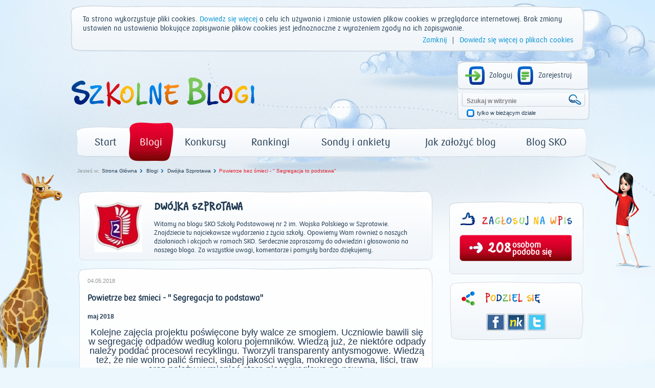

--- FILE ---
content_type: text/html; charset=utf-8
request_url: https://www.szkolneblogi.pl/blogi/dwojkaszprotawa/powietrze-bez-smieci--1/
body_size: 24859
content:
<!doctype html>

<html xmlns="http://www.w3.org/1999/xhtml">
    <head>
        <title>Powietrze bez śmieci - " Segregacja to podstawa" - Szkolne Blogi</title>

        <meta http-equiv="Content-Type" content="text/html; charset=utf-8"/>
        <meta http-equiv="X-UA-Compatible" content="IE=edge"/>
        <meta name="viewport" content="width=device-width, initial-scale=0.6666, maximum-scale=1.0, minimum-scale=0.6666"/>
        <meta charset="UTF-8"/>

        
        <meta property="og:image" content="www.szkolneblogi.pl/static/media/users/private/sp2wszprotawie/2994.jpg"/>



        <!--[if IE 7]>
            <link rel="stylesheet" href="/static/css/ie7.css"/>
        <![endif]-->
        <!--[if IE 8]>
            <link rel="stylesheet" href="/static/css/ie8.css"/>
        <![endif]-->

        <link rel="stylesheet" type="text/css" media="all" href="/static/css/style.css"/>
        <link rel="stylesheet" type="text/css" media="all" href="/static/css/public.css"/>
        <link rel="stylesheet" type="text/css" media="all" href="/static/css/mixins.css"/>
        <link rel="stylesheet" type="text/css" media="all" href="/static/css/fonts.css"/>
        <link rel="stylesheet" type="text/css" media="all" href="/static/css/forms.css" />
        <link rel="stylesheet" type="text/css" media="all" href="/static/css/slick.css" />

        <link rel="stylesheet" type="text/css" media="all" href="/static/css/jquery.datetimepicker.css" />
        <link rel="stylesheet" type="text/css" media="all" href="/static/css/theme-elements.css" />
        <link rel="stylesheet" type="text/css" media="all" href="/static/external/select2/select2.css" />
        <link rel="stylesheet" type="text/css" media="all" href="/static/css/themes/redmond/1.11.4/jquery-ui.css" />
        <link rel="stylesheet" type="text/css" media="all" href="/static/css/jquery-ui-customization.css" />


        <link rel="stylesheet" type="text/css" media="all" href="/static/css/themes/redmond/1.11.4/jquery-ui.css"/>
        <link rel="stylesheet" type="text/css" media="all" href="/static/css/jquery-ui-customization.css" />


        <link rel="shortcut icon" type="image/x-icon" href="/static/images/favicon.ico"/>

        
        
    </head>
    <body dir="ltr" class="template-frontpage_view portaltype-skofrontpage site-SKO section-strona-glowna icons-on">

        <div class="body-kids ">
            <div id="container">
                <header>
                    <div id="logo">
                        <a href="/" title="Start"><img src="/static/images/logo.png" alt="Szkolne Blogi"/></a>
                    </div>
                    <div id="box_top_right">
                        
                        <div class="box_login">
                            
                            
                            <a class="icon_login icon_logout"
                               href="/login/?next=/blogi/dwojkaszprotawa/powietrze-bez-smieci--1/">Zaloguj</a>
                            <a class="icon_register" href="/sign-up/">Zarejestruj</a>
                        </div>
                        
                        <div class="box_search">
                            <form name="searchform" action="/@@search" class="niceform" method="GET">
                                <input class="searchField inputLabel" style="color: #808080;"
                                       type="text" name="SearchableText" size="18"
                                       title="Szukaj w witrynie" accesskey="4" id="searchGadget"
                                       value="Szukaj w witrynie"
                                       onfocus="if (this.value == 'Szukaj w witrynie') {this.value = '';}"
                                       onblur="if (this.value == '') {this.value = 'Szukaj w witrynie';}">
                                <input class="icon_search_zoom" type="submit" value=" "/>

                                <div class="checkbox_input">
                                    <input id="searchbox_currentfolder_only"
                                           class="noborder focused"
                                           type="checkbox"
                                           name="path"
                                           value="/SKO"/>
                                </div>
                                <label for="searchbox_currentfolder_only"
                                       class="desc_checkbox">
                                    tylko w bieżącym dziale
                                </label>
                            </form>
                        </div>
                    </div>
                    <div class="clear"></div>
                    <div id="menu-red">
                        <ul id="portal-globalnav">
                            <li id="portaltab-index_html" class="plain">
                                <a href="/" title="strona główna">Start</a>
                            </li>
                            <li id="portaltab-blogi" class="selected">
                                <a href="/blogi/" title="Wszystkie blogi">Blogi</a>
                            </li>
                            <li id="portaltab-konkurs" class="plain">
                                <a href="/konkurs/" title="Aktualny konkurs">Konkursy</a>
                            </li>
                            <li id="portaltab-rankingi" class="plain">
                                <a href="/blogi/rankingi/" title="Najczęściej odwiedzane">Rankingi</a>
                            </li>
                            <li id="portaltab-sondy-i-ankiety" class="plain">
                                <a href="/sondy-i-ankiety/" title="Wszystkie sondy">Sondy i ankiety</a>
                            </li>
                            <li id="portaltab-jak-zalozyc-bloga" class="plain">
                                <a href="/jak-zalozyc-bloga/" title="Poradnik">Jak założyć blog</a>
                            </li>
                            <li id="portaltab-o-sko" class="plain">
                                <a href="/o-sko/" title="Blog Szkolnych Kas Oszczędności">Blog SKO</a>
                            </li>
                        </ul>
                    </div>
                </header>
                
                <div class="clear"></div>

                

    <div id="breadcrumbs">
        <span id="breadcrumbs-you-are-here">Jesteś w:</span>
        
            
                <span><a href="/">Strona Główna</a></span>
            
        
            
                <span><a href="/blogi/">Blogi</a></span>
            
        
            
                <span><a href="/blogi/dwojkaszprotawa/">Dwójka  Szprotawa</a></span>
            
        
            
                <span id="breadcrumbs-current-red" style="">Powietrze bez śmieci - &quot; Segregacja to podstawa&quot;</span>
            
        
    </div>



                <div class="middle">
                    

                </div>

                <script src="/static/external/jquery-1.11.3.min.js"></script>

                <script>
                    $.Blogs = {
                        csrfToken: 'l61nV3vfDY9wdIhGBSCgy3E2XTYfiPLL'
                    };
                </script>

                <script src="/static/external/jquery-ui.min.js"></script>
                <script src="/static/external/jquery.datetimepicker.js"></script>
                <script src="/static/external/select2/select2.min.js"></script>
                <script src="/static/external/select2/select2_locale_pl.js"></script>
                <script src="/static/external/jquery-selectbox.js"></script>
                <script src="/static/external/slick.min.js"></script>

                <script src="/static/js/home.js"></script>
                <script src="/static/js/slick.init.js"></script>
                <script src="/static/js/tagging.js"></script>
                <script src="/static/js/cookie-banner.js"></script>
                <script src="/static/js/commentaries.js"></script>
                <script src="/static/js/likes.js"></script>
                <script src="/static/js/equation-captcha.js"></script>
                <script src="/static/js/common.js"></script>
                <script src="/static/js/utils.js"></script>

                <script>
                    $(document).ready(function(){
                        $('input').each(function(){
                            $(this).attr('autocomplete','off');
                        });
                        $(document).mousedown(function(e){
                            $('.selectbox').each(function(){
                                var selectbox = $(this),
                                    selectbox_wrapper = selectbox.data('container');
                                if (selectbox_wrapper && selectbox_wrapper.is(':visible')
                                        && !selectbox_wrapper.is(e.target) && !selectbox.is(e.target)
                                        && selectbox_wrapper.has(e.target).length === 0){
                                    selectbox_wrapper.removeClass('selected');
                                    selectbox_wrapper.hide();
                                }

                            });
                        });
                        $('input[type="submit"]').each(function(){
                            var that = $(this);
                            var form = that.closest('form');
                            form.submit(function(e){
                                that.attr('disabled', 'disabled');
                                setTimeout(function(){that.removeAttr('disabled');},2000);
                            });
                        });
                    });
                </script>

                
<div id="left">
    
    






    <div id="frame_blog">
        <div id="content_blog" class="main_container">
            <div class="head_blog">
                <div class="f-d-b-top"></div>

                
                    
                        <div class="avatar_blog">
                            <a href="/blogi/dwojkaszprotawa/" class="url">
                                <img src="/static/media/CACHE/images/blogs/blog/dwojkaszprotawa/tarcza%20do%20sko/b105f184f14d163f42a676102ca5bdd2.png" alt="Dwójka  Szprotawa">
                            </a>
                        </div>
                    
                
                <div class="desc_head_blog">
                    
                        <h2 class="sko">
                            <a href="/blogi/dwojkaszprotawa/" class="url">Dwójka  Szprotawa</a>
                        </h2>
                        <div class="pko"><a href="/blogi/dwojkaszprotawa/" class="url">Witamy na blogu SKO Szkoły Podstawowej nr 2 im. Wojska Polskiego w Szprotawie. Znajdziecie tu najciekawsze wydarzenia z życia szkoły. Opowiemy Wam również o naszych działaniach i akcjach w ramach SKO.
Serdecznie zapraszamy do odwiedzin i głosowania na naszego bloga. Za wszystkie uwagi, komentarze i pomysły  bardzo dziękujemy.</a></div>
                    
                </div>
            </div>
            <div class="fluid-desc-blog">
                <div class="f-d-b-top"></div>
                <div class="date_blog">
                    
                        04.05.2018
                    
                </div>
                <h3 class="pko">Powietrze bez śmieci - &quot; Segregacja to podstawa&quot;</h3><p class="entry-description ">maj 2018
                </p>
                <div id="content-core"><p style="text-align: center;"><span style="font-size: large;">Kolejne zajęcia projektu poświęcone były walce ze smogiem. Uczniowie bawili się w segregację odpad&oacute;w według koloru pojemnik&oacute;w. Wiedzą już, że niekt&oacute;re odpady należy poddać procesowi recyklingu. Tworzyli transparenty antysmogowe. Wiedzą też, że nie wolno palić śmieci, słabej jakości węgla, mokrego drewna, liści, traw oraz należy wymieniać stare piece węglowe na nowe.</span></p>
<p style="text-align: center;"><span style="font-size: large;"><img style="width: 50%;" src="/static/media/users/private/sp2wszprotawie/2994.jpg" alt="img" /><img style="width: 50%;" src="/static/media/users/private/sp2wszprotawie/2995.jpg" alt="img" /><img style="width: 50%;" src="/static/media/users/private/sp2wszprotawie/2996.jpg" alt="img" /><img style="width: 50%;" src="/static/media/users/private/sp2wszprotawie/2997.jpg" alt="img" /><img style="width: 50%;" src="/static/media/users/private/sp2wszprotawie/2998.jpg" alt="img" /><img style="width: 50%;" src="/static/media/users/private/sp2wszprotawie/2999.jpg" alt="img" /><img style="width: 50%;" src="/static/media/users/private/sp2wszprotawie/3000.jpg" alt="img" /><img style="width: 50%;" src="/static/media/users/private/sp2wszprotawie/3001.jpg" alt="img" /></span></p></div>
                <div class="icons_post">
                    <a href="/blogi/dwojkaszprotawa/powietrze-bez-smieci--1/#comments" class="goto-comments">
                        <span class="comments_number">105</span>
                    </a>
                    <span id="post_o-sko_czym-jest-kod-pin" class="likes_number">208</span>
                </div>
            </div>
        </div>
        
            <div class="clear"></div>
            <div id="add_comment">
    <div class="head_list_posts blue pko">Dodaj Komentarz</div>
    <div class="bg_add_comment with-captcha">
        
        <form class="rowlike enableUnloadProtection  kssattr-formname-skopost_view anonymous" action="#add_comment" method="post" id="form">
            <input type='hidden' name='csrfmiddlewaretoken' value='l61nV3vfDY9wdIhGBSCgy3E2XTYfiPLL' />

            
                <input id="id_parent" name="parent" type="hidden" />
            
                <input id="id_key" maxlength="32" name="key" type="hidden" value="d75bc49a04afdc5fbcd2769cc3b53f58" />
            

            
                

    <div class="field textarea required  " id="">
    
        
            
                <label for="id_content" class="control-label " >
                    
                    <span>Komentarz</span>
                </label>
                
                    <div class="formHelp "></div>
                
            
        

        
            
        

        

            <div class="bg_textarea">
                

                
                    <textarea cols="40" id="id_content" name="content" rows="10">
</textarea><span class="field-suffix"></span>
                    
                
            </div>

        

    
</div>
                

    <div class="field input required  " id="">
    
        
            
                <label for="id_title" class="control-label " >
                    
                    <span>Tytuł</span>
                </label>
                
                    <div class="formHelp "></div>
                
            
        

        
            
        

        

            <div class="bg_input">
                

                
                    <input id="id_title" maxlength="100" name="title" type="text" /><span class="field-suffix"></span>
                    
                
            </div>

        

    
</div>
                
                    

    <div class="field input  " id="">
    
        
            
                <label for="id_name" class="control-label " >
                    
                    <span>Imię</span>
                </label>
                
                    <div class="formHelp "></div>
                
            
        

        
            
        

        

            <div class="bg_input">
                

                
                    <input id="id_name" maxlength="50" name="name" type="text" /><span class="field-suffix"></span>
                    
                
            </div>

        

    
</div>
                
                <div class="bottom-row margin-top-20">
                    
                        <div class="captcha-form">
                            <label>Przeciągnij wynik działania, aby skomentować:</label>

<div class="captcha_image_wrapper">
    <img src="[data-uri]
722YdEUEBkTY7Ax/7MWibow5EDckps4BLnGJmfyxEMk00bBo4kCXOVgEkxkTNwXZJswZtzlhuIBu
GGMyYXOZHS812WgDpa/Xu97Ru/OPpdg2rFvIbSbIJ3n+eH73e/s+99w9d5AkSeD/AvxfN/AwWRK7
WFkSOx8SkKAQF9Q/yGYAAOBv38TjVUc3uXpGuvbInRuNn4x5HNa6U68OQRAsKhUkjSM4C0GQFOZp
TZintdb0osFD246UyN1EDFES4Q/63un0MjOPqHGNT+78CWINpNHNRTmlAlbwttxnvzNSJheG4mxU
iGJaQufZlFfeKXcD8Zy5fur1m54bT5bkbunanP/8V7IXkCRpbrA8Qz3Tvlp6o7t2KN7+MIaf9Zkq
Pn/aW9NZeYPlGWohOURJhGiO1gQjAf181xPuLK4gGBzF2UDEb+pznKvmBZ4gFWSoKGPNBQ2u9cq+
0nG0/XKwJczT2gMVbWWEQhluHWxut5qLBjas2HwyVdxrJ+wjTu9YIQqjfFSMYqIkwgAAkGVYcW1/
WUulWWsZi/kmiIUAJNWtb2g4MnT4o/0X3u2I2VW42n+gor2sYNmqX1MVnvCOrmwdbG6HIUSgMFVA
kkSYF3hCAhKUbci9unt9/V4YgsXkuD/dI+v6HGdrMnSZDk942vzTzR+39znOVQ+O91f5WO+yqlXb
P7lbzdK88o4h588Valzt0xC6GQIlGBGIMIESDAIj0QR9qT4XaS6ku+Qc2Pph/76jhenWy20vfmFL
JXYycCtnz+ldAwgECzmm/GFSQYbuFFYy6zKLzxRnb/x2vri2Swdbuoc765PtFKYKNJY2Va/NLD6b
qu79kiDWFbydhaMEayCN7nin3d01v3nCU8u7d/Yul6NoMlyUUzq9Y4UYikU0hG5Ghan9z322lrFb
aw/VPfVmQ6rYi6O99hAX1FOYKhiZZakp2p3hYabNpIIKvby69mMTlXY75ju3jUNcUF/z9TbHmkdt
PzSVt26N2SUgQcFIwGjRZToehFAAAMBRnM1PK/g9NueinBIAANI15olUcbzAE039jV/OCjweb0dg
JJpjzBuuXGn/NN4+J1YQBVQQBTQ58PiVY3sng7ey77XCckLzIR0A/4q+GxiCRY690lMwTU9ZjJTJ
ZSCNbhwh2ORnNcacWJ1SP/2YPvv6VdcV28XRXjsCIcL5v77fedk58MJLT+w4bMvacFpOQanwM940
AO7stnv5mjWWcbPGMn4/eRPexm9tfG/XvvMNPe/3vn0ChmAxy5BzrbG0eUdJ7pauhbW9MMKztAYA
AJQKkpY18XyHL82FtAs92OUa3/zRUe8OTmbKmTPl0bPYWPrFW6z8A6AdyGjbnNGCAAAAAElFTkSu
QmCC
" class="captcha-image">
</div>
<div class="captcha-quest">
    <table class="form-fields">
        <tbody>
        <tr>
            <td class="field">
                <div class="widget">
                    <input type="text" value="" size="10" name="answer"
                           id="id_answer" class="textType">
                    <input id="id_key" maxlength="32" name="key" type="hidden" value="d75bc49a04afdc5fbcd2769cc3b53f58" />
                </div>
                <div class="error">
                    
                </div>
            </td>
        </tr>
        </tbody>
    </table>
    <ul id="possible_answers">
        
        <li class="captcha-answer sko">0</li>
        
        <li class="captcha-answer sko">6</li>
        
        <li class="captcha-answer sko">1</li>
        
    </ul>
</div>
                        </div>
                    
                    <div class="btn_submit">
                        <div class="btn_red_left"></div>
                        <div class="btn_red_right"></div>
                        <input class="pko" type="submit" value="SKOMENTUJ">
                    </div>
                    <div class="btn_submit cancel_reply" style="display: none;">
                        <div class="btn_red_left"></div>
                        <div class="btn_red_right"></div>
                        <span class="pko">USUŃ</span>
                    </div>
                </div>
            
        </form>
    </div>
</div>

        
            <div class="clear"></div>
            

    
    <div id="comments">
        <div class="head_list_posts blue pko">Komentarze</div>
        <div class="clear"></div>

        <ul>
            
            
                <li class="comment replyTreeLevel0 state-published">
                    <div class="avatar_comment">
                        <a href="/author/Blankaaa">
                            <img id="1379179_avatar" src="/static/media/CACHE/images/users/user/Blankaaa/IMG_20171013_195643/ecf4cc045d38b77e5945475df95465ba.png" alt="Blankaaa" width="59">
                        </a>
                        <div class="txt_avatar_comment pko wordwrap">
                            Blankaaa
                        </div>
                        
                            <span class="user-ip">91.234.xxx.xxx</span>
                        
                    </div>
                    <div class="box_bg_comment_blog" id="comment-3626162">
                        <div class="bg_comment_blog">
                            <div class="bg_comment_blog_top"></div>
                            <div class="frame_comment_blog">
                                <a href="#comment-3626162">
                                    <div class="date_comment_blog">
                                        2018-05-24 10:12 | Temat: <strong class="wrap-style">♥</strong>
                                    </div>
                                </a>
                                
                                
                                <div class="answer answer-red sko" style="display: inline;" data-pk="3626162">ODPOWIEDZ</div>
                                
                                <div class="txt_comment_blog pko">
                                    <p>Pozdrawiam &lt;3</p>
                                </div>
                            </div>
                        </div>
                    </div>
                </li>
            
            
            
                <li class="comment replyTreeLevel0 state-published">
                    <div class="avatar_comment">
                        <a href="">
                            <img id="1379179_avatar" src="/static/images/avatars/default_user.png" alt="emilia k kl lVb" width="59">
                        </a>
                        <div class="txt_avatar_comment pko wordwrap">
                            emilia k kl lVb
                        </div>
                        
                            <span class="user-ip">83.20.xxx.xxx</span>
                        
                    </div>
                    <div class="box_bg_comment_blog" id="comment-3620668">
                        <div class="bg_comment_blog">
                            <div class="bg_comment_blog_top"></div>
                            <div class="frame_comment_blog">
                                <a href="#comment-3620668">
                                    <div class="date_comment_blog">
                                        2018-05-20 10:31 | Temat: <strong class="wrap-style">sko</strong>
                                    </div>
                                </a>
                                
                                
                                <div class="answer answer-red sko" style="display: inline;" data-pk="3620668">ODPOWIEDZ</div>
                                
                                <div class="txt_comment_blog pko">
                                    <p>_______(¯:::¯)<br />_________(¯&#39;:♥ّۣۜ♥&#39;¯)__(¯:::¯)<br />__________(_::_)__ (¯&#39;:♥ّۣۜ♥&#39;¯)<br />__(¯:::¯)_____║____ (_::_)<br />_(¯&#39;:♥ّۣۜ♥&#39;¯) ____║_____║<br />__(_::_)______║____ ║<br />____ ║___(¯:::¯)___(¯:::¯)<br />__&amp;__║_(¯&#39;:♥ّۣۜ♥&#39;¯)__(¯&#39;:♥ّۣۜ♥&#39;¯)_&amp;<br />__&amp;&amp;_ ║__(_::_)____(_::_)_&amp;&amp;<br />__&amp;&amp;&amp;_║_____║____║___&amp;&amp;&amp;<br />__&amp;&amp;&amp;(¯:::¯)__║_(¯:::¯)_&amp;&amp;&amp;&amp;<br />__&amp;&amp;(¯&#39;:♥ّۣۜ♥&#39;¯)_║(¯&#39;:♥ّۣۜ♥&#39;¯)_&amp;&amp;&amp;&amp;<br />__&amp;&amp;&amp;(_::_)__║_(_::_)_&amp;&amp;&amp;&amp;<br />___&amp;&amp;&amp;&amp;&amp;_\\_║___║_&amp;&amp;&amp;&amp;&amp;<br />________\\ :&quot;:&quot;:&quot;:&quot;:&quot;:&quot;:&quot;:&quot;/_____<br />Pozdrawiam i życzę miłego dnia:)</p>
                                </div>
                            </div>
                        </div>
                    </div>
                </li>
            
            
            
                <li class="comment replyTreeLevel0 state-published">
                    <div class="avatar_comment">
                        <a href="">
                            <img id="1379179_avatar" src="/static/images/avatars/default_user.png" alt="nikko" width="59">
                        </a>
                        <div class="txt_avatar_comment pko wordwrap">
                            nikko
                        </div>
                        
                            <span class="user-ip">83.18.xxx.xxx</span>
                        
                    </div>
                    <div class="box_bg_comment_blog" id="comment-3616088">
                        <div class="bg_comment_blog">
                            <div class="bg_comment_blog_top"></div>
                            <div class="frame_comment_blog">
                                <a href="#comment-3616088">
                                    <div class="date_comment_blog">
                                        2018-05-16 11:07 | Temat: <strong class="wrap-style">sko</strong>
                                    </div>
                                </a>
                                
                                
                                <div class="answer answer-red sko" style="display: inline;" data-pk="3616088">ODPOWIEDZ</div>
                                
                                <div class="txt_comment_blog pko">
                                    <p><br />2018-05-07 07:58 | Temat: ♥<br />ODPOWIEDZ</p>

<p>Dzień dobry!<br />_$__________________________$$<br />__$$___________$__________$$$<br />___$$$_________$________$$$<br />_____$$$______$$______$$$<br />$$_____$$$___$$$____$$$_____$<br />__$$____$$$$$$$$$$$$______$$<br />____$$$$$$$______$$$$$$_$$<br />_____$$$_____________$$$<br />$$$$$$$_______________$$$$$$$<br />____$$$_______________$$$<br />__$$_$$$_____________$$$<br />$$_ _$$$$$________$$$$$_$$$<br />_______$$$$$$$$$$$$$____$$$<br />_____$$$_______$$$________$$<br />____$$$_________$$_________$$<br />__$$$____________$<br />_$$<br />$<br />Życzę wspaniałego dnia</p>
                                </div>
                            </div>
                        </div>
                    </div>
                </li>
            
            
            
                <li class="comment replyTreeLevel0 state-published">
                    <div class="avatar_comment">
                        <a href="">
                            <img id="1379179_avatar" src="/static/images/avatars/default_user.png" alt="lena" width="59">
                        </a>
                        <div class="txt_avatar_comment pko wordwrap">
                            lena
                        </div>
                        
                            <span class="user-ip">83.18.xxx.xxx</span>
                        
                    </div>
                    <div class="box_bg_comment_blog" id="comment-3614734">
                        <div class="bg_comment_blog">
                            <div class="bg_comment_blog_top"></div>
                            <div class="frame_comment_blog">
                                <a href="#comment-3614734">
                                    <div class="date_comment_blog">
                                        2018-05-15 11:08 | Temat: <strong class="wrap-style">,m kem</strong>
                                    </div>
                                </a>
                                
                                
                                <div class="answer answer-red sko" style="display: inline;" data-pk="3614734">ODPOWIEDZ</div>
                                
                                <div class="txt_comment_blog pko">
                                    <p>_(¯:::¯)<br />_________(¯&#39;:♥ّۣۜ♥&#39;¯)__(¯:::¯)<br />__________(_::_)__ (¯&#39;:♥ّۣۜ♥&#39;¯)<br />__(¯:::¯)_____║____ (_::_)<br />_(¯&#39;:♥ّۣۜ♥&#39;¯) ____║_____║<br />__(_::_)______║____ ║<br />____ ║___(¯:::¯)___(¯:::¯)<br />__&amp;__║_(¯&#39;:♥ّۣۜ♥&#39;¯)__(¯&#39;:♥ّۣۜ♥&#39;¯)_&amp;<br />__&amp;&amp;_ ║__(_::_)____(_::_)_&amp;&amp;<br />__&amp;&amp;&amp;_║_____║____║___&amp;&amp;&amp;<br />__&amp;&amp;&amp;(¯:::¯)__║_(¯:::¯)_&amp;&amp;&amp;&amp;<br />__&amp;&amp;(¯&#39;:♥ّۣۜ♥&#39;¯)_║(¯&#39;:♥ّۣۜ♥&#39;¯)_&amp;&amp;&amp;&amp;<br />__&amp;&amp;&amp;(_::_)__║_(_::_)_&amp;&amp;&amp;&amp;<br />___&amp;&amp;&amp;&amp;&amp;_\\_║___║_&amp;&amp;&amp;&amp;&amp;<br />________\\ :&quot;:&quot;:&quot;:&quot;:&quot;:&quot;:&quot;:&quot;/_____<br />Pozdrawiam i życzę miłego dnia:)</p>
                                </div>
                            </div>
                        </div>
                    </div>
                </li>
            
            
            
                <li class="comment replyTreeLevel0 state-published">
                    <div class="avatar_comment">
                        <a href="">
                            <img id="1379179_avatar" src="/static/images/avatars/default_user.png" alt="Zuzia 3b ♥" width="59">
                        </a>
                        <div class="txt_avatar_comment pko wordwrap">
                            Zuzia 3b ♥
                        </div>
                        
                            <span class="user-ip">83.18.xxx.xxx</span>
                        
                    </div>
                    <div class="box_bg_comment_blog" id="comment-3614732">
                        <div class="bg_comment_blog">
                            <div class="bg_comment_blog_top"></div>
                            <div class="frame_comment_blog">
                                <a href="#comment-3614732">
                                    <div class="date_comment_blog">
                                        2018-05-15 11:07 | Temat: <strong class="wrap-style">SKO</strong>
                                    </div>
                                </a>
                                
                                
                                <div class="answer answer-red sko" style="display: inline;" data-pk="3614732">ODPOWIEDZ</div>
                                
                                <div class="txt_comment_blog pko">
                                    <p>_______(¯:::¯)<br />_________(¯&#39;:♥ّۣۜ♥&#39;¯)__(¯:::¯)<br />__________(_::_)__ (¯&#39;:♥ّۣۜ♥&#39;¯)<br />__(¯:::¯)_____║____ (_::_)<br />_(¯&#39;:♥ّۣۜ♥&#39;¯) ____║_____║<br />__(_::_)______║____ ║<br />____ ║___(¯:::¯)___(¯:::¯)<br />__&amp;__║_(¯&#39;:♥ّۣۜ♥&#39;¯)__(¯&#39;:♥ّۣۜ♥&#39;¯)_&amp;<br />__&amp;&amp;_ ║__(_::_)____(_::_)_&amp;&amp;<br />__&amp;&amp;&amp;_║_____║____║___&amp;&amp;&amp;<br />__&amp;&amp;&amp;(¯:::¯)__║_(¯:::¯)_&amp;&amp;&amp;&amp;<br />__&amp;&amp;(¯&#39;:♥ّۣۜ♥&#39;¯)_║(¯&#39;:♥ّۣۜ♥&#39;¯)_&amp;&amp;&amp;&amp;<br />__&amp;&amp;&amp;(_::_)__║_(_::_)_&amp;&amp;&amp;&amp;<br />___&amp;&amp;&amp;&amp;&amp;_\\_║___║_&amp;&amp;&amp;&amp;&amp;<br />________\\ :&quot;:&quot;:&quot;:&quot;:&quot;:&quot;:&quot;:&quot;/_____<br />Pozdrawiam i życzę miłego dnia:)</p>
                                </div>
                            </div>
                        </div>
                    </div>
                </li>
            
            
            
                <li class="comment replyTreeLevel0 state-published">
                    <div class="avatar_comment">
                        <a href="">
                            <img id="1379179_avatar" src="/static/images/avatars/default_user.png" alt="Ines R V" width="59">
                        </a>
                        <div class="txt_avatar_comment pko wordwrap">
                            Ines R V
                        </div>
                        
                            <span class="user-ip">83.18.xxx.xxx</span>
                        
                    </div>
                    <div class="box_bg_comment_blog" id="comment-3608445">
                        <div class="bg_comment_blog">
                            <div class="bg_comment_blog_top"></div>
                            <div class="frame_comment_blog">
                                <a href="#comment-3608445">
                                    <div class="date_comment_blog">
                                        2018-05-10 10:40 | Temat: <strong class="wrap-style"> ♥</strong>
                                    </div>
                                </a>
                                
                                
                                <div class="answer answer-red sko" style="display: inline;" data-pk="3608445">ODPOWIEDZ</div>
                                
                                <div class="txt_comment_blog pko">
                                    <p>🌻 ✿ 🌻.....GŁOSIK SYMPATII NA DOBRY DZIEŃ<br />╬╬═══<br />POZDRAWIAM SERDECZNIE</p>
                                </div>
                            </div>
                        </div>
                    </div>
                </li>
            
            
            
                <li class="comment replyTreeLevel0 state-published">
                    <div class="avatar_comment">
                        <a href="">
                            <img id="1379179_avatar" src="/static/images/avatars/default_user.png" alt="DR" width="59">
                        </a>
                        <div class="txt_avatar_comment pko wordwrap">
                            DR
                        </div>
                        
                            <span class="user-ip">83.18.xxx.xxx</span>
                        
                    </div>
                    <div class="box_bg_comment_blog" id="comment-3608389">
                        <div class="bg_comment_blog">
                            <div class="bg_comment_blog_top"></div>
                            <div class="frame_comment_blog">
                                <a href="#comment-3608389">
                                    <div class="date_comment_blog">
                                        2018-05-10 09:53 | Temat: <strong class="wrap-style">:)</strong>
                                    </div>
                                </a>
                                
                                
                                <div class="answer answer-red sko" style="display: inline;" data-pk="3608389">ODPOWIEDZ</div>
                                
                                <div class="txt_comment_blog pko">
                                    <p>🌻 ✿ 🌻.....GŁOSIK SYMPATII NA DOBRY DZIEŃ<br />╬╬═══<br />POZDRAWIAM SERDECZNIE</p>
                                </div>
                            </div>
                        </div>
                    </div>
                </li>
            
            
            
                <li class="comment replyTreeLevel0 state-published">
                    <div class="avatar_comment">
                        <a href="">
                            <img id="1379179_avatar" src="/static/images/avatars/default_user.png" alt="Emma" width="59">
                        </a>
                        <div class="txt_avatar_comment pko wordwrap">
                            Emma
                        </div>
                        
                            <span class="user-ip">83.18.xxx.xxx</span>
                        
                    </div>
                    <div class="box_bg_comment_blog" id="comment-3607011">
                        <div class="bg_comment_blog">
                            <div class="bg_comment_blog_top"></div>
                            <div class="frame_comment_blog">
                                <a href="#comment-3607011">
                                    <div class="date_comment_blog">
                                        2018-05-09 10:32 | Temat: <strong class="wrap-style">♥</strong>
                                    </div>
                                </a>
                                
                                
                                <div class="answer answer-red sko" style="display: inline;" data-pk="3607011">ODPOWIEDZ</div>
                                
                                <div class="txt_comment_blog pko">
                                    <p>_______(¯:::¯)<br />_________(¯&#39;:♥ّۣۜ♥&#39;¯)__(¯:::¯)<br />__________(_::_)__ (¯&#39;:♥ّۣۜ♥&#39;¯)<br />__(¯:::¯)_____║____ (_::_)<br />_(¯&#39;:♥ّۣۜ♥&#39;¯) ____║_____║<br />__(_::_)______║____ ║<br />____ ║___(¯:::¯)___(¯:::¯)<br />__&amp;__║_(¯&#39;:♥ّۣۜ♥&#39;¯)__(¯&#39;:♥ّۣۜ♥&#39;¯)_&amp;<br />__&amp;&amp;_ ║__(_::_)____(_::_)_&amp;&amp;<br />__&amp;&amp;&amp;_║_____║____║___&amp;&amp;&amp;<br />__&amp;&amp;&amp;(¯:::¯)__║_(¯:::¯)_&amp;&amp;&amp;&amp;<br />__&amp;&amp;(¯&#39;:♥ّۣۜ♥&#39;¯)_║(¯&#39;:♥ّۣۜ♥&#39;¯)_&amp;&amp;&amp;&amp;<br />__&amp;&amp;&amp;(_::_)__║_(_::_)_&amp;&amp;&amp;&amp;<br />___&amp;&amp;&amp;&amp;&amp;_\\_║___║_&amp;&amp;&amp;&amp;&amp;<br />________\\ :&quot;:&quot;:&quot;:&quot;:&quot;:&quot;:&quot;:&quot;/_____<br />Pozdrawiam i życzę miłego dnia:)</p>
                                </div>
                            </div>
                        </div>
                    </div>
                </li>
            
            
            
                <li class="comment replyTreeLevel0 state-published">
                    <div class="avatar_comment">
                        <a href="">
                            <img id="1379179_avatar" src="/static/images/avatars/default_user.png" alt="Ines R V" width="59">
                        </a>
                        <div class="txt_avatar_comment pko wordwrap">
                            Ines R V
                        </div>
                        
                            <span class="user-ip">83.18.xxx.xxx</span>
                        
                    </div>
                    <div class="box_bg_comment_blog" id="comment-3607010">
                        <div class="bg_comment_blog">
                            <div class="bg_comment_blog_top"></div>
                            <div class="frame_comment_blog">
                                <a href="#comment-3607010">
                                    <div class="date_comment_blog">
                                        2018-05-09 10:32 | Temat: <strong class="wrap-style">♥</strong>
                                    </div>
                                </a>
                                
                                
                                <div class="answer answer-red sko" style="display: inline;" data-pk="3607010">ODPOWIEDZ</div>
                                
                                <div class="txt_comment_blog pko">
                                    <p>_______(¯:::¯)<br />_________(¯&#39;:♥ّۣۜ♥&#39;¯)__(¯:::¯)<br />__________(_::_)__ (¯&#39;:♥ّۣۜ♥&#39;¯)<br />__(¯:::¯)_____║____ (_::_)<br />_(¯&#39;:♥ّۣۜ♥&#39;¯) ____║_____║<br />__(_::_)______║____ ║<br />____ ║___(¯:::¯)___(¯:::¯)<br />__&amp;__║_(¯&#39;:♥ّۣۜ♥&#39;¯)__(¯&#39;:♥ّۣۜ♥&#39;¯)_&amp;<br />__&amp;&amp;_ ║__(_::_)____(_::_)_&amp;&amp;<br />__&amp;&amp;&amp;_║_____║____║___&amp;&amp;&amp;<br />__&amp;&amp;&amp;(¯:::¯)__║_(¯:::¯)_&amp;&amp;&amp;&amp;<br />__&amp;&amp;(¯&#39;:♥ّۣۜ♥&#39;¯)_║(¯&#39;:♥ّۣۜ♥&#39;¯)_&amp;&amp;&amp;&amp;<br />__&amp;&amp;&amp;(_::_)__║_(_::_)_&amp;&amp;&amp;&amp;<br />___&amp;&amp;&amp;&amp;&amp;_\\_║___║_&amp;&amp;&amp;&amp;&amp;<br />________\\ :&quot;:&quot;:&quot;:&quot;:&quot;:&quot;:&quot;:&quot;/_____<br />Pozdrawiam i życzę miłego dnia:)</p>
                                </div>
                            </div>
                        </div>
                    </div>
                </li>
            
            
            
                <li class="comment replyTreeLevel0 state-published">
                    <div class="avatar_comment">
                        <a href="">
                            <img id="1379179_avatar" src="/static/images/avatars/default_user.png" alt="Kinga 2a" width="59">
                        </a>
                        <div class="txt_avatar_comment pko wordwrap">
                            Kinga 2a
                        </div>
                        
                            <span class="user-ip">83.18.xxx.xxx</span>
                        
                    </div>
                    <div class="box_bg_comment_blog" id="comment-3606992">
                        <div class="bg_comment_blog">
                            <div class="bg_comment_blog_top"></div>
                            <div class="frame_comment_blog">
                                <a href="#comment-3606992">
                                    <div class="date_comment_blog">
                                        2018-05-09 10:24 | Temat: <strong class="wrap-style">SKO</strong>
                                    </div>
                                </a>
                                
                                
                                <div class="answer answer-red sko" style="display: inline;" data-pk="3606992">ODPOWIEDZ</div>
                                
                                <div class="txt_comment_blog pko">
                                    <p>(¯`:´¯)<br />(¯ `·.\|/.·´¯)<br />(¯ `·.(۞).·´¯)░(¯`:´¯)<br />(_.·´/|\`·._)(¯ `·.\|/.·´¯)<br />(_.:._).░(¯ `·.(۞).·´¯)<br />(¯`:´¯)░░(_.·´/|\`·._)<br />(¯ `·.\|/.·´¯)░░(_.:._)WITAM<br />(¯ `·.(۞).·´¯)<br />(_.·´/|\`·._)CIEPLUTKO !!!<br />(_.:._)</p>
                                </div>
                            </div>
                        </div>
                    </div>
                </li>
            
            
            
                <li class="comment replyTreeLevel0 state-published">
                    <div class="avatar_comment">
                        <a href="">
                            <img id="1379179_avatar" src="/static/images/avatars/default_user.png" alt="Marcel 2a" width="59">
                        </a>
                        <div class="txt_avatar_comment pko wordwrap">
                            Marcel 2a
                        </div>
                        
                            <span class="user-ip">83.18.xxx.xxx</span>
                        
                    </div>
                    <div class="box_bg_comment_blog" id="comment-3606991">
                        <div class="bg_comment_blog">
                            <div class="bg_comment_blog_top"></div>
                            <div class="frame_comment_blog">
                                <a href="#comment-3606991">
                                    <div class="date_comment_blog">
                                        2018-05-09 10:23 | Temat: <strong class="wrap-style">SKO</strong>
                                    </div>
                                </a>
                                
                                
                                <div class="answer answer-red sko" style="display: inline;" data-pk="3606991">ODPOWIEDZ</div>
                                
                                <div class="txt_comment_blog pko">
                                    <p>(¯`:´¯)<br />(¯ `·.\|/.·´¯)<br />(¯ `·.(۞).·´¯)░(¯`:´¯)<br />(_.·´/|\`·._)(¯ `·.\|/.·´¯)<br />(_.:._).░(¯ `·.(۞).·´¯)<br />(¯`:´¯)░░(_.·´/|\`·._)<br />(¯ `·.\|/.·´¯)░░(_.:._)WITAM<br />(¯ `·.(۞).·´¯)<br />(_.·´/|\`·._)CIEPLUTKO !!!<br />(_.:._)</p>
                                </div>
                            </div>
                        </div>
                    </div>
                </li>
            
            
            
                <li class="comment replyTreeLevel0 state-published">
                    <div class="avatar_comment">
                        <a href="">
                            <img id="1379179_avatar" src="/static/images/avatars/default_user.png" alt="Ines R V" width="59">
                        </a>
                        <div class="txt_avatar_comment pko wordwrap">
                            Ines R V
                        </div>
                        
                            <span class="user-ip">83.18.xxx.xxx</span>
                        
                    </div>
                    <div class="box_bg_comment_blog" id="comment-3606990">
                        <div class="bg_comment_blog">
                            <div class="bg_comment_blog_top"></div>
                            <div class="frame_comment_blog">
                                <a href="#comment-3606990">
                                    <div class="date_comment_blog">
                                        2018-05-09 10:23 | Temat: <strong class="wrap-style">♥</strong>
                                    </div>
                                </a>
                                
                                
                                <div class="answer answer-red sko" style="display: inline;" data-pk="3606990">ODPOWIEDZ</div>
                                
                                <div class="txt_comment_blog pko">
                                    <p>(¯`:´¯)<br />(¯ `·.\|/.·´¯)<br />(¯ `·.(۞).·´¯)░(¯`:´¯)<br />(_.·´/|\`·._)(¯ `·.\|/.·´¯)<br />(_.:._).░(¯ `·.(۞).·´¯)<br />(¯`:´¯)░░(_.·´/|\`·._)<br />(¯ `·.\|/.·´¯)░░(_.:._)WITAM<br />(¯ `·.(۞).·´¯)<br />(_.·´/|\`·._)CIEPLUTKO !!!<br />(_.:._)</p>
                                </div>
                            </div>
                        </div>
                    </div>
                </li>
            
            
            
                <li class="comment replyTreeLevel0 state-published">
                    <div class="avatar_comment">
                        <a href="">
                            <img id="1379179_avatar" src="/static/images/avatars/default_user.png" alt="DR" width="59">
                        </a>
                        <div class="txt_avatar_comment pko wordwrap">
                            DR
                        </div>
                        
                            <span class="user-ip">83.18.xxx.xxx</span>
                        
                    </div>
                    <div class="box_bg_comment_blog" id="comment-3606978">
                        <div class="bg_comment_blog">
                            <div class="bg_comment_blog_top"></div>
                            <div class="frame_comment_blog">
                                <a href="#comment-3606978">
                                    <div class="date_comment_blog">
                                        2018-05-09 10:19 | Temat: <strong class="wrap-style">:)</strong>
                                    </div>
                                </a>
                                
                                
                                <div class="answer answer-red sko" style="display: inline;" data-pk="3606978">ODPOWIEDZ</div>
                                
                                <div class="txt_comment_blog pko">
                                    <p>(¯`:´¯)<br />(¯ `·.\|/.·´¯)<br />(¯ `·.(۞).·´¯)░(¯`:´¯)<br />(_.·´/|\`·._)(¯ `·.\|/.·´¯)<br />(_.:._).░(¯ `·.(۞).·´¯)<br />(¯`:´¯)░░(_.·´/|\`·._)<br />(¯ `·.\|/.·´¯)░░(_.:._)WITAM<br />(¯ `·.(۞).·´¯)<br />(_.·´/|\`·._)CIEPLUTKO !!!<br />(_.:._)</p>
                                </div>
                            </div>
                        </div>
                    </div>
                </li>
            
            
            
                <li class="comment replyTreeLevel0 state-published">
                    <div class="avatar_comment">
                        <a href="">
                            <img id="1379179_avatar" src="/static/images/avatars/default_user.png" alt="ZUZIA IV A" width="59">
                        </a>
                        <div class="txt_avatar_comment pko wordwrap">
                            ZUZIA IV A
                        </div>
                        
                            <span class="user-ip">83.18.xxx.xxx</span>
                        
                    </div>
                    <div class="box_bg_comment_blog" id="comment-3605853">
                        <div class="bg_comment_blog">
                            <div class="bg_comment_blog_top"></div>
                            <div class="frame_comment_blog">
                                <a href="#comment-3605853">
                                    <div class="date_comment_blog">
                                        2018-05-08 15:31 | Temat: <strong class="wrap-style">.</strong>
                                    </div>
                                </a>
                                
                                
                                <div class="answer answer-red sko" style="display: inline;" data-pk="3605853">ODPOWIEDZ</div>
                                
                                <div class="txt_comment_blog pko">
                                    <p>̮̑✿۰̮̑✿۰̮̑✿<br />̮̑✿ ۰۰̮̑✿۰ ۰̮̑✿۰<br />۰̮̑✿۰̮̑✿۰̮̑✿۰̮̮̑✿<br />  ´.۰̮̑✿۰ ۰̮̑✿<br /> )¯`.|/¯)<br /> `-.|/.´¯)_<br />   /.”. Witam cieplutko:)</p>
                                </div>
                            </div>
                        </div>
                    </div>
                </li>
            
            
            
                <li class="comment replyTreeLevel0 state-published">
                    <div class="avatar_comment">
                        <a href="">
                            <img id="1379179_avatar" src="/static/images/avatars/default_user.png" alt="ZUZIA4A" width="59">
                        </a>
                        <div class="txt_avatar_comment pko wordwrap">
                            ZUZIA4A
                        </div>
                        
                            <span class="user-ip">83.18.xxx.xxx</span>
                        
                    </div>
                    <div class="box_bg_comment_blog" id="comment-3605851">
                        <div class="bg_comment_blog">
                            <div class="bg_comment_blog_top"></div>
                            <div class="frame_comment_blog">
                                <a href="#comment-3605851">
                                    <div class="date_comment_blog">
                                        2018-05-08 15:29 | Temat: <strong class="wrap-style">.</strong>
                                    </div>
                                </a>
                                
                                
                                <div class="answer answer-red sko" style="display: inline;" data-pk="3605851">ODPOWIEDZ</div>
                                
                                <div class="txt_comment_blog pko">
                                    <p>̮̑✿۰̮̑✿۰̮̑✿<br />̮̑✿ ۰۰̮̑✿۰ ۰̮̑✿۰<br />۰̮̑✿۰̮̑✿۰̮̑✿۰̮̮̑✿<br />  ´.۰̮̑✿۰ ۰̮̑✿<br /> )¯`.|/¯)<br /> `-.|/.´¯)_<br />   /.”. Witam cieplutko:)</p>
                                </div>
                            </div>
                        </div>
                    </div>
                </li>
            
            
            
                <li class="comment replyTreeLevel0 state-published">
                    <div class="avatar_comment">
                        <a href="">
                            <img id="1379179_avatar" src="/static/images/avatars/default_user.png" alt="ZUZIA4A" width="59">
                        </a>
                        <div class="txt_avatar_comment pko wordwrap">
                            ZUZIA4A
                        </div>
                        
                            <span class="user-ip">83.18.xxx.xxx</span>
                        
                    </div>
                    <div class="box_bg_comment_blog" id="comment-3605848">
                        <div class="bg_comment_blog">
                            <div class="bg_comment_blog_top"></div>
                            <div class="frame_comment_blog">
                                <a href="#comment-3605848">
                                    <div class="date_comment_blog">
                                        2018-05-08 15:28 | Temat: <strong class="wrap-style">.</strong>
                                    </div>
                                </a>
                                
                                
                                <div class="answer answer-red sko" style="display: inline;" data-pk="3605848">ODPOWIEDZ</div>
                                
                                <div class="txt_comment_blog pko">
                                    <p>̮̑✿۰̮̑✿۰̮̑✿<br />̮̑✿ ۰۰̮̑✿۰ ۰̮̑✿۰<br />۰̮̑✿۰̮̑✿۰̮̑✿۰̮̮̑✿<br />  ´.۰̮̑✿۰ ۰̮̑✿<br /> )¯`.|/¯)<br /> `-.|/.´¯)_<br />   /.”. Witam cieplutko:)</p>
                                </div>
                            </div>
                        </div>
                    </div>
                </li>
            
            
            
                <li class="comment replyTreeLevel0 state-published">
                    <div class="avatar_comment">
                        <a href="">
                            <img id="1379179_avatar" src="/static/images/avatars/default_user.png" alt="ZUZIA4A" width="59">
                        </a>
                        <div class="txt_avatar_comment pko wordwrap">
                            ZUZIA4A
                        </div>
                        
                            <span class="user-ip">83.18.xxx.xxx</span>
                        
                    </div>
                    <div class="box_bg_comment_blog" id="comment-3605842">
                        <div class="bg_comment_blog">
                            <div class="bg_comment_blog_top"></div>
                            <div class="frame_comment_blog">
                                <a href="#comment-3605842">
                                    <div class="date_comment_blog">
                                        2018-05-08 15:27 | Temat: <strong class="wrap-style">.</strong>
                                    </div>
                                </a>
                                
                                
                                <div class="answer answer-red sko" style="display: inline;" data-pk="3605842">ODPOWIEDZ</div>
                                
                                <div class="txt_comment_blog pko">
                                    <p>̮̑✿۰̮̑✿۰̮̑✿<br />̮̑✿ ۰۰̮̑✿۰ ۰̮̑✿۰<br />۰̮̑✿۰̮̑✿۰̮̑✿۰̮̮̑✿<br />  ´.۰̮̑✿۰ ۰̮̑✿<br /> )¯`.|/¯)<br /> `-.|/.´¯)_<br />   /.”. Witam cieplutko:)</p>
                                </div>
                            </div>
                        </div>
                    </div>
                </li>
            
            
            
                <li class="comment replyTreeLevel0 state-published">
                    <div class="avatar_comment">
                        <a href="">
                            <img id="1379179_avatar" src="/static/images/avatars/default_user.png" alt="DR" width="59">
                        </a>
                        <div class="txt_avatar_comment pko wordwrap">
                            DR
                        </div>
                        
                            <span class="user-ip">37.47.xxx.xxx</span>
                        
                    </div>
                    <div class="box_bg_comment_blog" id="comment-3604688">
                        <div class="bg_comment_blog">
                            <div class="bg_comment_blog_top"></div>
                            <div class="frame_comment_blog">
                                <a href="#comment-3604688">
                                    <div class="date_comment_blog">
                                        2018-05-07 21:33 | Temat: <strong class="wrap-style">♥</strong>
                                    </div>
                                </a>
                                
                                
                                <div class="answer answer-red sko" style="display: inline;" data-pk="3604688">ODPOWIEDZ</div>
                                
                                <div class="txt_comment_blog pko">
                                    <p>Pozdrawiam</p>
                                </div>
                            </div>
                        </div>
                    </div>
                </li>
            
            
            
                <li class="comment replyTreeLevel0 state-published">
                    <div class="avatar_comment">
                        <a href="">
                            <img id="1379179_avatar" src="/static/images/avatars/default_user.png" alt="Emma" width="59">
                        </a>
                        <div class="txt_avatar_comment pko wordwrap">
                            Emma
                        </div>
                        
                            <span class="user-ip">37.47.xxx.xxx</span>
                        
                    </div>
                    <div class="box_bg_comment_blog" id="comment-3604686">
                        <div class="bg_comment_blog">
                            <div class="bg_comment_blog_top"></div>
                            <div class="frame_comment_blog">
                                <a href="#comment-3604686">
                                    <div class="date_comment_blog">
                                        2018-05-07 21:32 | Temat: <strong class="wrap-style">♥</strong>
                                    </div>
                                </a>
                                
                                
                                <div class="answer answer-red sko" style="display: inline;" data-pk="3604686">ODPOWIEDZ</div>
                                
                                <div class="txt_comment_blog pko">
                                    <p>Pozdrawiam</p>
                                </div>
                            </div>
                        </div>
                    </div>
                </li>
            
            
            
                <li class="comment replyTreeLevel0 state-published">
                    <div class="avatar_comment">
                        <a href="">
                            <img id="1379179_avatar" src="/static/images/avatars/default_user.png" alt="Emma" width="59">
                        </a>
                        <div class="txt_avatar_comment pko wordwrap">
                            Emma
                        </div>
                        
                            <span class="user-ip">37.47.xxx.xxx</span>
                        
                    </div>
                    <div class="box_bg_comment_blog" id="comment-3604685">
                        <div class="bg_comment_blog">
                            <div class="bg_comment_blog_top"></div>
                            <div class="frame_comment_blog">
                                <a href="#comment-3604685">
                                    <div class="date_comment_blog">
                                        2018-05-07 21:32 | Temat: <strong class="wrap-style">♥</strong>
                                    </div>
                                </a>
                                
                                
                                <div class="answer answer-red sko" style="display: inline;" data-pk="3604685">ODPOWIEDZ</div>
                                
                                <div class="txt_comment_blog pko">
                                    <p>Pozdrawiam</p>
                                </div>
                            </div>
                        </div>
                    </div>
                </li>
            
            
            
                <li class="comment replyTreeLevel0 state-published">
                    <div class="avatar_comment">
                        <a href="">
                            <img id="1379179_avatar" src="/static/images/avatars/default_user.png" alt="iNES" width="59">
                        </a>
                        <div class="txt_avatar_comment pko wordwrap">
                            iNES
                        </div>
                        
                            <span class="user-ip">37.47.xxx.xxx</span>
                        
                    </div>
                    <div class="box_bg_comment_blog" id="comment-3604684">
                        <div class="bg_comment_blog">
                            <div class="bg_comment_blog_top"></div>
                            <div class="frame_comment_blog">
                                <a href="#comment-3604684">
                                    <div class="date_comment_blog">
                                        2018-05-07 21:31 | Temat: <strong class="wrap-style">♥</strong>
                                    </div>
                                </a>
                                
                                
                                <div class="answer answer-red sko" style="display: inline;" data-pk="3604684">ODPOWIEDZ</div>
                                
                                <div class="txt_comment_blog pko">
                                    <p>Pozdrawiam</p>
                                </div>
                            </div>
                        </div>
                    </div>
                </li>
            
            
            
                <li class="comment replyTreeLevel0 state-published">
                    <div class="avatar_comment">
                        <a href="">
                            <img id="1379179_avatar" src="/static/images/avatars/default_user.png" alt="Emma" width="59">
                        </a>
                        <div class="txt_avatar_comment pko wordwrap">
                            Emma
                        </div>
                        
                            <span class="user-ip">37.47.xxx.xxx</span>
                        
                    </div>
                    <div class="box_bg_comment_blog" id="comment-3604683">
                        <div class="bg_comment_blog">
                            <div class="bg_comment_blog_top"></div>
                            <div class="frame_comment_blog">
                                <a href="#comment-3604683">
                                    <div class="date_comment_blog">
                                        2018-05-07 21:30 | Temat: <strong class="wrap-style">♥</strong>
                                    </div>
                                </a>
                                
                                
                                <div class="answer answer-red sko" style="display: inline;" data-pk="3604683">ODPOWIEDZ</div>
                                
                                <div class="txt_comment_blog pko">
                                    <p>Pozdrawiam</p>
                                </div>
                            </div>
                        </div>
                    </div>
                </li>
            
            
            
                <li class="comment replyTreeLevel0 state-published">
                    <div class="avatar_comment">
                        <a href="">
                            <img id="1379179_avatar" src="/static/images/avatars/default_user.png" alt="DR" width="59">
                        </a>
                        <div class="txt_avatar_comment pko wordwrap">
                            DR
                        </div>
                        
                            <span class="user-ip">37.47.xxx.xxx</span>
                        
                    </div>
                    <div class="box_bg_comment_blog" id="comment-3604681">
                        <div class="bg_comment_blog">
                            <div class="bg_comment_blog_top"></div>
                            <div class="frame_comment_blog">
                                <a href="#comment-3604681">
                                    <div class="date_comment_blog">
                                        2018-05-07 21:29 | Temat: <strong class="wrap-style">♥</strong>
                                    </div>
                                </a>
                                
                                
                                <div class="answer answer-red sko" style="display: inline;" data-pk="3604681">ODPOWIEDZ</div>
                                
                                <div class="txt_comment_blog pko">
                                    <p>Pozdrawiam</p>
                                </div>
                            </div>
                        </div>
                    </div>
                </li>
            
            
            
                <li class="comment replyTreeLevel0 state-published">
                    <div class="avatar_comment">
                        <a href="">
                            <img id="1379179_avatar" src="/static/images/avatars/default_user.png" alt="Emma" width="59">
                        </a>
                        <div class="txt_avatar_comment pko wordwrap">
                            Emma
                        </div>
                        
                            <span class="user-ip">37.47.xxx.xxx</span>
                        
                    </div>
                    <div class="box_bg_comment_blog" id="comment-3604679">
                        <div class="bg_comment_blog">
                            <div class="bg_comment_blog_top"></div>
                            <div class="frame_comment_blog">
                                <a href="#comment-3604679">
                                    <div class="date_comment_blog">
                                        2018-05-07 21:28 | Temat: <strong class="wrap-style">♥</strong>
                                    </div>
                                </a>
                                
                                
                                <div class="answer answer-red sko" style="display: inline;" data-pk="3604679">ODPOWIEDZ</div>
                                
                                <div class="txt_comment_blog pko">
                                    <p>💠<br />ODPOWIEDZ</p>

<p>🌷🌷🌷 Z wiosenną wizytą wpadamy i gorąco Was pozdrawiamy!🌷🌷🌷<br /></p>
                                </div>
                            </div>
                        </div>
                    </div>
                </li>
            
            
            
                <li class="comment replyTreeLevel0 state-published">
                    <div class="avatar_comment">
                        <a href="">
                            <img id="1379179_avatar" src="/static/images/avatars/default_user.png" alt="Emma" width="59">
                        </a>
                        <div class="txt_avatar_comment pko wordwrap">
                            Emma
                        </div>
                        
                            <span class="user-ip">37.47.xxx.xxx</span>
                        
                    </div>
                    <div class="box_bg_comment_blog" id="comment-3604677">
                        <div class="bg_comment_blog">
                            <div class="bg_comment_blog_top"></div>
                            <div class="frame_comment_blog">
                                <a href="#comment-3604677">
                                    <div class="date_comment_blog">
                                        2018-05-07 21:27 | Temat: <strong class="wrap-style">♥</strong>
                                    </div>
                                </a>
                                
                                
                                <div class="answer answer-red sko" style="display: inline;" data-pk="3604677">ODPOWIEDZ</div>
                                
                                <div class="txt_comment_blog pko">
                                    <p>Pozdrawiam</p>
                                </div>
                            </div>
                        </div>
                    </div>
                </li>
            
            
            
                <li class="comment replyTreeLevel0 state-published">
                    <div class="avatar_comment">
                        <a href="">
                            <img id="1379179_avatar" src="/static/images/avatars/default_user.png" alt="Emma" width="59">
                        </a>
                        <div class="txt_avatar_comment pko wordwrap">
                            Emma
                        </div>
                        
                            <span class="user-ip">37.47.xxx.xxx</span>
                        
                    </div>
                    <div class="box_bg_comment_blog" id="comment-3604674">
                        <div class="bg_comment_blog">
                            <div class="bg_comment_blog_top"></div>
                            <div class="frame_comment_blog">
                                <a href="#comment-3604674">
                                    <div class="date_comment_blog">
                                        2018-05-07 21:26 | Temat: <strong class="wrap-style">♥</strong>
                                    </div>
                                </a>
                                
                                
                                <div class="answer answer-red sko" style="display: inline;" data-pk="3604674">ODPOWIEDZ</div>
                                
                                <div class="txt_comment_blog pko">
                                    <p> 💠<br />ODPOWIEDZ<br />🌷🌷🌷 Z wiosenną wizytą wpadamy i gorąco Was pozdrawiamy!🌷🌷🌷<br /></p>
                                </div>
                            </div>
                        </div>
                    </div>
                </li>
            
            
            
                <li class="comment replyTreeLevel0 state-published">
                    <div class="avatar_comment">
                        <a href="">
                            <img id="1379179_avatar" src="/static/images/avatars/default_user.png" alt="Emma" width="59">
                        </a>
                        <div class="txt_avatar_comment pko wordwrap">
                            Emma
                        </div>
                        
                            <span class="user-ip">37.47.xxx.xxx</span>
                        
                    </div>
                    <div class="box_bg_comment_blog" id="comment-3604667">
                        <div class="bg_comment_blog">
                            <div class="bg_comment_blog_top"></div>
                            <div class="frame_comment_blog">
                                <a href="#comment-3604667">
                                    <div class="date_comment_blog">
                                        2018-05-07 21:25 | Temat: <strong class="wrap-style">♥</strong>
                                    </div>
                                </a>
                                
                                
                                <div class="answer answer-red sko" style="display: inline;" data-pk="3604667">ODPOWIEDZ</div>
                                
                                <div class="txt_comment_blog pko">
                                    <p><br />🌷🌷🌷 Z wiosenną wizytą wpadamy i gorąco Was pozdrawiamy!🌷🌷🌷<br /></p>
                                </div>
                            </div>
                        </div>
                    </div>
                </li>
            
            
            
                <li class="comment replyTreeLevel0 state-published">
                    <div class="avatar_comment">
                        <a href="">
                            <img id="1379179_avatar" src="/static/images/avatars/default_user.png" alt="DR" width="59">
                        </a>
                        <div class="txt_avatar_comment pko wordwrap">
                            DR
                        </div>
                        
                            <span class="user-ip">83.18.xxx.xxx</span>
                        
                    </div>
                    <div class="box_bg_comment_blog" id="comment-3603531">
                        <div class="bg_comment_blog">
                            <div class="bg_comment_blog_top"></div>
                            <div class="frame_comment_blog">
                                <a href="#comment-3603531">
                                    <div class="date_comment_blog">
                                        2018-05-07 07:58 | Temat: <strong class="wrap-style">:)</strong>
                                    </div>
                                </a>
                                
                                
                                <div class="answer answer-red sko" style="display: inline;" data-pk="3603531">ODPOWIEDZ</div>
                                
                                <div class="txt_comment_blog pko">
                                    <p>Dzień dobry!<br />_$__________________________$$<br />__$$___________$__________$$$<br />___$$$_________$________$$$<br />_____$$$______$$______$$$<br />$$_____$$$___$$$____$$$_____$<br />__$$____$$$$$$$$$$$$______$$<br />____$$$$$$$______$$$$$$_$$<br />_____$$$_____________$$$<br />$$$$$$$_______________$$$$$$$<br />____$$$_______________$$$<br />__$$_$$$_____________$$$<br />$$_ _$$$$$________$$$$$_$$$<br />_______$$$$$$$$$$$$$____$$$<br />_____$$$_______$$$________$$<br />____$$$_________$$_________$$<br />__$$$____________$<br />_$$<br />$<br />Życzę wspaniałego dnia.</p>
                                </div>
                            </div>
                        </div>
                    </div>
                </li>
            
            
            
                <li class="comment replyTreeLevel0 state-published">
                    <div class="avatar_comment">
                        <a href="">
                            <img id="1379179_avatar" src="/static/images/avatars/default_user.png" alt="Ines R V" width="59">
                        </a>
                        <div class="txt_avatar_comment pko wordwrap">
                            Ines R V
                        </div>
                        
                            <span class="user-ip">83.18.xxx.xxx</span>
                        
                    </div>
                    <div class="box_bg_comment_blog" id="comment-3603529">
                        <div class="bg_comment_blog">
                            <div class="bg_comment_blog_top"></div>
                            <div class="frame_comment_blog">
                                <a href="#comment-3603529">
                                    <div class="date_comment_blog">
                                        2018-05-07 07:58 | Temat: <strong class="wrap-style">♥</strong>
                                    </div>
                                </a>
                                
                                
                                <div class="answer answer-red sko" style="display: inline;" data-pk="3603529">ODPOWIEDZ</div>
                                
                                <div class="txt_comment_blog pko">
                                    <p>Dzień dobry!<br />_$__________________________$$<br />__$$___________$__________$$$<br />___$$$_________$________$$$<br />_____$$$______$$______$$$<br />$$_____$$$___$$$____$$$_____$<br />__$$____$$$$$$$$$$$$______$$<br />____$$$$$$$______$$$$$$_$$<br />_____$$$_____________$$$<br />$$$$$$$_______________$$$$$$$<br />____$$$_______________$$$<br />__$$_$$$_____________$$$<br />$$_ _$$$$$________$$$$$_$$$<br />_______$$$$$$$$$$$$$____$$$<br />_____$$$_______$$$________$$<br />____$$$_________$$_________$$<br />__$$$____________$<br />_$$<br />$<br />Życzę wspaniałego dnia.</p>
                                </div>
                            </div>
                        </div>
                    </div>
                </li>
            
            
            
                <li class="comment replyTreeLevel0 state-published">
                    <div class="avatar_comment">
                        <a href="/author/JurekG">
                            <img id="1379179_avatar" src="/static/media/CACHE/images/users/user/JurekG/P_20180109_165340/5507f6872c6f687562b17beab4aded9e.png" alt="JurekG" width="59">
                        </a>
                        <div class="txt_avatar_comment pko wordwrap">
                            JurekG
                        </div>
                        
                            <span class="user-ip">31.1.xxx.xxx</span>
                        
                    </div>
                    <div class="box_bg_comment_blog" id="comment-3603209">
                        <div class="bg_comment_blog">
                            <div class="bg_comment_blog_top"></div>
                            <div class="frame_comment_blog">
                                <a href="#comment-3603209">
                                    <div class="date_comment_blog">
                                        2018-05-06 21:38 | Temat: <strong class="wrap-style">SKO SP 2 Rabka-Zdrój 🏫🏦</strong>
                                    </div>
                                </a>
                                
                                
                                <div class="answer answer-red sko" style="display: inline;" data-pk="3603209">ODPOWIEDZ</div>
                                
                                <div class="txt_comment_blog pko">
                                    <p>Ważne zajęcia. Pozdrawiam serdecznie ze słonecznej Rabki-Zdroju 🌞</p>
                                </div>
                            </div>
                        </div>
                    </div>
                </li>
            
            
            
                <li class="comment replyTreeLevel0 state-published">
                    <div class="avatar_comment">
                        <a href="/author/SKOSiecieborzyce">
                            <img id="1379179_avatar" src="/static/media/CACHE/images/users/user/SKOSiecieborzyce/ssssss11/ddae7179b67055af7ba9a5e3dc643c5f.png" alt="SKOSiecieborzyce" width="59">
                        </a>
                        <div class="txt_avatar_comment pko wordwrap">
                            SKOSiecieborzyce
                        </div>
                        
                            <span class="user-ip">91.216.xxx.xxx</span>
                        
                    </div>
                    <div class="box_bg_comment_blog" id="comment-3603123">
                        <div class="bg_comment_blog">
                            <div class="bg_comment_blog_top"></div>
                            <div class="frame_comment_blog">
                                <a href="#comment-3603123">
                                    <div class="date_comment_blog">
                                        2018-05-06 21:07 | Temat: <strong class="wrap-style">SKO</strong>
                                    </div>
                                </a>
                                
                                
                                <div class="answer answer-red sko" style="display: inline;" data-pk="3603123">ODPOWIEDZ</div>
                                
                                <div class="txt_comment_blog pko">
                                    <p>POZDRAWIAMY SERDECZNIE DO DŁUGIM WYPOCZYNKU!!!</p>
                                </div>
                            </div>
                        </div>
                    </div>
                </li>
            
            
            
                <li class="comment replyTreeLevel0 state-published">
                    <div class="avatar_comment">
                        <a href="/author/sp2wszprotawie">
                            <img id="1379179_avatar" src="/static/media/CACHE/images/users/user/sp2wszprotawie/tarcza%20do%20sko/27b00a0bae903a713b6e0d324950a80d.png" alt="sp2wszprotawie" width="59">
                        </a>
                        <div class="txt_avatar_comment pko wordwrap">
                            sp2wszprotawie
                        </div>
                        
                            <span class="user-ip">194.88.xxx.xxx</span>
                        
                    </div>
                    <div class="box_bg_comment_blog" id="comment-3603116">
                        <div class="bg_comment_blog">
                            <div class="bg_comment_blog_top"></div>
                            <div class="frame_comment_blog">
                                <a href="#comment-3603116">
                                    <div class="date_comment_blog">
                                        2018-05-06 21:05 | Temat: <strong class="wrap-style">:)</strong>
                                    </div>
                                </a>
                                
                                
                                <div class="answer answer-red sko" style="display: inline;" data-pk="3603116">ODPOWIEDZ</div>
                                
                                <div class="txt_comment_blog pko">
                                    <p>Odpoczęliśmy Pani Mirono. Naładowani energią wracamy do pracy po dłuuugim weekendzie:)</p>
                                </div>
                            </div>
                        </div>
                    </div>
                </li>
            
            
            
                <li class="comment replyTreeLevel0 state-published">
                    <div class="avatar_comment">
                        <a href="/author/MironaSKOWilkowo">
                            <img id="1379179_avatar" src="/static/media/CACHE/images/users/user/MironaSKOWilkowo/IMG_20171211_123530/3b54547695c9669531128f075e5a9363.png" alt="MironaSKOWilkowo" width="59">
                        </a>
                        <div class="txt_avatar_comment pko wordwrap">
                            MironaSKOWilkowo
                        </div>
                        
                            <span class="user-ip">37.47.xxx.xxx</span>
                        
                    </div>
                    <div class="box_bg_comment_blog" id="comment-3603011">
                        <div class="bg_comment_blog">
                            <div class="bg_comment_blog_top"></div>
                            <div class="frame_comment_blog">
                                <a href="#comment-3603011">
                                    <div class="date_comment_blog">
                                        2018-05-06 19:43 | Temat: <strong class="wrap-style">SKO Wilkowo </strong>
                                    </div>
                                </a>
                                
                                
                                <div class="answer answer-red sko" style="display: inline;" data-pk="3603011">ODPOWIEDZ</div>
                                
                                <div class="txt_comment_blog pko">
                                    <p>Po długim weekendzie w odwiedziny wpadam i głosik sympatii zostawiam. Pozdrawiam cieplutko blogowi przyjaciele. Mam nadzieję, że troszeczkę odpoczęliście? </p>
                                </div>
                            </div>
                        </div>
                    </div>
                </li>
            
            
            
                <li class="comment replyTreeLevel0 state-published">
                    <div class="avatar_comment">
                        <a href="">
                            <img id="1379179_avatar" src="/static/images/avatars/default_user.png" alt="DR" width="59">
                        </a>
                        <div class="txt_avatar_comment pko wordwrap">
                            DR
                        </div>
                        
                            <span class="user-ip">37.47.xxx.xxx</span>
                        
                    </div>
                    <div class="box_bg_comment_blog" id="comment-3602994">
                        <div class="bg_comment_blog">
                            <div class="bg_comment_blog_top"></div>
                            <div class="frame_comment_blog">
                                <a href="#comment-3602994">
                                    <div class="date_comment_blog">
                                        2018-05-06 19:32 | Temat: <strong class="wrap-style">♥</strong>
                                    </div>
                                </a>
                                
                                
                                <div class="answer answer-red sko" style="display: inline;" data-pk="3602994">ODPOWIEDZ</div>
                                
                                <div class="txt_comment_blog pko">
                                    <p><br />🌷🌷🌷 Z wiosenną wizytą wpadamy i gorąco Was pozdrawiamy!🌷🌷🌷<br /></p>
                                </div>
                            </div>
                        </div>
                    </div>
                </li>
            
            
            
                <li class="comment replyTreeLevel0 state-published">
                    <div class="avatar_comment">
                        <a href="">
                            <img id="1379179_avatar" src="/static/images/avatars/default_user.png" alt="DR" width="59">
                        </a>
                        <div class="txt_avatar_comment pko wordwrap">
                            DR
                        </div>
                        
                            <span class="user-ip">37.47.xxx.xxx</span>
                        
                    </div>
                    <div class="box_bg_comment_blog" id="comment-3602993">
                        <div class="bg_comment_blog">
                            <div class="bg_comment_blog_top"></div>
                            <div class="frame_comment_blog">
                                <a href="#comment-3602993">
                                    <div class="date_comment_blog">
                                        2018-05-06 19:32 | Temat: <strong class="wrap-style">♥</strong>
                                    </div>
                                </a>
                                
                                
                                <div class="answer answer-red sko" style="display: inline;" data-pk="3602993">ODPOWIEDZ</div>
                                
                                <div class="txt_comment_blog pko">
                                    <p><br />🌷🌷🌷 Z wiosenną wizytą wpadamy i gorąco Was pozdrawiamy!🌷🌷🌷<br /></p>
                                </div>
                            </div>
                        </div>
                    </div>
                </li>
            
            
            
                <li class="comment replyTreeLevel0 state-published">
                    <div class="avatar_comment">
                        <a href="">
                            <img id="1379179_avatar" src="/static/images/avatars/default_user.png" alt="DR" width="59">
                        </a>
                        <div class="txt_avatar_comment pko wordwrap">
                            DR
                        </div>
                        
                            <span class="user-ip">37.47.xxx.xxx</span>
                        
                    </div>
                    <div class="box_bg_comment_blog" id="comment-3602990">
                        <div class="bg_comment_blog">
                            <div class="bg_comment_blog_top"></div>
                            <div class="frame_comment_blog">
                                <a href="#comment-3602990">
                                    <div class="date_comment_blog">
                                        2018-05-06 19:30 | Temat: <strong class="wrap-style">♥</strong>
                                    </div>
                                </a>
                                
                                
                                <div class="answer answer-red sko" style="display: inline;" data-pk="3602990">ODPOWIEDZ</div>
                                
                                <div class="txt_comment_blog pko">
                                    <p><br />🌷🌷🌷 Z wiosenną wizytą wpadamy i gorąco Was pozdrawiamy!🌷🌷🌷<br /></p>
                                </div>
                            </div>
                        </div>
                    </div>
                </li>
            
            
            
                <li class="comment replyTreeLevel0 state-published">
                    <div class="avatar_comment">
                        <a href="/author/kasiaO">
                            <img id="1379179_avatar" src="/static/media/CACHE/images/users/user/kasiaO/skorzinkoy/ff315fb285a13c110164f349685215b4.png" alt="kasiaO" width="59">
                        </a>
                        <div class="txt_avatar_comment pko wordwrap">
                            kasiaO
                        </div>
                        
                            <span class="user-ip">77.115.xxx.xxx</span>
                        
                    </div>
                    <div class="box_bg_comment_blog" id="comment-3602888">
                        <div class="bg_comment_blog">
                            <div class="bg_comment_blog_top"></div>
                            <div class="frame_comment_blog">
                                <a href="#comment-3602888">
                                    <div class="date_comment_blog">
                                        2018-05-06 18:21 | Temat: <strong class="wrap-style">Zapraszam do nas w odwiedziny</strong>
                                    </div>
                                </a>
                                
                                
                                <div class="answer answer-red sko" style="display: inline;" data-pk="3602888">ODPOWIEDZ</div>
                                
                                <div class="txt_comment_blog pko">
                                    <p>Gosik zostawiam.<br />Szkoła Podstawowa nr 3 w Kole<br /></p>
                                </div>
                            </div>
                        </div>
                    </div>
                </li>
            
            
            
                <li class="comment replyTreeLevel0 state-published">
                    <div class="avatar_comment">
                        <a href="/author/spnr7">
                            <img id="1379179_avatar" src="/static/media/CACHE/images/users/user/spnr7/avatar/65d4deff7efbad616a99595daf99c24a.png" alt="spnr7" width="59">
                        </a>
                        <div class="txt_avatar_comment pko wordwrap">
                            spnr7
                        </div>
                        
                            <span class="user-ip">83.30.xxx.xxx</span>
                        
                    </div>
                    <div class="box_bg_comment_blog" id="comment-3602822">
                        <div class="bg_comment_blog">
                            <div class="bg_comment_blog_top"></div>
                            <div class="frame_comment_blog">
                                <a href="#comment-3602822">
                                    <div class="date_comment_blog">
                                        2018-05-06 17:44 | Temat: <strong class="wrap-style">SKO</strong>
                                    </div>
                                </a>
                                
                                
                                <div class="answer answer-red sko" style="display: inline;" data-pk="3602822">ODPOWIEDZ</div>
                                
                                <div class="txt_comment_blog pko">
                                    <p>Pozdrawiam serdecznie po długim weekendzie:)</p>
                                </div>
                            </div>
                        </div>
                    </div>
                </li>
            
            
            
                <li class="comment replyTreeLevel0 state-published">
                    <div class="avatar_comment">
                        <a href="/author/skobierutow">
                            <img id="1379179_avatar" src="/static/media/CACHE/images/users/user/skobierutow/spbierutow/34fe2cf73768dab158602f8f9e2dcf98.png" alt="skobierutow" width="59">
                        </a>
                        <div class="txt_avatar_comment pko wordwrap">
                            skobierutow
                        </div>
                        
                            <span class="user-ip">176.227.xxx.xxx</span>
                        
                    </div>
                    <div class="box_bg_comment_blog" id="comment-3602798">
                        <div class="bg_comment_blog">
                            <div class="bg_comment_blog_top"></div>
                            <div class="frame_comment_blog">
                                <a href="#comment-3602798">
                                    <div class="date_comment_blog">
                                        2018-05-06 17:17 | Temat: <strong class="wrap-style">☺</strong>
                                    </div>
                                </a>
                                
                                
                                <div class="answer answer-red sko" style="display: inline;" data-pk="3602798">ODPOWIEDZ</div>
                                
                                <div class="txt_comment_blog pko">
                                    <p>Pozdrawiam i życzę udanego tygodnia 🍎🍊🍑🍐🍉</p>
                                </div>
                            </div>
                        </div>
                    </div>
                </li>
            
            
            
                <li class="comment replyTreeLevel0 state-published">
                    <div class="avatar_comment">
                        <a href="/author/SP31">
                            <img id="1379179_avatar" src="/static/media/CACHE/images/users/user/SP31/avatar/d4bd28ed54d98df89fcf7400db6d95e4.png" alt="SP31" width="59">
                        </a>
                        <div class="txt_avatar_comment pko wordwrap">
                            SP31
                        </div>
                        
                            <span class="user-ip">31.179.xxx.xxx</span>
                        
                    </div>
                    <div class="box_bg_comment_blog" id="comment-3602697">
                        <div class="bg_comment_blog">
                            <div class="bg_comment_blog_top"></div>
                            <div class="frame_comment_blog">
                                <a href="#comment-3602697">
                                    <div class="date_comment_blog">
                                        2018-05-06 15:10 | Temat: <strong class="wrap-style">:)</strong>
                                    </div>
                                </a>
                                
                                
                                <div class="answer answer-red sko" style="display: inline;" data-pk="3602697">ODPOWIEDZ</div>
                                
                                <div class="txt_comment_blog pko">
                                    <p>Uśmiechniętej niedzieli i uśmiechniętego, nowego, majowego tygodnia życzymy.</p>
                                </div>
                            </div>
                        </div>
                    </div>
                </li>
            
            
            
                <li class="comment replyTreeLevel0 state-published">
                    <div class="avatar_comment">
                        <a href="/author/szkoladlugie">
                            <img id="1379179_avatar" src="/static/media/CACHE/images/users/user/szkoladlugie/loogi/6ebe6f7abead74f937bbf548df89a57e.png" alt="szkoladlugie" width="59">
                        </a>
                        <div class="txt_avatar_comment pko wordwrap">
                            szkoladlugie
                        </div>
                        
                            <span class="user-ip">91.234.xxx.xxx</span>
                        
                    </div>
                    <div class="box_bg_comment_blog" id="comment-3602617">
                        <div class="bg_comment_blog">
                            <div class="bg_comment_blog_top"></div>
                            <div class="frame_comment_blog">
                                <a href="#comment-3602617">
                                    <div class="date_comment_blog">
                                        2018-05-06 13:51 | Temat: <strong class="wrap-style">SKO</strong>
                                    </div>
                                </a>
                                
                                
                                <div class="answer answer-red sko" style="display: inline;" data-pk="3602617">ODPOWIEDZ</div>
                                
                                <div class="txt_comment_blog pko">
                                    <p>POZDRAWIAMY I ŻYCZYMY MIŁEGO POPOŁUDNIA :)<br />__________________¶¶¶¶.<br />______________¶¶¶¶¶§§¶¶.<br />__________¶¶§¶§§§¶¶§§§¶¶.<br />________ ¶¶§§§¶§§§¶¶§§§§¶<br />________¶§§¶¶¶¶¶¶§¶§§§§§¶<br />_____¶¶¶¶§¶¶§§§§¶¶¶§§§§§¶<br />____¶§§§§§¶§§§§§§¶¶§§§§§¶__ ¶<br />_____¶§§§§¶§§§§§§§¶§§§§¶¶__¶¶<br />___¶¶§¶¶¶¶§¶§§§§§§¶¶§§¶¶___¶¶<br />__¶§§§§§§§§§¶¶§§§§§¶§§¶¶__¶¶§<br />__¶§§§§§§§§§§§¶¶§§§¶§¶¶_ ¶¶¶§<br />___¶§§§§§§§§§§§¶¶§¶§¶¶__¶¶¶§<br />_____¶¶§§§§§§§§§§§¶§¶__¶¶¶§__¶<br />§¶¶¶____¶¶¶¶¶¶¶¶¶§§¶¶_¶¶¶¶§_¶¶<br />__§§¶¶¶¶¶________¶¶¶¶_¶¶¶§_¶¶§<br />______¶¶¶¶¶_§¶¶___¶¶¶ ¶¶¶§_¶¶§<br />_________§¶¶¶_§¶¶_ ¶¶¶&#39;¶¶¶§ ¶¶§<br />___________¶¶¶¶_§¶_¶¶&#39;¶¶¶§&#39;¶¶§&quot;<br />_____________§¶¶¶&#39;§¶ ¶&#39;¶¶¶§&#39;¶¶§<br />______________§¶¶¶§&#39;¶¶&#39;¶¶§&#39;¶¶§<br />________________¶¶¶¶§¶¶§&#39;¶¶§<br />_________________¶¶¶¶¶¶¶&#39;¶§<br />__________________§¶¶¶¶§&#39;¶<br />___________________ ¶¶¶¶&#39;§<br />____________________ ¶¶¶&#39;§</p>
                                </div>
                            </div>
                        </div>
                    </div>
                </li>
            
            
            
                <li class="comment replyTreeLevel0 state-published">
                    <div class="avatar_comment">
                        <a href="">
                            <img id="1379179_avatar" src="/static/images/avatars/default_user.png" alt="Emma" width="59">
                        </a>
                        <div class="txt_avatar_comment pko wordwrap">
                            Emma
                        </div>
                        
                            <span class="user-ip">37.47.xxx.xxx</span>
                        
                    </div>
                    <div class="box_bg_comment_blog" id="comment-3602482">
                        <div class="bg_comment_blog">
                            <div class="bg_comment_blog_top"></div>
                            <div class="frame_comment_blog">
                                <a href="#comment-3602482">
                                    <div class="date_comment_blog">
                                        2018-05-06 12:31 | Temat: <strong class="wrap-style">☺</strong>
                                    </div>
                                </a>
                                
                                
                                <div class="answer answer-red sko" style="display: inline;" data-pk="3602482">ODPOWIEDZ</div>
                                
                                <div class="txt_comment_blog pko">
                                    <p>Pozdrawiam </p>
                                </div>
                            </div>
                        </div>
                    </div>
                </li>
            
            
            
                <li class="comment replyTreeLevel0 state-published">
                    <div class="avatar_comment">
                        <a href="">
                            <img id="1379179_avatar" src="/static/images/avatars/default_user.png" alt="Emma" width="59">
                        </a>
                        <div class="txt_avatar_comment pko wordwrap">
                            Emma
                        </div>
                        
                            <span class="user-ip">37.47.xxx.xxx</span>
                        
                    </div>
                    <div class="box_bg_comment_blog" id="comment-3602479">
                        <div class="bg_comment_blog">
                            <div class="bg_comment_blog_top"></div>
                            <div class="frame_comment_blog">
                                <a href="#comment-3602479">
                                    <div class="date_comment_blog">
                                        2018-05-06 12:30 | Temat: <strong class="wrap-style">☺</strong>
                                    </div>
                                </a>
                                
                                
                                <div class="answer answer-red sko" style="display: inline;" data-pk="3602479">ODPOWIEDZ</div>
                                
                                <div class="txt_comment_blog pko">
                                    <p>Pozdrawiam <br /></p>
                                </div>
                            </div>
                        </div>
                    </div>
                </li>
            
            
            
                <li class="comment replyTreeLevel0 state-published">
                    <div class="avatar_comment">
                        <a href="">
                            <img id="1379179_avatar" src="/static/images/avatars/default_user.png" alt="Emma" width="59">
                        </a>
                        <div class="txt_avatar_comment pko wordwrap">
                            Emma
                        </div>
                        
                            <span class="user-ip">37.47.xxx.xxx</span>
                        
                    </div>
                    <div class="box_bg_comment_blog" id="comment-3602472">
                        <div class="bg_comment_blog">
                            <div class="bg_comment_blog_top"></div>
                            <div class="frame_comment_blog">
                                <a href="#comment-3602472">
                                    <div class="date_comment_blog">
                                        2018-05-06 12:27 | Temat: <strong class="wrap-style">😊</strong>
                                    </div>
                                </a>
                                
                                
                                <div class="answer answer-red sko" style="display: inline;" data-pk="3602472">ODPOWIEDZ</div>
                                
                                <div class="txt_comment_blog pko">
                                    <p><br />ODPOWIEDZ<br />Dzień dobry!<br />_$__________________________$$<br />__$$___________$__________$$$<br />___$$$_________$________$$$<br />_____$$$______$$______$$$<br />$$_____$$$___$$$____$$$_____$<br />__$$____$$$$$$$$$$$$______$$<br />____$$$$$$$______$$$$$$_$$<br />_____$$$_____________$$$<br />$$$$$$$_______________$$$$$$$<br />____$$$_______________$$$<br />__$$_$$$_____________$$$<br />$$_ _$$$$$________$$$$$_$$$<br />_______$$$$$$$$$$$$$____$$$<br />_____$$$_______$$$________$$<br />____$$$_________$$_________$$<br />__$$$____________$<br />_$$<br />$<br />Życzę wspaniałego dnia.</p>

<p> Ines R V<br />Ines R V<br />83.18.xxx.xxx<br /></p>
                                </div>
                            </div>
                        </div>
                    </div>
                </li>
            
            
            
                <li class="comment replyTreeLevel0 state-published">
                    <div class="avatar_comment">
                        <a href="">
                            <img id="1379179_avatar" src="/static/images/avatars/default_user.png" alt="Emma" width="59">
                        </a>
                        <div class="txt_avatar_comment pko wordwrap">
                            Emma
                        </div>
                        
                            <span class="user-ip">37.47.xxx.xxx</span>
                        
                    </div>
                    <div class="box_bg_comment_blog" id="comment-3602469">
                        <div class="bg_comment_blog">
                            <div class="bg_comment_blog_top"></div>
                            <div class="frame_comment_blog">
                                <a href="#comment-3602469">
                                    <div class="date_comment_blog">
                                        2018-05-06 12:25 | Temat: <strong class="wrap-style">😀</strong>
                                    </div>
                                </a>
                                
                                
                                <div class="answer answer-red sko" style="display: inline;" data-pk="3602469">ODPOWIEDZ</div>
                                
                                <div class="txt_comment_blog pko">
                                    <p>Emma</p>

<p>ODPOWIEDZ<br />Dzień dobry!<br />_$__________________________$$<br />__$$___________$__________$$$<br />___$$$_________$________$$$<br />_____$$$______$$______$$$<br />$$_____$$$___$$$____$$$_____$<br />__$$____$$$$$$$$$$$$______$$<br />____$$$$$$$______$$$$$$_$$<br />_____$$$_____________$$$<br />$$$$$$$_______________$$$$$$$<br />____$$$_______________$$$<br />__$$_$$$_____________$$$<br />$$_ _$$$$$________$$$$$_$$$<br />_______$$$$$$$$$$$$$____$$$<br />_____$$$_______$$$________$$<br />____$$$_________$$_________$$<br />__$$$____________$<br />_$$<br />$<br />Życzę wspaniałego dnia.</p>

<p> Ines R V<br />Ines R V<br />83.18.xxx.xxx<br /></p>
                                </div>
                            </div>
                        </div>
                    </div>
                </li>
            
            
            
                <li class="comment replyTreeLevel0 state-published">
                    <div class="avatar_comment">
                        <a href="/author/sp2wszprotawie">
                            <img id="1379179_avatar" src="/static/media/CACHE/images/users/user/sp2wszprotawie/tarcza%20do%20sko/27b00a0bae903a713b6e0d324950a80d.png" alt="sp2wszprotawie" width="59">
                        </a>
                        <div class="txt_avatar_comment pko wordwrap">
                            sp2wszprotawie
                        </div>
                        
                            <span class="user-ip">194.88.xxx.xxx</span>
                        
                    </div>
                    <div class="box_bg_comment_blog" id="comment-3602467">
                        <div class="bg_comment_blog">
                            <div class="bg_comment_blog_top"></div>
                            <div class="frame_comment_blog">
                                <a href="#comment-3602467">
                                    <div class="date_comment_blog">
                                        2018-05-06 12:25 | Temat: <strong class="wrap-style">:)</strong>
                                    </div>
                                </a>
                                
                                
                                <div class="answer answer-red sko" style="display: inline;" data-pk="3602467">ODPOWIEDZ</div>
                                
                                <div class="txt_comment_blog pko">
                                    <p>Dzień dobry w niedzielne popołudnie:)</p>
                                </div>
                            </div>
                        </div>
                    </div>
                </li>
            
            
            
                <li class="comment replyTreeLevel0 state-published">
                    <div class="avatar_comment">
                        <a href="">
                            <img id="1379179_avatar" src="/static/images/avatars/default_user.png" alt="Emma" width="59">
                        </a>
                        <div class="txt_avatar_comment pko wordwrap">
                            Emma
                        </div>
                        
                            <span class="user-ip">37.47.xxx.xxx</span>
                        
                    </div>
                    <div class="box_bg_comment_blog" id="comment-3602464">
                        <div class="bg_comment_blog">
                            <div class="bg_comment_blog_top"></div>
                            <div class="frame_comment_blog">
                                <a href="#comment-3602464">
                                    <div class="date_comment_blog">
                                        2018-05-06 12:24 | Temat: <strong class="wrap-style">😁</strong>
                                    </div>
                                </a>
                                
                                
                                <div class="answer answer-red sko" style="display: inline;" data-pk="3602464">ODPOWIEDZ</div>
                                
                                <div class="txt_comment_blog pko">
                                    <p>Emma</p>

<p>ODPOWIEDZ<br />Dzień dobry!<br />_$__________________________$$<br />__$$___________$__________$$$<br />___$$$_________$________$$$<br />_____$$$______$$______$$$<br />$$_____$$$___$$$____$$$_____$<br />__$$____$$$$$$$$$$$$______$$<br />____$$$$$$$______$$$$$$_$$<br />_____$$$_____________$$$<br />$$$$$$$_______________$$$$$$$<br />____$$$_______________$$$<br />__$$_$$$_____________$$$<br />$$_ _$$$$$________$$$$$_$$$<br />_______$$$$$$$$$$$$$____$$$<br />_____$$$_______$$$________$$<br />____$$$_________$$_________$$<br />__$$$____________$<br />_$$<br />$<br />Życzę wspaniałego dnia.</p>

<p> Ines R V<br />Ines R V<br />83.18.xxx.xxx<br /></p>
                                </div>
                            </div>
                        </div>
                    </div>
                </li>
            
            
            
                <li class="comment replyTreeLevel0 state-published">
                    <div class="avatar_comment">
                        <a href="">
                            <img id="1379179_avatar" src="/static/images/avatars/default_user.png" alt="Emma" width="59">
                        </a>
                        <div class="txt_avatar_comment pko wordwrap">
                            Emma
                        </div>
                        
                            <span class="user-ip">37.47.xxx.xxx</span>
                        
                    </div>
                    <div class="box_bg_comment_blog" id="comment-3602462">
                        <div class="bg_comment_blog">
                            <div class="bg_comment_blog_top"></div>
                            <div class="frame_comment_blog">
                                <a href="#comment-3602462">
                                    <div class="date_comment_blog">
                                        2018-05-06 12:23 | Temat: <strong class="wrap-style">😁</strong>
                                    </div>
                                </a>
                                
                                
                                <div class="answer answer-red sko" style="display: inline;" data-pk="3602462">ODPOWIEDZ</div>
                                
                                <div class="txt_comment_blog pko">
                                    <p>Emma</p>

<p>ODPOWIEDZ<br />Dzień dobry!<br />_$__________________________$$<br />__$$___________$__________$$$<br />___$$$_________$________$$$<br />_____$$$______$$______$$$<br />$$_____$$$___$$$____$$$_____$<br />__$$____$$$$$$$$$$$$______$$<br />____$$$$$$$______$$$$$$_$$<br />_____$$$_____________$$$<br />$$$$$$$_______________$$$$$$$<br />____$$$_______________$$$<br />__$$_$$$_____________$$$<br />$$_ _$$$$$________$$$$$_$$$<br />_______$$$$$$$$$$$$$____$$$<br />_____$$$_______$$$________$$<br />____$$$_________$$_________$$<br />__$$$____________$<br />_$$<br />$<br />Życzę wspaniałego dnia.</p>

<p> Ines R V<br />Ines R V<br />83.18.xxx.xxx<br /></p>
                                </div>
                            </div>
                        </div>
                    </div>
                </li>
            
            
            
                <li class="comment replyTreeLevel0 state-published">
                    <div class="avatar_comment">
                        <a href="">
                            <img id="1379179_avatar" src="/static/images/avatars/default_user.png" alt="Emma" width="59">
                        </a>
                        <div class="txt_avatar_comment pko wordwrap">
                            Emma
                        </div>
                        
                            <span class="user-ip">37.47.xxx.xxx</span>
                        
                    </div>
                    <div class="box_bg_comment_blog" id="comment-3602460">
                        <div class="bg_comment_blog">
                            <div class="bg_comment_blog_top"></div>
                            <div class="frame_comment_blog">
                                <a href="#comment-3602460">
                                    <div class="date_comment_blog">
                                        2018-05-06 12:23 | Temat: <strong class="wrap-style">😁</strong>
                                    </div>
                                </a>
                                
                                
                                <div class="answer answer-red sko" style="display: inline;" data-pk="3602460">ODPOWIEDZ</div>
                                
                                <div class="txt_comment_blog pko">
                                    <p>Emma</p>

<p>ODPOWIEDZ<br />Dzień dobry!<br />_$__________________________$$<br />__$$___________$__________$$$<br />___$$$_________$________$$$<br />_____$$$______$$______$$$<br />$$_____$$$___$$$____$$$_____$<br />__$$____$$$$$$$$$$$$______$$<br />____$$$$$$$______$$$$$$_$$<br />_____$$$_____________$$$<br />$$$$$$$_______________$$$$$$$<br />____$$$_______________$$$<br />__$$_$$$_____________$$$<br />$$_ _$$$$$________$$$$$_$$$<br />_______$$$$$$$$$$$$$____$$$<br />_____$$$_______$$$________$$<br />____$$$_________$$_________$$<br />__$$$____________$<br />_$$<br />$<br />Życzę wspaniałego dnia.</p>

<p> Ines R V<br />Ines R V<br />83.18.xxx.xxx<br /></p>
                                </div>
                            </div>
                        </div>
                    </div>
                </li>
            
            
            
                <li class="comment replyTreeLevel0 state-published">
                    <div class="avatar_comment">
                        <a href="">
                            <img id="1379179_avatar" src="/static/images/avatars/default_user.png" alt="Emma" width="59">
                        </a>
                        <div class="txt_avatar_comment pko wordwrap">
                            Emma
                        </div>
                        
                            <span class="user-ip">37.47.xxx.xxx</span>
                        
                    </div>
                    <div class="box_bg_comment_blog" id="comment-3602454">
                        <div class="bg_comment_blog">
                            <div class="bg_comment_blog_top"></div>
                            <div class="frame_comment_blog">
                                <a href="#comment-3602454">
                                    <div class="date_comment_blog">
                                        2018-05-06 12:20 | Temat: <strong class="wrap-style">😃</strong>
                                    </div>
                                </a>
                                
                                
                                <div class="answer answer-red sko" style="display: inline;" data-pk="3602454">ODPOWIEDZ</div>
                                
                                <div class="txt_comment_blog pko">
                                    <p>Pozdrawiam </p>
                                </div>
                            </div>
                        </div>
                    </div>
                </li>
            
            
            
                <li class="comment replyTreeLevel0 state-published">
                    <div class="avatar_comment">
                        <a href="">
                            <img id="1379179_avatar" src="/static/images/avatars/default_user.png" alt="Emma" width="59">
                        </a>
                        <div class="txt_avatar_comment pko wordwrap">
                            Emma
                        </div>
                        
                            <span class="user-ip">37.47.xxx.xxx</span>
                        
                    </div>
                    <div class="box_bg_comment_blog" id="comment-3602452">
                        <div class="bg_comment_blog">
                            <div class="bg_comment_blog_top"></div>
                            <div class="frame_comment_blog">
                                <a href="#comment-3602452">
                                    <div class="date_comment_blog">
                                        2018-05-06 12:19 | Temat: <strong class="wrap-style">😃</strong>
                                    </div>
                                </a>
                                
                                
                                <div class="answer answer-red sko" style="display: inline;" data-pk="3602452">ODPOWIEDZ</div>
                                
                                <div class="txt_comment_blog pko">
                                    <p>Po</p>
                                </div>
                            </div>
                        </div>
                    </div>
                </li>
            
            
            
                <li class="comment replyTreeLevel0 state-published">
                    <div class="avatar_comment">
                        <a href="">
                            <img id="1379179_avatar" src="/static/images/avatars/default_user.png" alt="Emma" width="59">
                        </a>
                        <div class="txt_avatar_comment pko wordwrap">
                            Emma
                        </div>
                        
                            <span class="user-ip">37.47.xxx.xxx</span>
                        
                    </div>
                    <div class="box_bg_comment_blog" id="comment-3602449">
                        <div class="bg_comment_blog">
                            <div class="bg_comment_blog_top"></div>
                            <div class="frame_comment_blog">
                                <a href="#comment-3602449">
                                    <div class="date_comment_blog">
                                        2018-05-06 12:18 | Temat: <strong class="wrap-style">💚</strong>
                                    </div>
                                </a>
                                
                                
                                <div class="answer answer-red sko" style="display: inline;" data-pk="3602449">ODPOWIEDZ</div>
                                
                                <div class="txt_comment_blog pko">
                                    <p>Pozdrawiam 😃</p>
                                </div>
                            </div>
                        </div>
                    </div>
                </li>
            
            
            
                <li class="comment replyTreeLevel0 state-published">
                    <div class="avatar_comment">
                        <a href="">
                            <img id="1379179_avatar" src="/static/images/avatars/default_user.png" alt="Emma" width="59">
                        </a>
                        <div class="txt_avatar_comment pko wordwrap">
                            Emma
                        </div>
                        
                            <span class="user-ip">37.47.xxx.xxx</span>
                        
                    </div>
                    <div class="box_bg_comment_blog" id="comment-3602448">
                        <div class="bg_comment_blog">
                            <div class="bg_comment_blog_top"></div>
                            <div class="frame_comment_blog">
                                <a href="#comment-3602448">
                                    <div class="date_comment_blog">
                                        2018-05-06 12:18 | Temat: <strong class="wrap-style">💚</strong>
                                    </div>
                                </a>
                                
                                
                                <div class="answer answer-red sko" style="display: inline;" data-pk="3602448">ODPOWIEDZ</div>
                                
                                <div class="txt_comment_blog pko">
                                    <p>Pozdrawiam 😃</p>
                                </div>
                            </div>
                        </div>
                    </div>
                </li>
            
            
            
                <li class="comment replyTreeLevel0 state-published">
                    <div class="avatar_comment">
                        <a href="">
                            <img id="1379179_avatar" src="/static/images/avatars/default_user.png" alt="Emma" width="59">
                        </a>
                        <div class="txt_avatar_comment pko wordwrap">
                            Emma
                        </div>
                        
                            <span class="user-ip">37.47.xxx.xxx</span>
                        
                    </div>
                    <div class="box_bg_comment_blog" id="comment-3602440">
                        <div class="bg_comment_blog">
                            <div class="bg_comment_blog_top"></div>
                            <div class="frame_comment_blog">
                                <a href="#comment-3602440">
                                    <div class="date_comment_blog">
                                        2018-05-06 12:15 | Temat: <strong class="wrap-style">💙</strong>
                                    </div>
                                </a>
                                
                                
                                <div class="answer answer-red sko" style="display: inline;" data-pk="3602440">ODPOWIEDZ</div>
                                
                                <div class="txt_comment_blog pko">
                                    <p>Pozdrawiam </p>
                                </div>
                            </div>
                        </div>
                    </div>
                </li>
            
            
            
                <li class="comment replyTreeLevel0 state-published">
                    <div class="avatar_comment">
                        <a href="">
                            <img id="1379179_avatar" src="/static/images/avatars/default_user.png" alt="Emma" width="59">
                        </a>
                        <div class="txt_avatar_comment pko wordwrap">
                            Emma
                        </div>
                        
                            <span class="user-ip">37.47.xxx.xxx</span>
                        
                    </div>
                    <div class="box_bg_comment_blog" id="comment-3602432">
                        <div class="bg_comment_blog">
                            <div class="bg_comment_blog_top"></div>
                            <div class="frame_comment_blog">
                                <a href="#comment-3602432">
                                    <div class="date_comment_blog">
                                        2018-05-06 12:13 | Temat: <strong class="wrap-style">💙</strong>
                                    </div>
                                </a>
                                
                                
                                <div class="answer answer-red sko" style="display: inline;" data-pk="3602432">ODPOWIEDZ</div>
                                
                                <div class="txt_comment_blog pko">
                                    <p>Pozdrawiam </p>
                                </div>
                            </div>
                        </div>
                    </div>
                </li>
            
            
            
                <li class="comment replyTreeLevel0 state-published">
                    <div class="avatar_comment">
                        <a href="">
                            <img id="1379179_avatar" src="/static/images/avatars/default_user.png" alt="Emma" width="59">
                        </a>
                        <div class="txt_avatar_comment pko wordwrap">
                            Emma
                        </div>
                        
                            <span class="user-ip">37.47.xxx.xxx</span>
                        
                    </div>
                    <div class="box_bg_comment_blog" id="comment-3602431">
                        <div class="bg_comment_blog">
                            <div class="bg_comment_blog_top"></div>
                            <div class="frame_comment_blog">
                                <a href="#comment-3602431">
                                    <div class="date_comment_blog">
                                        2018-05-06 12:13 | Temat: <strong class="wrap-style">💙</strong>
                                    </div>
                                </a>
                                
                                
                                <div class="answer answer-red sko" style="display: inline;" data-pk="3602431">ODPOWIEDZ</div>
                                
                                <div class="txt_comment_blog pko">
                                    <p>Pozdrawiam </p>
                                </div>
                            </div>
                        </div>
                    </div>
                </li>
            
            
            
                <li class="comment replyTreeLevel0 state-published">
                    <div class="avatar_comment">
                        <a href="">
                            <img id="1379179_avatar" src="/static/images/avatars/default_user.png" alt="Emma" width="59">
                        </a>
                        <div class="txt_avatar_comment pko wordwrap">
                            Emma
                        </div>
                        
                            <span class="user-ip">37.47.xxx.xxx</span>
                        
                    </div>
                    <div class="box_bg_comment_blog" id="comment-3602425">
                        <div class="bg_comment_blog">
                            <div class="bg_comment_blog_top"></div>
                            <div class="frame_comment_blog">
                                <a href="#comment-3602425">
                                    <div class="date_comment_blog">
                                        2018-05-06 12:11 | Temat: <strong class="wrap-style">❤</strong>
                                    </div>
                                </a>
                                
                                
                                <div class="answer answer-red sko" style="display: inline;" data-pk="3602425">ODPOWIEDZ</div>
                                
                                <div class="txt_comment_blog pko">
                                    <p>Pozdrawiam </p>
                                </div>
                            </div>
                        </div>
                    </div>
                </li>
            
            
            
                <li class="comment replyTreeLevel0 state-published">
                    <div class="avatar_comment">
                        <a href="">
                            <img id="1379179_avatar" src="/static/images/avatars/default_user.png" alt="Emma" width="59">
                        </a>
                        <div class="txt_avatar_comment pko wordwrap">
                            Emma
                        </div>
                        
                            <span class="user-ip">37.47.xxx.xxx</span>
                        
                    </div>
                    <div class="box_bg_comment_blog" id="comment-3602408">
                        <div class="bg_comment_blog">
                            <div class="bg_comment_blog_top"></div>
                            <div class="frame_comment_blog">
                                <a href="#comment-3602408">
                                    <div class="date_comment_blog">
                                        2018-05-06 11:56 | Temat: <strong class="wrap-style">💙</strong>
                                    </div>
                                </a>
                                
                                
                                <div class="answer answer-red sko" style="display: inline;" data-pk="3602408">ODPOWIEDZ</div>
                                
                                <div class="txt_comment_blog pko">
                                    <p>Pozdrawiam </p>
                                </div>
                            </div>
                        </div>
                    </div>
                </li>
            
            
            
                <li class="comment replyTreeLevel0 state-published">
                    <div class="avatar_comment">
                        <a href="">
                            <img id="1379179_avatar" src="/static/images/avatars/default_user.png" alt="Emma" width="59">
                        </a>
                        <div class="txt_avatar_comment pko wordwrap">
                            Emma
                        </div>
                        
                            <span class="user-ip">37.47.xxx.xxx</span>
                        
                    </div>
                    <div class="box_bg_comment_blog" id="comment-3602407">
                        <div class="bg_comment_blog">
                            <div class="bg_comment_blog_top"></div>
                            <div class="frame_comment_blog">
                                <a href="#comment-3602407">
                                    <div class="date_comment_blog">
                                        2018-05-06 11:55 | Temat: <strong class="wrap-style">😃</strong>
                                    </div>
                                </a>
                                
                                
                                <div class="answer answer-red sko" style="display: inline;" data-pk="3602407">ODPOWIEDZ</div>
                                
                                <div class="txt_comment_blog pko">
                                    <p>Pozdrawiam</p>
                                </div>
                            </div>
                        </div>
                    </div>
                </li>
            
            
            
                <li class="comment replyTreeLevel0 state-published">
                    <div class="avatar_comment">
                        <a href="">
                            <img id="1379179_avatar" src="/static/images/avatars/default_user.png" alt="Emma" width="59">
                        </a>
                        <div class="txt_avatar_comment pko wordwrap">
                            Emma
                        </div>
                        
                            <span class="user-ip">37.47.xxx.xxx</span>
                        
                    </div>
                    <div class="box_bg_comment_blog" id="comment-3602406">
                        <div class="bg_comment_blog">
                            <div class="bg_comment_blog_top"></div>
                            <div class="frame_comment_blog">
                                <a href="#comment-3602406">
                                    <div class="date_comment_blog">
                                        2018-05-06 11:54 | Temat: <strong class="wrap-style">❤</strong>
                                    </div>
                                </a>
                                
                                
                                <div class="answer answer-red sko" style="display: inline;" data-pk="3602406">ODPOWIEDZ</div>
                                
                                <div class="txt_comment_blog pko">
                                    <p>Pozdrawiam</p>
                                </div>
                            </div>
                        </div>
                    </div>
                </li>
            
            
            
                <li class="comment replyTreeLevel0 state-published">
                    <div class="avatar_comment">
                        <a href="/author/izabela720">
                            <img id="1379179_avatar" src="/static/media/CACHE/images/users/user/izabela720/LOGO/b0b44bf82510f45b205da4eb3cf25a6e.png" alt="izabela720" width="59">
                        </a>
                        <div class="txt_avatar_comment pko wordwrap">
                            izabela720
                        </div>
                        
                            <span class="user-ip">94.254.xxx.xxx</span>
                        
                    </div>
                    <div class="box_bg_comment_blog" id="comment-3602314">
                        <div class="bg_comment_blog">
                            <div class="bg_comment_blog_top"></div>
                            <div class="frame_comment_blog">
                                <a href="#comment-3602314">
                                    <div class="date_comment_blog">
                                        2018-05-06 10:37 | Temat: <strong class="wrap-style">SKO W SP2 W LUBANIU</strong>
                                    </div>
                                </a>
                                
                                
                                <div class="answer answer-red sko" style="display: inline;" data-pk="3602314">ODPOWIEDZ</div>
                                
                                <div class="txt_comment_blog pko">
                                    <p>.;;;╮    .;;;<br />(&quot;&quot;(``&quot;´´)&quot;”)<br />__) ....¨¨. .¨¨(<br />_ / ..... (6 _ 6)&#39;\<br />_ \ ..... ). ( 0 ) &#39;/ .. ;@; @<br />_,-`. ----- &#39;=&#39; -´_;_@;@; @<br />_/__ |...... `o´. .\,(|)@@@<br />(,,,,,) ....... o ...|&#39;__ /|\<br />_/&#39;.====`( )&#39;=|<br />&#39;|----&#39;.............|__<br />_|_______/__/__<br />_ (______)) _))__<br />*&#39;¯*•. MIŁEGO DZIONKA,<br />...*•-•* ..)<br />……. .•* UŚMIECHU<br />.•* ........ .•*¯¯*•.I SŁONKA<br /></p>
                                </div>
                            </div>
                        </div>
                    </div>
                </li>
            
            
            
                <li class="comment replyTreeLevel0 state-published">
                    <div class="avatar_comment">
                        <a href="">
                            <img id="1379179_avatar" src="/static/images/avatars/default_user.png" alt="SKO Wśród Dębów " width="59">
                        </a>
                        <div class="txt_avatar_comment pko wordwrap">
                            SKO Wśród Dębów 
                        </div>
                        
                            <span class="user-ip">83.22.xxx.xxx</span>
                        
                    </div>
                    <div class="box_bg_comment_blog" id="comment-3602064">
                        <div class="bg_comment_blog">
                            <div class="bg_comment_blog_top"></div>
                            <div class="frame_comment_blog">
                                <a href="#comment-3602064">
                                    <div class="date_comment_blog">
                                        2018-05-06 08:50 | Temat: <strong class="wrap-style">sko</strong>
                                    </div>
                                </a>
                                
                                
                                <div class="answer answer-red sko" style="display: inline;" data-pk="3602064">ODPOWIEDZ</div>
                                
                                <div class="txt_comment_blog pko">
                                    <p>Pozdrawiamy niedzielnie. </p>
                                </div>
                            </div>
                        </div>
                    </div>
                </li>
            
            
            
                <li class="comment replyTreeLevel0 state-published">
                    <div class="avatar_comment">
                        <a href="">
                            <img id="1379179_avatar" src="/static/images/avatars/default_user.png" alt="Emma" width="59">
                        </a>
                        <div class="txt_avatar_comment pko wordwrap">
                            Emma
                        </div>
                        
                            <span class="user-ip">37.47.xxx.xxx</span>
                        
                    </div>
                    <div class="box_bg_comment_blog" id="comment-3601808">
                        <div class="bg_comment_blog">
                            <div class="bg_comment_blog_top"></div>
                            <div class="frame_comment_blog">
                                <a href="#comment-3601808">
                                    <div class="date_comment_blog">
                                        2018-05-05 20:54 | Temat: <strong class="wrap-style">♥</strong>
                                    </div>
                                </a>
                                
                                
                                <div class="answer answer-red sko" style="display: inline;" data-pk="3601808">ODPOWIEDZ</div>
                                
                                <div class="txt_comment_blog pko">
                                    <p>Pozdrawiam</p>
                                </div>
                            </div>
                        </div>
                    </div>
                </li>
            
            
            
                <li class="comment replyTreeLevel0 state-published">
                    <div class="avatar_comment">
                        <a href="">
                            <img id="1379179_avatar" src="/static/images/avatars/default_user.png" alt="Emma" width="59">
                        </a>
                        <div class="txt_avatar_comment pko wordwrap">
                            Emma
                        </div>
                        
                            <span class="user-ip">37.47.xxx.xxx</span>
                        
                    </div>
                    <div class="box_bg_comment_blog" id="comment-3601799">
                        <div class="bg_comment_blog">
                            <div class="bg_comment_blog_top"></div>
                            <div class="frame_comment_blog">
                                <a href="#comment-3601799">
                                    <div class="date_comment_blog">
                                        2018-05-05 20:50 | Temat: <strong class="wrap-style">💠</strong>
                                    </div>
                                </a>
                                
                                
                                <div class="answer answer-red sko" style="display: inline;" data-pk="3601799">ODPOWIEDZ</div>
                                
                                <div class="txt_comment_blog pko">
                                    <p>Pozdrawiam</p>
                                </div>
                            </div>
                        </div>
                    </div>
                </li>
            
            
            
                <li class="comment replyTreeLevel0 state-published">
                    <div class="avatar_comment">
                        <a href="">
                            <img id="1379179_avatar" src="/static/images/avatars/default_user.png" alt="Emma" width="59">
                        </a>
                        <div class="txt_avatar_comment pko wordwrap">
                            Emma
                        </div>
                        
                            <span class="user-ip">37.47.xxx.xxx</span>
                        
                    </div>
                    <div class="box_bg_comment_blog" id="comment-3601792">
                        <div class="bg_comment_blog">
                            <div class="bg_comment_blog_top"></div>
                            <div class="frame_comment_blog">
                                <a href="#comment-3601792">
                                    <div class="date_comment_blog">
                                        2018-05-05 20:47 | Temat: <strong class="wrap-style">💠</strong>
                                    </div>
                                </a>
                                
                                
                                <div class="answer answer-red sko" style="display: inline;" data-pk="3601792">ODPOWIEDZ</div>
                                
                                <div class="txt_comment_blog pko">
                                    <p>Pozdrawiam. ♥</p>
                                </div>
                            </div>
                        </div>
                    </div>
                </li>
            
            
            
                <li class="comment replyTreeLevel0 state-published">
                    <div class="avatar_comment">
                        <a href="">
                            <img id="1379179_avatar" src="/static/images/avatars/default_user.png" alt="Emma" width="59">
                        </a>
                        <div class="txt_avatar_comment pko wordwrap">
                            Emma
                        </div>
                        
                            <span class="user-ip">37.47.xxx.xxx</span>
                        
                    </div>
                    <div class="box_bg_comment_blog" id="comment-3601791">
                        <div class="bg_comment_blog">
                            <div class="bg_comment_blog_top"></div>
                            <div class="frame_comment_blog">
                                <a href="#comment-3601791">
                                    <div class="date_comment_blog">
                                        2018-05-05 20:45 | Temat: <strong class="wrap-style">💠</strong>
                                    </div>
                                </a>
                                
                                
                                <div class="answer answer-red sko" style="display: inline;" data-pk="3601791">ODPOWIEDZ</div>
                                
                                <div class="txt_comment_blog pko">
                                    <p>ODPOWIEDZ<br />🌷🌷🌷 Z wiosenną wizytą wpadamy i gorąco Was pozdrawiamy!🌷🌷🌷</p>
                                </div>
                            </div>
                        </div>
                    </div>
                </li>
            
            
            
                <li class="comment replyTreeLevel0 state-published">
                    <div class="avatar_comment">
                        <a href="">
                            <img id="1379179_avatar" src="/static/images/avatars/default_user.png" alt="Emma" width="59">
                        </a>
                        <div class="txt_avatar_comment pko wordwrap">
                            Emma
                        </div>
                        
                            <span class="user-ip">37.47.xxx.xxx</span>
                        
                    </div>
                    <div class="box_bg_comment_blog" id="comment-3601790">
                        <div class="bg_comment_blog">
                            <div class="bg_comment_blog_top"></div>
                            <div class="frame_comment_blog">
                                <a href="#comment-3601790">
                                    <div class="date_comment_blog">
                                        2018-05-05 20:45 | Temat: <strong class="wrap-style">💠</strong>
                                    </div>
                                </a>
                                
                                
                                <div class="answer answer-red sko" style="display: inline;" data-pk="3601790">ODPOWIEDZ</div>
                                
                                <div class="txt_comment_blog pko">
                                    <p>ODPOWIEDZ<br />🌷🌷🌷 Z wiosenną wizytą wpadamy i gorąco Was pozdrawiamy!🌷🌷🌷</p>
                                </div>
                            </div>
                        </div>
                    </div>
                </li>
            
            
            
                <li class="comment replyTreeLevel0 state-published">
                    <div class="avatar_comment">
                        <a href="">
                            <img id="1379179_avatar" src="/static/images/avatars/default_user.png" alt="Emma" width="59">
                        </a>
                        <div class="txt_avatar_comment pko wordwrap">
                            Emma
                        </div>
                        
                            <span class="user-ip">37.47.xxx.xxx</span>
                        
                    </div>
                    <div class="box_bg_comment_blog" id="comment-3601789">
                        <div class="bg_comment_blog">
                            <div class="bg_comment_blog_top"></div>
                            <div class="frame_comment_blog">
                                <a href="#comment-3601789">
                                    <div class="date_comment_blog">
                                        2018-05-05 20:44 | Temat: <strong class="wrap-style">💠</strong>
                                    </div>
                                </a>
                                
                                
                                <div class="answer answer-red sko" style="display: inline;" data-pk="3601789">ODPOWIEDZ</div>
                                
                                <div class="txt_comment_blog pko">
                                    <p>ODPOWIEDZ<br />🌷🌷🌷 Z wiosenną wizytą wpadamy i gorąco Was pozdrawiamy!🌷🌷🌷</p>
                                </div>
                            </div>
                        </div>
                    </div>
                </li>
            
            
            
                <li class="comment replyTreeLevel0 state-published">
                    <div class="avatar_comment">
                        <a href="">
                            <img id="1379179_avatar" src="/static/images/avatars/default_user.png" alt="Emma" width="59">
                        </a>
                        <div class="txt_avatar_comment pko wordwrap">
                            Emma
                        </div>
                        
                            <span class="user-ip">37.47.xxx.xxx</span>
                        
                    </div>
                    <div class="box_bg_comment_blog" id="comment-3601788">
                        <div class="bg_comment_blog">
                            <div class="bg_comment_blog_top"></div>
                            <div class="frame_comment_blog">
                                <a href="#comment-3601788">
                                    <div class="date_comment_blog">
                                        2018-05-05 20:42 | Temat: <strong class="wrap-style">💠</strong>
                                    </div>
                                </a>
                                
                                
                                <div class="answer answer-red sko" style="display: inline;" data-pk="3601788">ODPOWIEDZ</div>
                                
                                <div class="txt_comment_blog pko">
                                    <p>ODPOWIEDZ<br />🌷🌷🌷 Z wiosenną wizytą wpadamy i gorąco Was pozdrawiamy!🌷🌷🌷</p>
                                </div>
                            </div>
                        </div>
                    </div>
                </li>
            
            
            
                <li class="comment replyTreeLevel0 state-published">
                    <div class="avatar_comment">
                        <a href="">
                            <img id="1379179_avatar" src="/static/images/avatars/default_user.png" alt="Emma" width="59">
                        </a>
                        <div class="txt_avatar_comment pko wordwrap">
                            Emma
                        </div>
                        
                            <span class="user-ip">37.47.xxx.xxx</span>
                        
                    </div>
                    <div class="box_bg_comment_blog" id="comment-3601787">
                        <div class="bg_comment_blog">
                            <div class="bg_comment_blog_top"></div>
                            <div class="frame_comment_blog">
                                <a href="#comment-3601787">
                                    <div class="date_comment_blog">
                                        2018-05-05 20:41 | Temat: <strong class="wrap-style">💠</strong>
                                    </div>
                                </a>
                                
                                
                                <div class="answer answer-red sko" style="display: inline;" data-pk="3601787">ODPOWIEDZ</div>
                                
                                <div class="txt_comment_blog pko">
                                    <p>ODPOWIEDZ<br />🌷🌷🌷 Z wiosenną wizytą wpadamy i gorąco Was pozdrawiamy!🌷🌷🌷</p>
                                </div>
                            </div>
                        </div>
                    </div>
                </li>
            
            
            
                <li class="comment replyTreeLevel0 state-published">
                    <div class="avatar_comment">
                        <a href="">
                            <img id="1379179_avatar" src="/static/images/avatars/default_user.png" alt="Emma" width="59">
                        </a>
                        <div class="txt_avatar_comment pko wordwrap">
                            Emma
                        </div>
                        
                            <span class="user-ip">37.47.xxx.xxx</span>
                        
                    </div>
                    <div class="box_bg_comment_blog" id="comment-3601786">
                        <div class="bg_comment_blog">
                            <div class="bg_comment_blog_top"></div>
                            <div class="frame_comment_blog">
                                <a href="#comment-3601786">
                                    <div class="date_comment_blog">
                                        2018-05-05 20:41 | Temat: <strong class="wrap-style">💠</strong>
                                    </div>
                                </a>
                                
                                
                                <div class="answer answer-red sko" style="display: inline;" data-pk="3601786">ODPOWIEDZ</div>
                                
                                <div class="txt_comment_blog pko">
                                    <p>ODPOWIEDZ<br />🌷🌷🌷 Z wiosenną wizytą wpadamy i gorąco Was pozdrawiamy!🌷🌷🌷</p>
                                </div>
                            </div>
                        </div>
                    </div>
                </li>
            
            
            
                <li class="comment replyTreeLevel0 state-published">
                    <div class="avatar_comment">
                        <a href="">
                            <img id="1379179_avatar" src="/static/images/avatars/default_user.png" alt="Emma" width="59">
                        </a>
                        <div class="txt_avatar_comment pko wordwrap">
                            Emma
                        </div>
                        
                            <span class="user-ip">37.47.xxx.xxx</span>
                        
                    </div>
                    <div class="box_bg_comment_blog" id="comment-3601785">
                        <div class="bg_comment_blog">
                            <div class="bg_comment_blog_top"></div>
                            <div class="frame_comment_blog">
                                <a href="#comment-3601785">
                                    <div class="date_comment_blog">
                                        2018-05-05 20:38 | Temat: <strong class="wrap-style">💠</strong>
                                    </div>
                                </a>
                                
                                
                                <div class="answer answer-red sko" style="display: inline;" data-pk="3601785">ODPOWIEDZ</div>
                                
                                <div class="txt_comment_blog pko">
                                    <p>ODPOWIEDZ<br />🌷🌷🌷 Z wiosenną wizytą wpadamy i gorąco Was pozdrawiamy!🌷🌷🌷</p>
                                </div>
                            </div>
                        </div>
                    </div>
                </li>
            
            
            
                <li class="comment replyTreeLevel0 state-published">
                    <div class="avatar_comment">
                        <a href="">
                            <img id="1379179_avatar" src="/static/images/avatars/default_user.png" alt="Emma" width="59">
                        </a>
                        <div class="txt_avatar_comment pko wordwrap">
                            Emma
                        </div>
                        
                            <span class="user-ip">37.47.xxx.xxx</span>
                        
                    </div>
                    <div class="box_bg_comment_blog" id="comment-3601784">
                        <div class="bg_comment_blog">
                            <div class="bg_comment_blog_top"></div>
                            <div class="frame_comment_blog">
                                <a href="#comment-3601784">
                                    <div class="date_comment_blog">
                                        2018-05-05 20:37 | Temat: <strong class="wrap-style">💠</strong>
                                    </div>
                                </a>
                                
                                
                                <div class="answer answer-red sko" style="display: inline;" data-pk="3601784">ODPOWIEDZ</div>
                                
                                <div class="txt_comment_blog pko">
                                    <p>ODPOWIEDZ<br />🌷🌷🌷 Z wiosenną wizytą wpadamy i gorąco Was pozdrawiamy!🌷🌷🌷</p>
                                </div>
                            </div>
                        </div>
                    </div>
                </li>
            
            
            
                <li class="comment replyTreeLevel0 state-published">
                    <div class="avatar_comment">
                        <a href="">
                            <img id="1379179_avatar" src="/static/images/avatars/default_user.png" alt="Emma" width="59">
                        </a>
                        <div class="txt_avatar_comment pko wordwrap">
                            Emma
                        </div>
                        
                            <span class="user-ip">37.47.xxx.xxx</span>
                        
                    </div>
                    <div class="box_bg_comment_blog" id="comment-3601783">
                        <div class="bg_comment_blog">
                            <div class="bg_comment_blog_top"></div>
                            <div class="frame_comment_blog">
                                <a href="#comment-3601783">
                                    <div class="date_comment_blog">
                                        2018-05-05 20:37 | Temat: <strong class="wrap-style">💠</strong>
                                    </div>
                                </a>
                                
                                
                                <div class="answer answer-red sko" style="display: inline;" data-pk="3601783">ODPOWIEDZ</div>
                                
                                <div class="txt_comment_blog pko">
                                    <p>ODPOWIEDZ<br />🌷🌷🌷 Z wiosenną wizytą wpadamy i gorąco Was pozdrawiamy!🌷🌷🌷</p>
                                </div>
                            </div>
                        </div>
                    </div>
                </li>
            
            
            
                <li class="comment replyTreeLevel0 state-published">
                    <div class="avatar_comment">
                        <a href="">
                            <img id="1379179_avatar" src="/static/images/avatars/default_user.png" alt="Emma" width="59">
                        </a>
                        <div class="txt_avatar_comment pko wordwrap">
                            Emma
                        </div>
                        
                            <span class="user-ip">37.47.xxx.xxx</span>
                        
                    </div>
                    <div class="box_bg_comment_blog" id="comment-3601776">
                        <div class="bg_comment_blog">
                            <div class="bg_comment_blog_top"></div>
                            <div class="frame_comment_blog">
                                <a href="#comment-3601776">
                                    <div class="date_comment_blog">
                                        2018-05-05 20:32 | Temat: <strong class="wrap-style">♥</strong>
                                    </div>
                                </a>
                                
                                
                                <div class="answer answer-red sko" style="display: inline;" data-pk="3601776">ODPOWIEDZ</div>
                                
                                <div class="txt_comment_blog pko">
                                    <p>Pozdrawiam</p>
                                </div>
                            </div>
                        </div>
                    </div>
                </li>
            
            
            
                <li class="comment replyTreeLevel0 state-published">
                    <div class="avatar_comment">
                        <a href="/author/ZSBratian">
                            <img id="1379179_avatar" src="/static/media/CACHE/images/users/user/ZSBratian/Logo%20szko%C5%82y/b26c9524c02a2dcbfc60990e48ba9c31.png" alt="ZSBratian" width="59">
                        </a>
                        <div class="txt_avatar_comment pko wordwrap">
                            ZSBratian
                        </div>
                        
                            <span class="user-ip">77.87.xxx.xxx</span>
                        
                    </div>
                    <div class="box_bg_comment_blog" id="comment-3601742">
                        <div class="bg_comment_blog">
                            <div class="bg_comment_blog_top"></div>
                            <div class="frame_comment_blog">
                                <a href="#comment-3601742">
                                    <div class="date_comment_blog">
                                        2018-05-05 20:05 | Temat: <strong class="wrap-style">sko</strong>
                                    </div>
                                </a>
                                
                                
                                <div class="answer answer-red sko" style="display: inline;" data-pk="3601742">ODPOWIEDZ</div>
                                
                                <div class="txt_comment_blog pko">
                                    <p>🌷🌷🌷 Z wiosenną wizytą wpadamy i gorąco Was pozdrawiamy!🌷🌷🌷</p>
                                </div>
                            </div>
                        </div>
                    </div>
                </li>
            
            
            
                <li class="comment replyTreeLevel0 state-published">
                    <div class="avatar_comment">
                        <a href="/author/anesp13">
                            <img id="1379179_avatar" src="/static/media/CACHE/images/users/user/anesp13/sko%20logo/1a0fa7ba4ad2f0cc8f09f177b3e05036.png" alt="anesp13" width="59">
                        </a>
                        <div class="txt_avatar_comment pko wordwrap">
                            anesp13
                        </div>
                        
                            <span class="user-ip">91.223.xxx.xxx</span>
                        
                    </div>
                    <div class="box_bg_comment_blog" id="comment-3601577">
                        <div class="bg_comment_blog">
                            <div class="bg_comment_blog_top"></div>
                            <div class="frame_comment_blog">
                                <a href="#comment-3601577">
                                    <div class="date_comment_blog">
                                        2018-05-05 17:24 | Temat: <strong class="wrap-style">😊</strong>
                                    </div>
                                </a>
                                
                                
                                <div class="answer answer-red sko" style="display: inline;" data-pk="3601577">ODPOWIEDZ</div>
                                
                                <div class="txt_comment_blog pko">
                                    <p>Super 👍 pozdrawiamy 😊</p>
                                </div>
                            </div>
                        </div>
                    </div>
                </li>
            
            
            
                <li class="comment replyTreeLevel0 state-published">
                    <div class="avatar_comment">
                        <a href="/author/juliam4b">
                            <img id="1379179_avatar" src="/static/images/avatars/dziewczynka.png" alt="juliam4b" width="59">
                        </a>
                        <div class="txt_avatar_comment pko wordwrap">
                            juliam4b
                        </div>
                        
                            <span class="user-ip">188.146.xxx.xxx</span>
                        
                    </div>
                    <div class="box_bg_comment_blog" id="comment-3601549">
                        <div class="bg_comment_blog">
                            <div class="bg_comment_blog_top"></div>
                            <div class="frame_comment_blog">
                                <a href="#comment-3601549">
                                    <div class="date_comment_blog">
                                        2018-05-05 16:56 | Temat: <strong class="wrap-style"> </strong>
                                    </div>
                                </a>
                                
                                
                                <div class="answer answer-red sko" style="display: inline;" data-pk="3601549">ODPOWIEDZ</div>
                                
                                <div class="txt_comment_blog pko">
                                    <p>Pozdrawiam w tym ładnym dniu ;)</p>
                                </div>
                            </div>
                        </div>
                    </div>
                </li>
            
            
            
                <li class="comment replyTreeLevel0 state-published">
                    <div class="avatar_comment">
                        <a href="/author/sp3_kolo">
                            <img id="1379179_avatar" src="/static/media/CACHE/images/users/user/sp3_kolo/avatar/5eb172c1dd1a795e69ec79ce1615bf5c.png" alt="sp3_kolo" width="59">
                        </a>
                        <div class="txt_avatar_comment pko wordwrap">
                            sp3_kolo
                        </div>
                        
                            <span class="user-ip">46.169.xxx.xxx</span>
                        
                    </div>
                    <div class="box_bg_comment_blog" id="comment-3601521">
                        <div class="bg_comment_blog">
                            <div class="bg_comment_blog_top"></div>
                            <div class="frame_comment_blog">
                                <a href="#comment-3601521">
                                    <div class="date_comment_blog">
                                        2018-05-05 15:55 | Temat: <strong class="wrap-style">:)</strong>
                                    </div>
                                </a>
                                
                                
                                <div class="answer answer-red sko" style="display: inline;" data-pk="3601521">ODPOWIEDZ</div>
                                
                                <div class="txt_comment_blog pko">
                                    <p>இڿڰۣ--</p>

<p>Pozdrawiam serdecznie... życzę cudownego weekendu</p>
                                </div>
                            </div>
                        </div>
                    </div>
                </li>
            
            
            
                <li class="comment replyTreeLevel0 state-published">
                    <div class="avatar_comment">
                        <a href="/author/MironaSKOWilkowo">
                            <img id="1379179_avatar" src="/static/media/CACHE/images/users/user/MironaSKOWilkowo/IMG_20171211_123530/3b54547695c9669531128f075e5a9363.png" alt="MironaSKOWilkowo" width="59">
                        </a>
                        <div class="txt_avatar_comment pko wordwrap">
                            MironaSKOWilkowo
                        </div>
                        
                            <span class="user-ip">178.36.xxx.xxx</span>
                        
                    </div>
                    <div class="box_bg_comment_blog" id="comment-3601350">
                        <div class="bg_comment_blog">
                            <div class="bg_comment_blog_top"></div>
                            <div class="frame_comment_blog">
                                <a href="#comment-3601350">
                                    <div class="date_comment_blog">
                                        2018-05-05 13:14 | Temat: <strong class="wrap-style">SKO Wilkowo </strong>
                                    </div>
                                </a>
                                
                                
                                <div class="answer answer-red sko" style="display: inline;" data-pk="3601350">ODPOWIEDZ</div>
                                
                                <div class="txt_comment_blog pko">
                                    <p>Sprytny sposób na naukę 😉Brawo Wy.</p>

<p>Pozdrawiam Pani Moniko. </p>
                                </div>
                            </div>
                        </div>
                    </div>
                </li>
            
            
            
                <li class="comment replyTreeLevel0 state-published">
                    <div class="avatar_comment">
                        <a href="/author/MironaSKOWilkowo">
                            <img id="1379179_avatar" src="/static/media/CACHE/images/users/user/MironaSKOWilkowo/IMG_20171211_123530/3b54547695c9669531128f075e5a9363.png" alt="MironaSKOWilkowo" width="59">
                        </a>
                        <div class="txt_avatar_comment pko wordwrap">
                            MironaSKOWilkowo
                        </div>
                        
                            <span class="user-ip">178.36.xxx.xxx</span>
                        
                    </div>
                    <div class="box_bg_comment_blog" id="comment-3601349">
                        <div class="bg_comment_blog">
                            <div class="bg_comment_blog_top"></div>
                            <div class="frame_comment_blog">
                                <a href="#comment-3601349">
                                    <div class="date_comment_blog">
                                        2018-05-05 13:14 | Temat: <strong class="wrap-style">SKO Wilkowo </strong>
                                    </div>
                                </a>
                                
                                
                                <div class="answer answer-red sko" style="display: inline;" data-pk="3601349">ODPOWIEDZ</div>
                                
                                <div class="txt_comment_blog pko">
                                    <p>Miłej soboty blogowi przyjaciele. Pozdrawiamy z Mazur 🤗🤗</p>
                                </div>
                            </div>
                        </div>
                    </div>
                </li>
            
            
            
                <li class="comment replyTreeLevel0 state-published">
                    <div class="avatar_comment">
                        <a href="/author/sp2wszprotawie">
                            <img id="1379179_avatar" src="/static/media/CACHE/images/users/user/sp2wszprotawie/tarcza%20do%20sko/27b00a0bae903a713b6e0d324950a80d.png" alt="sp2wszprotawie" width="59">
                        </a>
                        <div class="txt_avatar_comment pko wordwrap">
                            sp2wszprotawie
                        </div>
                        
                            <span class="user-ip">194.88.xxx.xxx</span>
                        
                    </div>
                    <div class="box_bg_comment_blog" id="comment-3601158">
                        <div class="bg_comment_blog">
                            <div class="bg_comment_blog_top"></div>
                            <div class="frame_comment_blog">
                                <a href="#comment-3601158">
                                    <div class="date_comment_blog">
                                        2018-05-05 11:35 | Temat: <strong class="wrap-style">:)</strong>
                                    </div>
                                </a>
                                
                                
                                <div class="answer answer-red sko" style="display: inline;" data-pk="3601158">ODPOWIEDZ</div>
                                
                                <div class="txt_comment_blog pko">
                                    <p>Dzień dobry w sobotnie przedpołudnie. Słonecznego dnia:)</p>
                                </div>
                            </div>
                        </div>
                    </div>
                </li>
            
            
            
                <li class="comment replyTreeLevel0 state-published">
                    <div class="avatar_comment">
                        <a href="">
                            <img id="1379179_avatar" src="/static/images/avatars/default_user.png" alt="Ines R V" width="59">
                        </a>
                        <div class="txt_avatar_comment pko wordwrap">
                            Ines R V
                        </div>
                        
                            <span class="user-ip">83.18.xxx.xxx</span>
                        
                    </div>
                    <div class="box_bg_comment_blog" id="comment-3601090">
                        <div class="bg_comment_blog">
                            <div class="bg_comment_blog_top"></div>
                            <div class="frame_comment_blog">
                                <a href="#comment-3601090">
                                    <div class="date_comment_blog">
                                        2018-05-05 10:47 | Temat: <strong class="wrap-style">:)</strong>
                                    </div>
                                </a>
                                
                                
                                <div class="answer answer-red sko" style="display: inline;" data-pk="3601090">ODPOWIEDZ</div>
                                
                                <div class="txt_comment_blog pko">
                                    <p>Dzień dobry!<br />_$__________________________$$<br />__$$___________$__________$$$<br />___$$$_________$________$$$<br />_____$$$______$$______$$$<br />$$_____$$$___$$$____$$$_____$<br />__$$____$$$$$$$$$$$$______$$<br />____$$$$$$$______$$$$$$_$$<br />_____$$$_____________$$$<br />$$$$$$$_______________$$$$$$$<br />____$$$_______________$$$<br />__$$_$$$_____________$$$<br />$$_ _$$$$$________$$$$$_$$$<br />_______$$$$$$$$$$$$$____$$$<br />_____$$$_______$$$________$$<br />____$$$_________$$_________$$<br />__$$$____________$<br />_$$<br />$<br />Życzę wspaniałego dnia.</p>
                                </div>
                            </div>
                        </div>
                    </div>
                </li>
            
            
            
                <li class="comment replyTreeLevel0 state-published">
                    <div class="avatar_comment">
                        <a href="">
                            <img id="1379179_avatar" src="/static/images/avatars/default_user.png" alt="DR" width="59">
                        </a>
                        <div class="txt_avatar_comment pko wordwrap">
                            DR
                        </div>
                        
                            <span class="user-ip">83.18.xxx.xxx</span>
                        
                    </div>
                    <div class="box_bg_comment_blog" id="comment-3601088">
                        <div class="bg_comment_blog">
                            <div class="bg_comment_blog_top"></div>
                            <div class="frame_comment_blog">
                                <a href="#comment-3601088">
                                    <div class="date_comment_blog">
                                        2018-05-05 10:46 | Temat: <strong class="wrap-style">:)</strong>
                                    </div>
                                </a>
                                
                                
                                <div class="answer answer-red sko" style="display: inline;" data-pk="3601088">ODPOWIEDZ</div>
                                
                                <div class="txt_comment_blog pko">
                                    <p>Dzień dobry!<br />_$__________________________$$<br />__$$___________$__________$$$<br />___$$$_________$________$$$<br />_____$$$______$$______$$$<br />$$_____$$$___$$$____$$$_____$<br />__$$____$$$$$$$$$$$$______$$<br />____$$$$$$$______$$$$$$_$$<br />_____$$$_____________$$$<br />$$$$$$$_______________$$$$$$$<br />____$$$_______________$$$<br />__$$_$$$_____________$$$<br />$$_ _$$$$$________$$$$$_$$$<br />_______$$$$$$$$$$$$$____$$$<br />_____$$$_______$$$________$$<br />____$$$_________$$_________$$<br />__$$$____________$<br />_$$<br />$<br />Życzę wspaniałego dnia.</p>
                                </div>
                            </div>
                        </div>
                    </div>
                </li>
            
            
            
                <li class="comment replyTreeLevel0 state-published">
                    <div class="avatar_comment">
                        <a href="">
                            <img id="1379179_avatar" src="/static/images/avatars/default_user.png" alt="Emma" width="59">
                        </a>
                        <div class="txt_avatar_comment pko wordwrap">
                            Emma
                        </div>
                        
                            <span class="user-ip">83.18.xxx.xxx</span>
                        
                    </div>
                    <div class="box_bg_comment_blog" id="comment-3601086">
                        <div class="bg_comment_blog">
                            <div class="bg_comment_blog_top"></div>
                            <div class="frame_comment_blog">
                                <a href="#comment-3601086">
                                    <div class="date_comment_blog">
                                        2018-05-05 10:46 | Temat: <strong class="wrap-style">♥</strong>
                                    </div>
                                </a>
                                
                                
                                <div class="answer answer-red sko" style="display: inline;" data-pk="3601086">ODPOWIEDZ</div>
                                
                                <div class="txt_comment_blog pko">
                                    <p>Dzień dobry!<br />_$__________________________$$<br />__$$___________$__________$$$<br />___$$$_________$________$$$<br />_____$$$______$$______$$$<br />$$_____$$$___$$$____$$$_____$<br />__$$____$$$$$$$$$$$$______$$<br />____$$$$$$$______$$$$$$_$$<br />_____$$$_____________$$$<br />$$$$$$$_______________$$$$$$$<br />____$$$_______________$$$<br />__$$_$$$_____________$$$<br />$$_ _$$$$$________$$$$$_$$$<br />_______$$$$$$$$$$$$$____$$$<br />_____$$$_______$$$________$$<br />____$$$_________$$_________$$<br />__$$$____________$<br />_$$<br />$<br />Życzę wspaniałego dnia.</p>
                                </div>
                            </div>
                        </div>
                    </div>
                </li>
            
            
            
                <li class="comment replyTreeLevel0 state-published">
                    <div class="avatar_comment">
                        <a href="">
                            <img id="1379179_avatar" src="/static/images/avatars/default_user.png" alt="Ines R V" width="59">
                        </a>
                        <div class="txt_avatar_comment pko wordwrap">
                            Ines R V
                        </div>
                        
                            <span class="user-ip">83.18.xxx.xxx</span>
                        
                    </div>
                    <div class="box_bg_comment_blog" id="comment-3601083">
                        <div class="bg_comment_blog">
                            <div class="bg_comment_blog_top"></div>
                            <div class="frame_comment_blog">
                                <a href="#comment-3601083">
                                    <div class="date_comment_blog">
                                        2018-05-05 10:46 | Temat: <strong class="wrap-style">♥</strong>
                                    </div>
                                </a>
                                
                                
                                <div class="answer answer-red sko" style="display: inline;" data-pk="3601083">ODPOWIEDZ</div>
                                
                                <div class="txt_comment_blog pko">
                                    <p>Dzień dobry!<br />_$__________________________$$<br />__$$___________$__________$$$<br />___$$$_________$________$$$<br />_____$$$______$$______$$$<br />$$_____$$$___$$$____$$$_____$<br />__$$____$$$$$$$$$$$$______$$<br />____$$$$$$$______$$$$$$_$$<br />_____$$$_____________$$$<br />$$$$$$$_______________$$$$$$$<br />____$$$_______________$$$<br />__$$_$$$_____________$$$<br />$$_ _$$$$$________$$$$$_$$$<br />_______$$$$$$$$$$$$$____$$$<br />_____$$$_______$$$________$$<br />____$$$_________$$_________$$<br />__$$$____________$<br />_$$<br />$<br />Życzę wspaniałego dnia.</p>
                                </div>
                            </div>
                        </div>
                    </div>
                </li>
            
            
            
                <li class="comment replyTreeLevel0 state-published">
                    <div class="avatar_comment">
                        <a href="/author/spilowa">
                            <img id="1379179_avatar" src="/static/media/CACHE/images/users/user/spilowa/avatar/81a7f33ca9a5ae8d95eb830c1943dba0.png" alt="spilowa" width="59">
                        </a>
                        <div class="txt_avatar_comment pko wordwrap">
                            spilowa
                        </div>
                        
                            <span class="user-ip">195.117.xxx.xxx</span>
                        
                    </div>
                    <div class="box_bg_comment_blog" id="comment-3601068">
                        <div class="bg_comment_blog">
                            <div class="bg_comment_blog_top"></div>
                            <div class="frame_comment_blog">
                                <a href="#comment-3601068">
                                    <div class="date_comment_blog">
                                        2018-05-05 10:42 | Temat: <strong class="wrap-style">...</strong>
                                    </div>
                                </a>
                                
                                
                                <div class="answer answer-red sko" style="display: inline;" data-pk="3601068">ODPOWIEDZ</div>
                                
                                <div class="txt_comment_blog pko">
                                    <p>´` )🌸<br />`•.¸.•´<br />¸.•´ ¸.•´¨)<br />(¸.• $$$$$$$<br />...$$$ .............$$$<br />...$$$ ................$$$<br />...$$$ ..............$$$<br />...$$$$$$$$$$<br />...$$$<br />...$$$<br />...$$$ ozdrawiam serdecznie. Miłego dnia:🌸 🌼🌸 🌼</p>
                                </div>
                            </div>
                        </div>
                    </div>
                </li>
            
            
            
                <li class="comment replyTreeLevel0 state-published">
                    <div class="avatar_comment">
                        <a href="/author/nsplugiwielkie">
                            <img id="1379179_avatar" src="/static/media/CACHE/images/users/user/nsplugiwielkie/avatar/2fd9b60da73a8a090bf2f57809de93e4.png" alt="nsplugiwielkie" width="59">
                        </a>
                        <div class="txt_avatar_comment pko wordwrap">
                            nsplugiwielkie
                        </div>
                        
                            <span class="user-ip">188.146.xxx.xxx</span>
                        
                    </div>
                    <div class="box_bg_comment_blog" id="comment-3600894">
                        <div class="bg_comment_blog">
                            <div class="bg_comment_blog_top"></div>
                            <div class="frame_comment_blog">
                                <a href="#comment-3600894">
                                    <div class="date_comment_blog">
                                        2018-05-05 08:19 | Temat: <strong class="wrap-style">sko</strong>
                                    </div>
                                </a>
                                
                                
                                <div class="answer answer-red sko" style="display: inline;" data-pk="3600894">ODPOWIEDZ</div>
                                
                                <div class="txt_comment_blog pko">
                                    <p>Pozdrawiamy serdecznie i życzymy miłego dnia :)</p>
                                </div>
                            </div>
                        </div>
                    </div>
                </li>
            
            
            
                <li class="comment replyTreeLevel0 state-published">
                    <div class="avatar_comment">
                        <a href="">
                            <img id="1379179_avatar" src="/static/images/avatars/default_user.png" alt="Ines R V" width="59">
                        </a>
                        <div class="txt_avatar_comment pko wordwrap">
                            Ines R V
                        </div>
                        
                            <span class="user-ip">37.47.xxx.xxx</span>
                        
                    </div>
                    <div class="box_bg_comment_blog" id="comment-3600756">
                        <div class="bg_comment_blog">
                            <div class="bg_comment_blog_top"></div>
                            <div class="frame_comment_blog">
                                <a href="#comment-3600756">
                                    <div class="date_comment_blog">
                                        2018-05-05 07:06 | Temat: <strong class="wrap-style">❤</strong>
                                    </div>
                                </a>
                                
                                
                                <div class="answer answer-red sko" style="display: inline;" data-pk="3600756">ODPOWIEDZ</div>
                                
                                <div class="txt_comment_blog pko">
                                    <p>Do zobaczenia w szkole</p>
                                </div>
                            </div>
                        </div>
                    </div>
                </li>
            
            
            
                <li class="comment replyTreeLevel0 state-published">
                    <div class="avatar_comment">
                        <a href="">
                            <img id="1379179_avatar" src="/static/images/avatars/default_user.png" alt="Ines R V" width="59">
                        </a>
                        <div class="txt_avatar_comment pko wordwrap">
                            Ines R V
                        </div>
                        
                            <span class="user-ip">37.47.xxx.xxx</span>
                        
                    </div>
                    <div class="box_bg_comment_blog" id="comment-3600755">
                        <div class="bg_comment_blog">
                            <div class="bg_comment_blog_top"></div>
                            <div class="frame_comment_blog">
                                <a href="#comment-3600755">
                                    <div class="date_comment_blog">
                                        2018-05-05 07:05 | Temat: <strong class="wrap-style">❤</strong>
                                    </div>
                                </a>
                                
                                
                                <div class="answer answer-red sko" style="display: inline;" data-pk="3600755">ODPOWIEDZ</div>
                                
                                <div class="txt_comment_blog pko">
                                    <p>Życzę udanej soboty</p>
                                </div>
                            </div>
                        </div>
                    </div>
                </li>
            
            
            
                <li class="comment replyTreeLevel0 state-published">
                    <div class="avatar_comment">
                        <a href="">
                            <img id="1379179_avatar" src="/static/images/avatars/default_user.png" alt="Emma" width="59">
                        </a>
                        <div class="txt_avatar_comment pko wordwrap">
                            Emma
                        </div>
                        
                            <span class="user-ip">37.47.xxx.xxx</span>
                        
                    </div>
                    <div class="box_bg_comment_blog" id="comment-3600753">
                        <div class="bg_comment_blog">
                            <div class="bg_comment_blog_top"></div>
                            <div class="frame_comment_blog">
                                <a href="#comment-3600753">
                                    <div class="date_comment_blog">
                                        2018-05-05 07:05 | Temat: <strong class="wrap-style">💕</strong>
                                    </div>
                                </a>
                                
                                
                                <div class="answer answer-red sko" style="display: inline;" data-pk="3600753">ODPOWIEDZ</div>
                                
                                <div class="txt_comment_blog pko">
                                    <p>Pozdrawiam 💕</p>
                                </div>
                            </div>
                        </div>
                    </div>
                </li>
            
            
            
                <li class="comment replyTreeLevel0 state-published">
                    <div class="avatar_comment">
                        <a href="">
                            <img id="1379179_avatar" src="/static/images/avatars/default_user.png" alt="Ines R V" width="59">
                        </a>
                        <div class="txt_avatar_comment pko wordwrap">
                            Ines R V
                        </div>
                        
                            <span class="user-ip">37.47.xxx.xxx</span>
                        
                    </div>
                    <div class="box_bg_comment_blog" id="comment-3600751">
                        <div class="bg_comment_blog">
                            <div class="bg_comment_blog_top"></div>
                            <div class="frame_comment_blog">
                                <a href="#comment-3600751">
                                    <div class="date_comment_blog">
                                        2018-05-05 07:04 | Temat: <strong class="wrap-style">❤</strong>
                                    </div>
                                </a>
                                
                                
                                <div class="answer answer-red sko" style="display: inline;" data-pk="3600751">ODPOWIEDZ</div>
                                
                                <div class="txt_comment_blog pko">
                                    <p>Pozdrawiam ❤</p>
                                </div>
                            </div>
                        </div>
                    </div>
                </li>
            
            
            
                <li class="comment replyTreeLevel0 state-published">
                    <div class="avatar_comment">
                        <a href="">
                            <img id="1379179_avatar" src="/static/images/avatars/default_user.png" alt="DR" width="59">
                        </a>
                        <div class="txt_avatar_comment pko wordwrap">
                            DR
                        </div>
                        
                            <span class="user-ip">37.47.xxx.xxx</span>
                        
                    </div>
                    <div class="box_bg_comment_blog" id="comment-3600749">
                        <div class="bg_comment_blog">
                            <div class="bg_comment_blog_top"></div>
                            <div class="frame_comment_blog">
                                <a href="#comment-3600749">
                                    <div class="date_comment_blog">
                                        2018-05-05 07:03 | Temat: <strong class="wrap-style">😊</strong>
                                    </div>
                                </a>
                                
                                
                                <div class="answer answer-red sko" style="display: inline;" data-pk="3600749">ODPOWIEDZ</div>
                                
                                <div class="txt_comment_blog pko">
                                    <p>Pozdrawiam w sobotni poranek</p>
                                </div>
                            </div>
                        </div>
                    </div>
                </li>
            
            
            
                <li class="comment replyTreeLevel0 state-published">
                    <div class="avatar_comment">
                        <a href="/author/sp17rzeszow">
                            <img id="1379179_avatar" src="/static/media/CACHE/images/users/user/sp17rzeszow/logo%20szko%C5%82y/9a2cf768b17ba7987a66c9c770952a46.png" alt="sp17rzeszow" width="59">
                        </a>
                        <div class="txt_avatar_comment pko wordwrap">
                            sp17rzeszow
                        </div>
                        
                            <span class="user-ip">83.24.xxx.xxx</span>
                        
                    </div>
                    <div class="box_bg_comment_blog" id="comment-3600678">
                        <div class="bg_comment_blog">
                            <div class="bg_comment_blog_top"></div>
                            <div class="frame_comment_blog">
                                <a href="#comment-3600678">
                                    <div class="date_comment_blog">
                                        2018-05-04 23:28 | Temat: <strong class="wrap-style">SKO</strong>
                                    </div>
                                </a>
                                
                                
                                <div class="answer answer-red sko" style="display: inline;" data-pk="3600678">ODPOWIEDZ</div>
                                
                                <div class="txt_comment_blog pko">
                                    <p>Dziękuję za odwiedziny i życzę :)))<br />``````````.**..**..** <br />´´````````♥♥*..**..* <br />´´´´´´´´´♥♥♥ .*.*.*.MIŁEJ <br />´´´´´♥♥♥♥♥♥♥*..**.*.SPOKOJNEJ <br />´♥♥♥♥♥♥♥♥♥♥♥*.*.**..**.NOCKI <br />´´´♥♥♥♥♥♥♥♥♥♥♥♥♥♥♥♥♥*.*.*.*.*. <br />´´´´´♥♥♥♥♥♥♥♥♥♥♥♥♥*.*.**. ORAZ <br />´´´´♥♥♥♥♥♥♥♥♥♥..BAJECZNYCH <br />´´´♥♥♥♥♥♥♥♥♥♥*.*.*.**.SNÓW <br />´´♥♥♥♥♥´´♥♥♥..♥♥*.**.*.*.* ´♥♥´´´´´´´´♥♥♥*..**.*.**. <br />´´´´´` D O B R A N O C</p>
                                </div>
                            </div>
                        </div>
                    </div>
                </li>
            
            
            
                <li class="comment replyTreeLevel0 state-published">
                    <div class="avatar_comment">
                        <a href="/author/MironaSKOWilkowo">
                            <img id="1379179_avatar" src="/static/media/CACHE/images/users/user/MironaSKOWilkowo/IMG_20171211_123530/3b54547695c9669531128f075e5a9363.png" alt="MironaSKOWilkowo" width="59">
                        </a>
                        <div class="txt_avatar_comment pko wordwrap">
                            MironaSKOWilkowo
                        </div>
                        
                            <span class="user-ip">37.47.xxx.xxx</span>
                        
                    </div>
                    <div class="box_bg_comment_blog" id="comment-3600674">
                        <div class="bg_comment_blog">
                            <div class="bg_comment_blog_top"></div>
                            <div class="frame_comment_blog">
                                <a href="#comment-3600674">
                                    <div class="date_comment_blog">
                                        2018-05-04 23:19 | Temat: <strong class="wrap-style">SKO Wilkowo </strong>
                                    </div>
                                </a>
                                
                                
                                <div class="answer answer-red sko" style="display: inline;" data-pk="3600674">ODPOWIEDZ</div>
                                
                                <div class="txt_comment_blog pko">
                                    <p>Cieszymy się, że nasza paczka dotarła. Dobranoc🌛🌛🌚🌚</p>
                                </div>
                            </div>
                        </div>
                    </div>
                </li>
            
            
            
                <li class="comment replyTreeLevel0 state-published">
                    <div class="avatar_comment">
                        <a href="/author/MironaSKOWilkowo">
                            <img id="1379179_avatar" src="/static/media/CACHE/images/users/user/MironaSKOWilkowo/IMG_20171211_123530/3b54547695c9669531128f075e5a9363.png" alt="MironaSKOWilkowo" width="59">
                        </a>
                        <div class="txt_avatar_comment pko wordwrap">
                            MironaSKOWilkowo
                        </div>
                        
                            <span class="user-ip">37.47.xxx.xxx</span>
                        
                    </div>
                    <div class="box_bg_comment_blog" id="comment-3600673">
                        <div class="bg_comment_blog">
                            <div class="bg_comment_blog_top"></div>
                            <div class="frame_comment_blog">
                                <a href="#comment-3600673">
                                    <div class="date_comment_blog">
                                        2018-05-04 23:18 | Temat: <strong class="wrap-style">SKO Wilkowo </strong>
                                    </div>
                                </a>
                                
                                
                                <div class="answer answer-red sko" style="display: inline;" data-pk="3600673">ODPOWIEDZ</div>
                                
                                <div class="txt_comment_blog pko">
                                    <p>Przed snem wpadamy i serdecznie Was pozdrawiamy 🤗<br />W sobotni poranek wdepnijcie do nas,  na aromatyczną kawusię ☕</p>
                                </div>
                            </div>
                        </div>
                    </div>
                </li>
            
            
            
                <li class="comment replyTreeLevel0 state-published">
                    <div class="avatar_comment">
                        <a href="/author/Daniszek">
                            <img id="1379179_avatar" src="/static/media/CACHE/images/users/user/Daniszek/IMG_1925-100x75/02e02fd82562a9521748abf55a95af81.png" alt="Daniszek" width="59">
                        </a>
                        <div class="txt_avatar_comment pko wordwrap">
                            Daniszek
                        </div>
                        
                            <span class="user-ip">87.248.xxx.xxx</span>
                        
                    </div>
                    <div class="box_bg_comment_blog" id="comment-3600355">
                        <div class="bg_comment_blog">
                            <div class="bg_comment_blog_top"></div>
                            <div class="frame_comment_blog">
                                <a href="#comment-3600355">
                                    <div class="date_comment_blog">
                                        2018-05-04 19:10 | Temat: <strong class="wrap-style">***</strong>
                                    </div>
                                </a>
                                
                                
                                <div class="answer answer-red sko" style="display: inline;" data-pk="3600355">ODPOWIEDZ</div>
                                
                                <div class="txt_comment_blog pko">
                                    <p>$$$$$$$$$$$$$<br />      $$$$$$$$$$$$$$$$$<br />     $$$$$$$$$$$$$$$$$$$<br />     $$$$$$       $$$$$$<br />      $$$$         $$$$<br />   $$$$$   $$   $$   $$$$$<br /> $$$$$$$   $$   $$   $$$$$$$<br />$$$$$$$$             $$$$$$$$<br />$$$$$$$$  $       $  $$$$$$$$<br />$$$$$$$$   $_____$   $$$$$$$$<br /> $$$$$$$$   $$$$$   $$$$$$$$<br />   $$$$$$    $$$    $$$$$$<br />      $$$$         $$$$<br />     $$$$$$       $$$$$$<br />     $$$$$$$$$$$$$$$$$$$<br />      $$$$$$$$$$$$$$$$$<br />        $$$$$$$$$$$$$<br />Z UŚMIECHEM POZDRAWIAMY !!!!</p>
                                </div>
                            </div>
                        </div>
                    </div>
                </li>
            
            
            
                <li class="comment replyTreeLevel0 state-published">
                    <div class="avatar_comment">
                        <a href="/author/skobierutow">
                            <img id="1379179_avatar" src="/static/media/CACHE/images/users/user/skobierutow/spbierutow/34fe2cf73768dab158602f8f9e2dcf98.png" alt="skobierutow" width="59">
                        </a>
                        <div class="txt_avatar_comment pko wordwrap">
                            skobierutow
                        </div>
                        
                            <span class="user-ip">176.227.xxx.xxx</span>
                        
                    </div>
                    <div class="box_bg_comment_blog" id="comment-3600271">
                        <div class="bg_comment_blog">
                            <div class="bg_comment_blog_top"></div>
                            <div class="frame_comment_blog">
                                <a href="#comment-3600271">
                                    <div class="date_comment_blog">
                                        2018-05-04 17:29 | Temat: <strong class="wrap-style">:-)</strong>
                                    </div>
                                </a>
                                
                                
                                <div class="answer answer-red sko" style="display: inline;" data-pk="3600271">ODPOWIEDZ</div>
                                
                                <div class="txt_comment_blog pko">
                                    <p>W piąteczek pozdrawiam i głosik zostawiam :-)</p>
                                </div>
                            </div>
                        </div>
                    </div>
                </li>
            
            
            
                <li class="comment replyTreeLevel0 state-published">
                    <div class="avatar_comment">
                        <a href="/author/agatkarek">
                            <img id="1379179_avatar" src="/static/media/CACHE/images/users/user/agatkarek/szko%C5%82a%20%E2%80%94%20kopia/890cecd5e6c693eb48079607b07d2b27.png" alt="agatkarek" width="59">
                        </a>
                        <div class="txt_avatar_comment pko wordwrap">
                            agatkarek
                        </div>
                        
                            <span class="user-ip">89.186.xxx.xxx</span>
                        
                    </div>
                    <div class="box_bg_comment_blog" id="comment-3600247">
                        <div class="bg_comment_blog">
                            <div class="bg_comment_blog_top"></div>
                            <div class="frame_comment_blog">
                                <a href="#comment-3600247">
                                    <div class="date_comment_blog">
                                        2018-05-04 17:06 | Temat: <strong class="wrap-style">SKO Mętów</strong>
                                    </div>
                                </a>
                                
                                
                                <div class="answer answer-red sko" style="display: inline;" data-pk="3600247">ODPOWIEDZ</div>
                                
                                <div class="txt_comment_blog pko">
                                    <p>Super zajęcia! Nauka przez zabawę i działanie daje najlepsze efekty!!!<br />Serdecznie pozdrawiamy z Mętowa :)</p>
                                </div>
                            </div>
                        </div>
                    </div>
                </li>
            
            
            
                <li class="comment replyTreeLevel0 state-published">
                    <div class="avatar_comment">
                        <a href="/author/izabela720">
                            <img id="1379179_avatar" src="/static/media/CACHE/images/users/user/izabela720/LOGO/b0b44bf82510f45b205da4eb3cf25a6e.png" alt="izabela720" width="59">
                        </a>
                        <div class="txt_avatar_comment pko wordwrap">
                            izabela720
                        </div>
                        
                            <span class="user-ip">94.254.xxx.xxx</span>
                        
                    </div>
                    <div class="box_bg_comment_blog" id="comment-3600155">
                        <div class="bg_comment_blog">
                            <div class="bg_comment_blog_top"></div>
                            <div class="frame_comment_blog">
                                <a href="#comment-3600155">
                                    <div class="date_comment_blog">
                                        2018-05-04 15:32 | Temat: <strong class="wrap-style">SKO W SP2 W LUBANIU</strong>
                                    </div>
                                </a>
                                
                                
                                <div class="answer answer-red sko" style="display: inline;" data-pk="3600155">ODPOWIEDZ</div>
                                
                                <div class="txt_comment_blog pko">
                                    <p>POZDRAWIAM<br />__§________§<br />___§_____(¯`v´¯)<br />___§___(¯`&gt;۞&lt;´¯)<br />___§_____(_.^._)<br />____§§____♥ _ (¯`v´¯)<br />_____(¯`v´¯) (¯`&gt;۞&lt;´¯)__♥<br />♥__(¯`&gt;۞&lt;´¯)§(_.^._)___ §<br />§____(_.^._)__§___§_____§<br />SERDECZNIE:):):)<br /></p>
                                </div>
                            </div>
                        </div>
                    </div>
                </li>
            
            
            
                <li class="comment replyTreeLevel0 state-published">
                    <div class="avatar_comment">
                        <a href="/author/SKOSiecieborzyce">
                            <img id="1379179_avatar" src="/static/media/CACHE/images/users/user/SKOSiecieborzyce/ssssss11/ddae7179b67055af7ba9a5e3dc643c5f.png" alt="SKOSiecieborzyce" width="59">
                        </a>
                        <div class="txt_avatar_comment pko wordwrap">
                            SKOSiecieborzyce
                        </div>
                        
                            <span class="user-ip">83.18.xxx.xxx</span>
                        
                    </div>
                    <div class="box_bg_comment_blog" id="comment-3599802">
                        <div class="bg_comment_blog">
                            <div class="bg_comment_blog_top"></div>
                            <div class="frame_comment_blog">
                                <a href="#comment-3599802">
                                    <div class="date_comment_blog">
                                        2018-05-04 11:19 | Temat: <strong class="wrap-style">SKO</strong>
                                    </div>
                                </a>
                                
                                
                                <div class="answer answer-red sko" style="display: inline;" data-pk="3599802">ODPOWIEDZ</div>
                                
                                <div class="txt_comment_blog pko">
                                    <p>POZDRAWIAMY W PIĄTKOWY SŁONECZNY DZIEŃ!!!</p>
                                </div>
                            </div>
                        </div>
                    </div>
                </li>
            
            
            
                <li class="comment replyTreeLevel0 state-published">
                    <div class="avatar_comment">
                        <a href="/author/sp3_kolo">
                            <img id="1379179_avatar" src="/static/media/CACHE/images/users/user/sp3_kolo/avatar/5eb172c1dd1a795e69ec79ce1615bf5c.png" alt="sp3_kolo" width="59">
                        </a>
                        <div class="txt_avatar_comment pko wordwrap">
                            sp3_kolo
                        </div>
                        
                            <span class="user-ip">185.124.xxx.xxx</span>
                        
                    </div>
                    <div class="box_bg_comment_blog" id="comment-3599636">
                        <div class="bg_comment_blog">
                            <div class="bg_comment_blog_top"></div>
                            <div class="frame_comment_blog">
                                <a href="#comment-3599636">
                                    <div class="date_comment_blog">
                                        2018-05-04 09:38 | Temat: <strong class="wrap-style">„Nie marnuj jedzenia-myśl ekologicznie” </strong>
                                    </div>
                                </a>
                                
                                
                                <div class="answer answer-red sko" style="display: inline;" data-pk="3599636">ODPOWIEDZ</div>
                                
                                <div class="txt_comment_blog pko">
                                    <p> <br />Zapraszam do udziału w konkursie plastycznym :)<br />Informacje na naszym blogu <br />www.szkolneblogi.pl/blogi/sp3-w-kole/nie-marnuj-jedzenia-mysl-ekologicznie/</p>
                                </div>
                            </div>
                        </div>
                    </div>
                </li>
            
            
            
                <li class="comment replyTreeLevel0 state-published">
                    <div class="avatar_comment">
                        <a href="/author/nsplugiwielkie">
                            <img id="1379179_avatar" src="/static/media/CACHE/images/users/user/nsplugiwielkie/avatar/2fd9b60da73a8a090bf2f57809de93e4.png" alt="nsplugiwielkie" width="59">
                        </a>
                        <div class="txt_avatar_comment pko wordwrap">
                            nsplugiwielkie
                        </div>
                        
                            <span class="user-ip">188.146.xxx.xxx</span>
                        
                    </div>
                    <div class="box_bg_comment_blog" id="comment-3599503">
                        <div class="bg_comment_blog">
                            <div class="bg_comment_blog_top"></div>
                            <div class="frame_comment_blog">
                                <a href="#comment-3599503">
                                    <div class="date_comment_blog">
                                        2018-05-04 08:59 | Temat: <strong class="wrap-style">sko</strong>
                                    </div>
                                </a>
                                
                                
                                <div class="answer answer-red sko" style="display: inline;" data-pk="3599503">ODPOWIEDZ</div>
                                
                                <div class="txt_comment_blog pko">
                                    <p>Pozdrawiamy wszystkich blogowiczów i życzymy miłego dnia :)</p>
                                </div>
                            </div>
                        </div>
                    </div>
                </li>
            
            
            
                <li class="comment replyTreeLevel0 state-published">
                    <div class="avatar_comment">
                        <a href="/author/SylwkaskoOrzysz">
                            <img id="1379179_avatar" src="/static/media/CACHE/images/users/user/SylwkaskoOrzysz/LOGO%203%20(1)/9af86ea499b52e952b274d07a6324a23.png" alt="SylwkaskoOrzysz" width="59">
                        </a>
                        <div class="txt_avatar_comment pko wordwrap">
                            SylwkaskoOrzysz
                        </div>
                        
                            <span class="user-ip">46.76.xxx.xxx</span>
                        
                    </div>
                    <div class="box_bg_comment_blog" id="comment-3599351">
                        <div class="bg_comment_blog">
                            <div class="bg_comment_blog_top"></div>
                            <div class="frame_comment_blog">
                                <a href="#comment-3599351">
                                    <div class="date_comment_blog">
                                        2018-05-04 07:47 | Temat: <strong class="wrap-style">sko</strong>
                                    </div>
                                </a>
                                
                                
                                <div class="answer answer-red sko" style="display: inline;" data-pk="3599351">ODPOWIEDZ</div>
                                
                                <div class="txt_comment_blog pko">
                                    <p>Po wycieczce do Was zaglądamy i głosik sympatii blogowym przyjaciołom zostawiamy. Dziękujemy za liczne wizyty na naszym orzyskim blogu.</p>
                                </div>
                            </div>
                        </div>
                    </div>
                </li>
            
            
            
                <li class="comment replyTreeLevel0 state-published">
                    <div class="avatar_comment">
                        <a href="/author/sp2wszprotawie">
                            <img id="1379179_avatar" src="/static/media/CACHE/images/users/user/sp2wszprotawie/tarcza%20do%20sko/27b00a0bae903a713b6e0d324950a80d.png" alt="sp2wszprotawie" width="59">
                        </a>
                        <div class="txt_avatar_comment pko wordwrap">
                            sp2wszprotawie
                        </div>
                        
                            <span class="user-ip">83.18.xxx.xxx</span>
                        
                    </div>
                    <div class="box_bg_comment_blog" id="comment-3599290">
                        <div class="bg_comment_blog">
                            <div class="bg_comment_blog_top"></div>
                            <div class="frame_comment_blog">
                                <a href="#comment-3599290">
                                    <div class="date_comment_blog">
                                        2018-05-04 07:26 | Temat: <strong class="wrap-style">:)</strong>
                                    </div>
                                </a>
                                
                                
                                <div class="answer answer-red sko" style="display: inline;" data-pk="3599290">ODPOWIEDZ</div>
                                
                                <div class="txt_comment_blog pko">
                                    <p>Pozdrawiamy w piątkowy poranek. Życzymy dobrego dnia:)</p>
                                </div>
                            </div>
                        </div>
                    </div>
                </li>
            
            
        </ul>
    </div>


    </div>

</div>

<div id="right">
    
    

<div id="rate" class="fluid-rate-blog" data-url="/likes/like/2/115838/">
    <div class="f-r-top"></div>
    <img id="rate-like" src="/static/images/icon_likeit2.png" />
    <img src="/static/images/txt-ocen-wpis.png" alt="Oceń" style="width:176px;"/>
    <div id="can-vote">
        
            <div class="sum rate-red">
                
<div class="number sko">
    <a class="like-it" style="cursor:pointer;">
        208
    </a>
</div>

<div class="desc pko">
    <a class="like-it" style="cursor:pointer;">
        osobom
        <br/> podoba się
    </a>
</div>


            </div>
            <div class="likes_captcha">
                <div id="likes_captcha">
                    <div id="likes_captcha_form" class="">
                        <form class="edit-form captcha-form" method="post">
                            <label>Przeciągnij wynik działania, aby ocenić wpis:</label>

<div class="captcha_image_wrapper">
    <img src="[data-uri]
aHm3qMhjCJYVZOicEzOUgXNKMoPpAo6IBjen29xLne4P45wz4lw2trGnLhrnnAwXKk5ECNOpMehQ
N6TykoeAbSkt7S297b1nf8BdigqUVbNl6Se5yen3d3/n/M63vb97iiGEwAcA/m8X8F/BZ8QIPiNG
8Bkxgs+IEbjjBZsNTeoBuyk4NXJOlbvebmpN2KzdUNFj6Y7icfiOFer84sLZ67ZigD3wV9AtU9uM
Tdr1WidNCbLil+6fM2XeiSmBUTdcjIvXYWqL1xkaU7Ljl30rEUhN3qyDjfX61DaWF+6p2f5lsDi0
64eVlVNY3WTvDyk8ktvQTxrD1IrU2gGyP6Td1JpQmPbStvzUNTu8KeZ+NNyuT3+lfHUtF+c6GcTg
DGI47vGZYY/+tufZzzIJnp/Nq4UQQvdcLQadatHnafb0EjXaeLyoyj22r27Xx+klarS+bFUdQgjs
Truw4PDya1lfzB20OqzS+83nzUXRFP/49aNFp3WVGoqm+Fe6Li14unSObePxoqqugY6YB7XOPT3C
YNNHbK3cWC4WSAYAAKYGRjWyMYqmiCqdNg8DDM2KnH0aAIDgEmTerMKddicpru+6sNCrb+U+8HAe
tTRxeWlGbNZhDDBUcq54b2zwjMsfLPlkscI/snkycyFAmI2ySQcdlsC7Y6N6hN7ap9xQXlhntOnD
P8r5asGLx1ZeCJWEd7Dx6z2/P2F1DAZsythekBn3zEFWT1Y8VgMw3FPmT88om/x2PeNg/ddbWoy6
pAOaY4lcnOv0JGfVkdyr7f0tiVycS7kYF59BDA4AECWLuf5e9oc5Ef7KFoC7jDh54+eCXsvtaVsW
7sifEaq6CAAg4ovNbLzFqEsCAFCFqc/hGE6zukwo78UAQ5Yhs3ysgtr6m2fuq3u/BMc4tIgvNiPE
4BRNEQgQNl0We23t3FffxDGcGSvf4jDLvr+y/6350zPKIgOmNXliAgDAorjFB8+3/7pEIpCYpESA
keASJAMMTnAJkoNzXOx9o4zIUa0oUYUnn1UrUmtZjaIpgh0P2E3BAAAhkrAO97whp12EAGECLkGO
VZCAQ9i7zV3RHAyno4MeaRDyhIMCHkESXD9SFa4+O54JAADVusrnh1xDwgUxi456agIAgCa5YLcm
uWD3RPeNMkIikJrcTQAAMNr04ezYjye0AgCQlE3qTwQYWP2m4UYyAEBkwFTdWAtF+CtbfnzhF6XH
O7iLy92XngIASAhVXZhMXk3zqdxBhyVQxBdbhpx20R1rb6SB1EcIeaLBFer84iBRSDfABOcIAAC9
re/v4mVCeS/A8COSokg7w+rVN09qAADctQdNs6FJPVxDUK+nORRNETurt33npCmBu87BOa5oeVxD
zszcT1ltQiNIipSw48enPqnFMZw+VP/NZnbTOn1jSsWfZWtSFGln2MbzMDBY7ygAhju/pzl8Dn/o
gOZYgt56RykXBfXIhPJeAYewu/cGlnGNwDGcDhGHdrKfA4XyvozY7MNVOm3e2xUvn5gmi/5D2/jT
ahzD6XXz3nhtMhubDA6Xw8/JOPkAAHaKlPAIf6OnuRFSZWuEVNk60X3jGvFu5i5NfEjiJXft9fR3
1roYJ7+m+VTuxY5z2SK+2Lw9q/i5aHnsVU+LmyzsrwADDI3XkL1hzCP2RHSbO2M6B27FJYYlnff2
nO8JO6q2HOonjWF7l5VmPIz5/7ER/zd8f8NH8Bkxwl9nt340951fpwAAAABJRU5ErkJggg==
" class="captcha-image">
</div>
<div class="captcha-quest">
    <table class="form-fields">
        <tbody>
        <tr>
            <td class="field">
                <div class="widget">
                    <input type="text" value="" size="10" name="answer"
                           id="id_answer" class="textType">
                    <input id="id_key" maxlength="32" name="key" type="hidden" value="9df617650852c316d9e64b5c5a55723e" />
                </div>
                <div class="error">
                    
                </div>
            </td>
        </tr>
        </tbody>
    </table>
    <ul id="possible_answers">
        
        <li class="captcha-answer sko">3</li>
        
        <li class="captcha-answer sko">7</li>
        
        <li class="captcha-answer sko">4</li>
        
    </ul>
</div>
                            <div id="actionsView">
                                <input value="Wyślij" class="actionButtons send-captcha send-rate-red" name="form.actions.submit" id="form.actions.submit"/>
                            </div>
                        </form>
                    </div>
                </div>
            </div>
        
    </div>
</div>
    

<div id="share">
    <div class="icons_share">
        <ul>
            <li><a target="_blank" title="Facebook" class="facebook" href="http://www.facebook.com/share.php?t=Powietrze bez śmieci - &quot; Segregacja to podstawa&quot;&u=https://www.szkolneblogi.pl/blogi/dwojkaszprotawa/powietrze-bez-smieci--1/">Facebook</a>
</li>
            <li><a target="_blank" title="Śledzik" class="sledzik" href="http://nasza-klasa.pl/sledzik?shout=Powietrze bez śmieci - &quot; Segregacja to podstawa&quot;%0Ahttps://www.szkolneblogi.pl/blogi/dwojkaszprotawa/powietrze-bez-smieci--1/">Śledzik</a>
 </li>
            <li><a target="_blank" title="Twitter" class="twitter" href="http://twitter.com/home?status=https://www.szkolneblogi.pl/blogi/dwojkaszprotawa/powietrze-bez-smieci--1/">Twitter</a>
 </li>
        </ul>
    </div>
</div>


</div>


                <div class="clear"></div>
                <div class="footer_bg">
                <div class="footer"></div>

                    <div class="footer-left">
                        <p><img src="/static/media/users/private/PancernikHTTPS/logo/131-pko-logo-rgb_sko_thumb.png" alt="img" /></p>

                    </div>

                    <div class="footer-main">
                        
    <a class="pko" href="/regulamin_platformy/" accesskey="0" title="Regulamin korzystania z platformy">Regulamin korzystania z platformy</a>

    <a class="pko" href="/polityka-prywatnosci/" accesskey="1" title="Polityka prywatności">Polityka prywatności</a>

    <a class="pko" href="/sitemap/" accesskey="2" title="Mapa witryny">Mapa witryny</a>

    <a class="pko" href="/contact-info/" accesskey="3" title="Kontakt">Kontakt</a>

                    </div>

                    <div class="copyright pko">
                        © PKO Bank Polski 2026
                    </div>

                    <script type="text/javascript">
                        <!--//--><![CDATA[//><!--
                        var gemius_identifier = new String('zDFFBrhyocYeCSJxy7UCL5RLrtEGlmbN_dJ8qGIVTJD.H7');
                        //--><!]]>
                    </script>
                    <script type="text/javascript" src="/static/js/gemius.js"></script>
                </div>
            </div>
        </div>

        
        <div class=""></div>

        
        
    <script>
        $(document).ready(function() {
            var frames = $('#content-core').find('iframe');
            for (var i = 0; i < frames.length; i++) {
                if (frames[i].attributes['src'].value == '') {
                    $("#content-core").replaceWith(
                        "<h3 style='text-align: center;'>" +
                            "<a onclick='window.location.reload()'>" +
                                "Proszę odświeżyć stronę aby zobaczyć zmienioną zawartość &nbsp; <img src='/static/images/refresh.png' width='20px' height='20px'>" +
                            "</a>" +
                        "</h3>");
                }
                break;
            }
        });


    </script>


    </body>
</html>


--- FILE ---
content_type: text/css
request_url: https://www.szkolneblogi.pl/static/css/style.css
body_size: 21451
content:
/* http://meyerweb.com/eric/tools/css/reset/
   v2.0 | 20110126
   License: none (public domain)
*/
.sko,
#box_advance_search h2 {
  font-family: sko_fontregular;
}
header a,
.pko,
.field > label > span,
#submenu a,
#submenu .actionMenuSelected,
.pager-top p a,
#box_advance_search .cloud4,
label.collapser,
.head_section,
#menu a,
.box_login a,
#lists_blog .lists_blog li a {
  font-family: pko_bank_polski_rgregular;
}
html,
body,
div,
span,
applet,
object,
iframe,
h1,
h2,
h3,
h4,
h5,
h6,
p,
blockquote,
pre,
a,
abbr,
acronym,
address,
big,
cite,
code,
del,
dfn,
em,
img,
ins,
kbd,
q,
s,
samp,
small,
strike,
strong,
sub,
sup,
tt,
var,
b,
u,
i,
center,
dl,
dt,
dd,
ol,
ul,
li,
fieldset,
form,
label,
legend,
table,
caption,
tbody,
tfoot,
thead,
tr,
th,
td,
article,
aside,
canvas,
details,
embed,
figure,
figcaption,
footer,
header,
hgroup,
menu,
nav,
output,
ruby,
section,
summary,
time,
mark,
audio,
video {
  margin: 0;
  padding: 0;
  border: 0;
  font-size: 100%;
  font: inherit;
  vertical-align: baseline;
}
article,
aside,
details,
figcaption,
figure,
footer,
header,
hgroup,
menu,
nav,
section {
  display: block;
}
body {
  line-height: 1;
  background: url(../images/bg0.png) top center no-repeat;
  background-color: #ebf7fd;
  font-family: Tahoma,Arial;
  color: #203951;
  font-size: 14px;
}
ol,
ul {
  list-style: none;
}
blockquote,
q {
  quotes: none;
}
blockquote:before,
blockquote:after,
q:before,
q:after {
  content: '';
  content: none;
}
p,
dd,
dt {
  word-wrap: break-word;
}
table {
  border-collapse: collapse;
  border-spacing: 0;
}
input {
  margin: 0px;
  padding: 0px;
  outline: none;
}
input::-ms-clear,
input::-ms-reveal {
  display: none;
}
section {
  overflow: hidden;
}
h2 {
  font-size: 18px;
  font-weight: bold;
  margin: 20px 0px;
}
h3 {
  font-size: 16px;
  font-weight: bold;
  margin: 10px 0px;
}
.wordwrap {
  word-wrap: break-word;
}
.body-kids {
  background: url(../images/bg1.png) center -120px no-repeat transparent;
  width: 100%;
  min-height: 700px;
}
.logged_in {
  background-position: center -90px;
}
.logged_in_user {
  background-position: center -5px;
}
.template-newMessage .logged_in {
  background-position: center -47px;
}
.template-overview-controlpanel .logged_in,
.template-blog_search .logged_in {
  background-position: center -47px;
}
.template-site-controlpanel .logged_in {
  background-position: center -47px;
}
.template-site-controlpanel legend {
  display: none;
}
.template-site-controlpanel .formHelp {
  display: block;
  font-size: 12px;
  padding-top: 5px;
}
.template-site-controlpanel .description {
  margin-bottom: 15px;
}
.template-site-controlpanel #strona-frame .widget label {
  font-size: 13px;
  padding-left: 5px;
}
.template-site-controlpanel input[type="submit"] {
  margin-right: 10px;
  margin-top: 7px;
}
.template-search .logged_in,
.template-contact-info .logged_in {
  background-position: center -50px;
}
a {
  text-decoration: none;
  color: #203951;
}
a:hover {
  text-decoration: underline;
}
.left {
  float: left;
}
.right {
  float: right;
}
strong {
  font-weight: bold;
}
.clear {
  margin: 0px;
  padding: 0px;
  height: 0px;
  font-size: 0px;
  line-height: 0px;
  clear: both;
}
.yellow {
  color: #f5b100;
}
.blue {
  color: #001f79;
}
#container,
#cookiesNotice {
  width: 1025px;
  margin: 0px auto;
}
#left {
  width: 700px;
  padding-left: 20px;
  float: left;
}
#right {
  width: 265px;
  padding-left: 30px;
  float: left;
}
#middle {
  padding-left: 20px;
}
#middle #add_comment .bg_add_comment {
  background: url(../images/bg_add_comment_create.png) top left no-repeat;
  width: 100%;
}
#logo {
  float: left;
  padding: 30px 0px 25px 0px;
}
#box_top_right {
  background: url(../images/box_login.png) top left no-repeat;
  float: right;
  width: 259px;
  height: 117px;
}
#list-accord li ul {
  display: none;
}
.box_login {
  padding: 12px 0px 0px 15px;
}
.box_login a {
  float: left;
  display: block;
  font-size: 14px;
  height: 30px;
  padding-top: 11px;
}
.box_login .actionMenu {
  float: left;
}
.icon_login {
  background: url(../images/icon_log.png) top left no-repeat;
  margin-right: 20px;
  padding-left: 47px;
}
.icon_logout {
  margin-right: 10px;
}
.box_search {
  padding-top: 57px;
  padding-left: 18px;
}
.icon_search_zoom {
  background: url(../images/icon_small_search.png) center right no-repeat;
  width: 25px;
  height: 20px;
  cursor: pointer;
  border: none;
  position: relative;
  top: -2px;
}
.checkbox {
  font-size: 11px;
  padding-top: 9px;
  position: relative;
  left: -2px;
}
.checkbox img {
  padding-right: 4px;
  background: url(../images/icon_checkbox_small_off.png) no-repeat;
  cursor: pointer;
  display: block;
  float: left;
  height: 12px !important;
  z-index: 2;
  width: 12px;
}
.checkbox img.NFh {
  background: url(../images/icon_checkbox_small_on.png) no-repeat;
}
#menu {
  background: url(../images/bg_menu.png) center right no-repeat;
  width: 990px;
  height: 60px;
  padding-left: 35px;
  margin-bottom: 30px;
}
#menu li {
  float: left;
  display: block;
}
#menu li.selected a {
  background: url(../images/select_menu.png) center center no-repeat;
  color: #fff;
}
#menu a {
  display: block;
  float: left;
  height: 49px;
  padding-top: 31px;
  margin-top: -10px;
  font-size: 20px;
  width: 88px;
  text-align: center;
}
#menu a:hover {
  background: url(../images/select_menu.png) center center no-repeat;
  width: 88px;
  color: #fff;
  text-decoration: none;
}
#menu #portaltab-konkurs a {
  width: 125px;
}
#menu #portaltab-rankingi a,
#menu #portaltab-o-sko a {
  width: 129px;
}
#menu #portaltab-sondy-i-ankiety a,
#menu #portaltab-jak-zalozyc-bloga a {
  width: 205px;
}
#menu #portaltab-konkurs.selected a,
#menu #portaltab-konkurs a:hover {
  background-image: url(../images/menu_konkurs.png);
}
#menu #portaltab-rankingi.selected a,
#menu #portaltab-rankingi a:hover,
#menu #portaltab-o-sko.selected a,
#menu #portaltab-o-sko a:hover {
  background-image: url(../images/menu_ranking.png);
}
#menu #portaltab-sondy-i-ankiety.selected a,
#menu #portaltab-sondy-i-ankiety a:hover,
#menu #portaltab-jak-zalozyc-bloga.selected a,
#menu #portaltab-jak-zalozyc-bloga a:hover {
  background-image: url(../images/menu_sondy.png);
}
#submenu {
  background: url(../images/bg_submenu.png) top left no-repeat;
  width: 686px;
  height: 25px;
  margin-top: 10px;
  margin-bottom: 15px;
  padding: 11px 6px 0;
  font-size: 13px;
}
#submenu li {
  display: inline;
}
.sublong {
  background: url(../images/bg_submenu2.png) top left no-repeat !important;
  width: 1004px !important;
}
#submenu_left {
  float: left;
  padding-left: 10px;
}
#submenu_left a {
  padding-right: 5px;
}
#submenu_right a,
.find_blog_links a {
  background: url(../images/arrow_submenu.png) center right no-repeat;
  font-family: pko_bank_polski_bdbold;
  display: block;
  color: #0091d1;
  padding: 0px 13px 2px 7px;
}
.find_blog_links a {
  float: left;
}
#submenu_right {
  padding-right: 14px;
}
#submenu_right a {
  margin-right: 5px;
  padding-right: 14px;
}
#banner {
  background: url(../images/bg_banner.png) top left no-repeat;
  width: 685px;
  height: 198px;
  position: relative;
  left: -20px;
  padding: 50px 35px 0px 0px;
}
#banner .btn_red {
  bottom: 32px;
  right: 25px;
  position: absolute;
  text-transform: uppercase;
  margin-top: 4px;
}
#banner .txt_banner {
  width: 390px;
}
.logo_sko_banner {
  padding-left: 60px;
  padding-right: 30px;
  float: left;
  position: relative;
  top: -5px;
  left: 15px;
}
.logo_sko_banner IMG {
  width: 196px;
}
.welcome {
  font-size: 32px;
  float: left;
  padding-bottom: 10px;
  text-transform: uppercase;
  position: relative;
  z-index: 100;
}
.welcome_txt {
  font-size: 14px;
  float: left;
  width: 250px;
  text-transform: uppercase;
  position: relative;
  top: -1px;
  left: 15px;
  z-index: 101;
}
.txt_banner {
  line-height: 18px;
  padding-left: 2px;
}
.txt_banner a.more {
  display: none;
}
#find_blog {
  background: url(../images/bg_find_blog.png) top left no-repeat;
  width: 700px;
  height: 78px;
  margin-top: 30px;
}
.find_blog_txt {
  font-size: 28px;
  padding: 30px 0px 0px 20px;
  float: left;
}
.find_blog_links {
  padding: 34px 20px 0px 0px;
  float: right;
}
#list_posts {
  margin-top: 20px;
}
#list_posts .blue_cloud {
  background: #2e84e4;
  background: -webkit-gradient(linear, 0 0, 0 bottom, from(#008aea), to(#0065c8));
  background: -webkit-linear-gradient(#008aea, #0065c8);
  background: -moz-linear-gradient(#008aea, #0065c8);
  background: -ms-linear-gradient(#008aea, #0065c8);
  background: -o-linear-gradient(#008aea, #0065c8);
  background: linear-gradient(#008aea, #0065c8);
  -pie-background: linear-gradient(#008aea, #0065c8);
  -webkit-border-radius: 25px 25px 8px 8px;
  -moz-border-radius: 25px 25px 8px 8px;
  border-radius: 25px 25px 8px 8px;
  border: 1px solid #25405d;
  width: 688px;
  overflow: hidden;
  margin-bottom: 8px;
  margin-top: 20px;
  padding-bottom: 10px;
  word-wrap: break-word;
}
#list_posts .blue_cloud .head_content_post {
  color: #fff;
}
#list_posts .blue_cloud .head_content_post A {
  color: #fff;
}
#list_posts .blue_cloud .avatar {
  padding-top: 13px;
}
#list_posts .blue_cloud .txt_content_post {
  color: #fff;
}
#list_posts .blue_cloud .txt_bottom_post {
  background: url(../images/arrow_post_blue.gif) center right no-repeat;
  color: #fff;
  z-index: 1;
  margin-top: 20px;
}
#list_posts .blue_cloud .txt_bottom_post A {
  color: #fff;
}
#list_posts .blue_cloud SPAN.comments_number {
  background-image: url(../images/icon_small_comments_white.png);
}
#list_posts .blue_cloud SPAN.likes_number {
  background-image: url(../images/icon_small_like_white.png);
}
#list_posts .blue_cloud .f-p-top {
  background: url(../images/bg_box_top_blue.png) top left no-repeat;
  width: 690px;
  margin-left: -1px;
}
#list_posts .head_content_post {
  font-size: 16px;
  padding-bottom: 10px;
}
#list_posts .txt_content_post {
  font-size: 12px;
  color: #3e5368;
  line-height: 16px;
}
#list_posts .txt_bottom_post {
  background: url(../images/arrow_post.png) center right no-repeat;
  float: right;
  font-size: 12px;
  color: #919596;
  padding-right: 10px;
  position: relative;
  left: 60px;
}
#list_posts .txt_bottom_post A {
  color: #919596;
}
#list_posts .avatar {
  float: left;
  width: 170px;
  height: 91px;
  margin-top: 10px;
  margin-bottom: 10px;
  position: relative;
  text-align: center;
}
#list_posts .avatar IMG {
  max-width: 92px;
}
.head_list_posts {
  float: left;
  font-size: 22px;
  padding-bottom: 20px;
}
.blog_list_heading {
  font-size: 20px;
  padding-bottom: 10px;
  padding-top: 3px;
  font-family: pko_bank_polski_rgregular;
}
.pager {
  float: right;
  font-size: 16px;
}
.pager span {
  color: #0091D1;
}
.pager img {
  padding-top: 5px;
  position: relative;
}
.icons_post {
  padding-top: 8px;
  clear: both;
}
.icons_post SPAN {
  font-size: 11px;
  color: #919596;
  position: relative;
  top: -4px;
  padding: 2px 5px 2px 20px;
  height: 17px;
  display: block;
  float: left;
}
.icons_post SPAN.posts_number {
  background: url(../images/icon_edit.gif) center left no-repeat;
  padding-left: 15px;
}
.icons_post SPAN.visits_number {
  background: url(../images/icon_stats.png) center left no-repeat;
  padding-left: 25px;
}
.icons_post SPAN A {
  color: #919596;
}
.icons_post SPAN.number_of_comments,
.icons_post SPAN.comments_number {
  background: url(../images/icon_small_comments.png) center left no-repeat;
}
.icons_post SPAN.number_of_likes,
.icons_post SPAN.likes_number {
  background: url(../images/icon_small_like.png) center left no-repeat;
}
.blue_cloud .opaska {
  background: url(../images/opaska.png) top left no-repeat;
  width: 110px;
  height: 102px;
  position: absolute;
  margin-left: 580px;
  margin-top: -5px;
  z-index: 1;
}
.blue_cloud .icons_post SPAN A {
  color: #fff;
}
.blue_cloud .icons_post span {
  color: #fff;
}
#list_comments {
  padding-top: 10px;
}
#list_comments ul {
  overflow: hidden;
  padding-top: 5px;
}
#list_comments li {
  overflow: hidden;
  margin-top: -5px;
}
.date_comment {
  float: left;
  width: 130px;
  padding-right: 13px;
  font-size: 11px;
  color: #919596;
  text-align: right;
  padding-top: 8px;
}
.date_comment p {
  color: #203951;
  font-size: 15px;
  white-space: nowrap;
}
.txt_comment {
  background: url(../images/bg_comment.png) top left no-repeat;
  float: left;
  width: 538px;
  height: 50px;
}
.txt_comment a {
  display: block;
  overflow: hidden;
}
.txt_comment .first_txt_comment {
  display: block;
  float: left;
  width: 320px;
  padding: 9px 0px 0px 40px;
  word-wrap: break-word;
  line-height: 18px;
}
.txt_comment .second_txt_comment {
  float: right;
  width: 155px;
  font-size: 11px;
  color: #919596;
  text-align: right;
  padding: 13px 10px 0px 0px;
}
.txt_comment > p {
  float: left;
  padding: 16px 0px 0px 50px;
  width: 315px;
  word-wrap: break-word;
}
.txt_comment div {
  float: right;
  width: 155px;
  font-size: 11px;
  color: #919596;
  text-align: right;
  padding: 13px 10px 0px 0px;
}
.txt_comment div a {
  color: #919596;
}
.box_right {
  width: 242px;
  padding: 5px 10px 13px 13px;
  margin-bottom: 20px;
  background: -webkit-gradient(linear, 0 0, 0 bottom, from(#ffffff), to(#f0f5fa));
  background: -moz-linear-gradient(top, #ffffff, #f0f5fa);
  filter: progid:DXImageTransform.Microsoft.gradient(startColorstr='#ffffff', endColorstr='#F0F5FA');
  background: -ms-linear-gradient(top, #ffffff, #f0f5fa);
  -pie-background: linear-gradient(#ffffff, #f0f5fa);
  -webkit-border-radius: 8px;
  -moz-border-radius: 8px;
  border-radius: 8px;
  border: 1px solid #D9E0E6;
  overflow: hidden;
}
.box_right .fr-box_right {
  background: url(../images/bg_box_right_light.png) top left no-repeat;
  position: absolute;
  height: 60px;
  width: 267px;
  margin-left: -14px;
  margin-top: -12px;
}
.box_right .btn_red {
  margin-right: 7px;
  position: relative;
}
.box_right ul {
  position: relative;
}
.box_right li {
  background: url(../images/line_box.gif) bottom left no-repeat;
  padding: 5px 0px 10px 0px;
  overflow: hidden;
}
.box_right li.last_child {
  background: none;
}
.box_right li div {
  width: 165px;
  float: left;
}
.box_right li div.sidebar_thumbnail {
  float: left;
  height: 40px;
  width: 40px;
  padding-right: 23px;
  padding-left: 10px;
  text-align: center;
}
.box_right li div.sidebar_thumbnail IMG {
  max-width: 40px;
  max-height: 40px;
}
.box_right li.head {
  padding-top: 8px;
  padding-bottom: 17px;
}
.box_right li.head img {
  padding-left: 0px;
}
#blog_month .fr-box_right {
  background: url(../images/bg_about_sko.png) top left no-repeat;
}
.template-frontpage_view #most .fr-box_right,
.template-frontpage_view #create_blog .fr-box_right {
  background: url(../images/bg_box_right_lighter.png) top left no-repeat;
}
#create_blog li {
  font-size: 13px;
  line-height: 14px;
  padding: 8px 8px 5px 8px;
}
#create_blog .btn_red {
  margin-top: 7px;
}
.btn_red {
  background: url(../images/btn_red.gif) top left repeat-x;
  float: right;
  padding: 6px 20px 0px 20px;
  height: 25px;
  border-radius: 3px;
  margin-right: 17px;
}
.btn_red a {
  font-family: pko_bank_polski_bdbold;
  font-size: 13px;
  color: #fff;
  display: block;
  padding-top: 3px;
}
.btn_red a:hover,
.btn_red input:hover,
.btn_red span:hover,
.btn_submit a:hover,
.btn_submit input:hover,
.btn_submit span:hover {
  color: #FF8801;
  text-decoration: none;
}
#blog_month LI.head {
  background: url(../images/icon_adv.png) top left no-repeat;
  margin: 10px 0 0 10px;
  padding-left: 57px;
}
#blog_month LI DIV {
  top: 9px;
}
#recently_established li div,
#most_popular li div,
#most li div {
  position: relative;
  top: 1px;
}
#recently_established .head,
#create_blog .head {
  padding-left: 8px;
  padding-bottom: 12px;
}
#most_popular .head {
  background: url(../images/icon_likeit.png) top left no-repeat;
  margin: 10px 0 0 10px;
  padding-left: 36px;
}
#most .head {
  padding-left: 8px;
}
.footer {
  background: url(../images/bg_foot.png) no-repeat;
  width: 1025px;
  height: 15px;
  position: absolute;
  margin-left: -12px;
  margin-top: -15px;
}
.footer_bg {
  width: 999px;
  padding-top: 10px;
  padding-bottom: 20px;
  margin-top: 25px;
  margin-bottom: 20px;
  margin-left: auto;
  background: -webkit-gradient(linear, 0 0, 0 bottom, from(#ffffff), to(#f0f5fa));
  background: -moz-linear-gradient(top, #ffffff, #f0f5fa);
  filter: progid:DXImageTransform.Microsoft.gradient(startColorstr='#ffffff', endColorstr='#F0F5FA');
  background: -ms-linear-gradient(top, #ffffff, #f0f5fa);
  -pie-background: linear-gradient(#ffffff, #f0f5fa);
  -webkit-border-radius: 8px;
  -moz-border-radius: 8px;
  border-radius: 8px;
  border: 1px solid #D9E0E6;
  overflow: hidden;
  font-size: 14px;
  line-height: 14px;
}
.footer-left {
  float: left;
  padding: 15px 0px 0px 30px;
}
.footer-left a {
  display: block;
  padding-bottom: 2px;
}
.footer-main {
  float: left;
  padding: 18px 0px 0px 70px;
}
.footer-main a {
  display: block;
  padding-bottom: 2px;
}
.copyright {
  float: right;
  padding: 37px 35px 0px 0px;
}
.teacher {
  background: url("../images/teacher.png") bottom center no-repeat;
  height: 193px;
  left: 0;
  margin-top: -193px;
}
#breadcrumbs {
  color: #919596;
  font-size: 10px;
  position: relative;
  top: -8px;
  left: 23px;
  margin-bottom: 15px;
}
#breadcrumbs a {
  background: url(../images/arrow_breadcrumbs.png) center right no-repeat;
  padding-right: 10px;
  padding-left: 2px;
  margin-right: 3px;
}
#breadcrumbs .last,
#breadcrumbs-current {
  background: none;
  color: #0091d1;
}
#rate {
  width: 265px;
  height: 145px;
  text-align: center;
  margin-bottom: 15px;
}
#rate SPAN {
  font-size: 11px;
  display: block;
  padding-top: 23px;
}
#rate A {
  color: #fff;
}
#rate.blog {
  margin-top: 7px !important;
  padding: 12px 20px 10px !important;
  width: 218px !important;
  text-align: left !important;
}
#rate.post {
  background: url(../images/rate_post.png) top left no-repeat;
}
#rate .desc {
  float: left;
  font-size: 16px;
  color: #fff;
  text-align: left;
  line-height: 14px;
  padding-top: 4px;
}
#rate .desc_big {
  float: left !important;
  font-size: 16px !important;
  color: #fff !important;
  padding-right: 5px !important;
  padding-top: 0px !important;
}
#rate .number {
  float: left;
  font-size: 24px;
  color: #fff;
  padding-right: 3px;
  padding-top: 7px;
}
#rate .number_big {
  float: left !important;
  font-size: 20px !important;
  color: #fff !important;
  padding-right: 3px !important;
  padding-top: 0px !important;
}
#rate .small_number_rate {
  font-size: 24px;
  float: none;
  padding-top: 6px;
}
#rate .small_number_rate + .desc {
  float: none;
  padding-top: 1px;
}
#rate .small_number_rate + .desc br {
  display: none;
}
#share {
  background: url(../images/share.png) top left no-repeat;
  width: 265px;
  height: 115px;
  text-align: center;
  margin-bottom: 15px;
}
#share .icons_share {
  padding-top: 62px;
  text-align: center;
}
#share .icons_share UL {
  margin-left: 71px;
}
#share .icons_share UL LI {
  float: left;
  display: inline;
  padding: 0 1px;
}
#share .icons_share UL LI A {
  text-indent: -666em;
  overflow: hidden;
  display: block;
  height: 34px;
  width: 38px;
}
#share .icons_share UL LI A.facebook {
  background: url(../images/icon_facebook.gif) no-repeat scroll 0 0 transparent;
}
#share .icons_share UL LI A.sledzik {
  background: url(../images/icon_nk.gif) no-repeat scroll 0 0 transparent;
}
#share .icons_share UL LI A.twitter {
  background: url(../images/icon_twitter.gif) no-repeat scroll 0 0 transparent;
}
#share .icons_share UL LI A.wykop {
  background: url(../images/icon_w.gif) no-repeat scroll 0 0 transparent;
}
#share .icons_share UL LI A.blip {
  background: url(../images/icon_blip.gif) no-repeat scroll 0 0 transparent;
}
#share .icons_share UL LI IMG {
  padding: 0px 1px;
}
#tags {
  text-align: center;
}
#tags a {
  font-family: pko_bank_polski_rgregular;
}
#tags span {
  padding: 0px 2px;
}
.cloud1 {
  font-size: 1em;
}
.cloud2 {
  font-size: 1.2em;
}
.cloud3 {
  font-size: 1.3em;
}
.cloud4 {
  font-size: 1.4em;
}
.cloud5 {
  font-size: 1.6em;
}
.cloud6 {
  font-size: 1.8em;
}
.cloud7 {
  font-size: 2em;
}
.font15 {
  font-size: 15px;
}
.font20 {
  font-size: 20px;
}
.font28 {
  font-size: 28px;
}
#frame_blog {
  overflow: hidden;
  padding-top: 20px;
}
#lists_blog {
  background: url(../images/lists_blog.png) top left no-repeat;
  width: 207px;
  height: 485px;
  float: left;
}
#lists_blog .lists_blog {
  padding: 70px 0px 0px 20px;
}
#lists_blog .lists_blog LI {
  color: #0091d1;
  font-size: 14px;
  padding-bottom: 13px;
}
#lists_blog .lists_blog LI A {
  color: #0091d1;
}
#lists_blog .lists_blog LI UL {
  padding-top: 13px;
}
#lists_blog .lists_blog LI LI {
  font-size: 11px;
  padding-bottom: 6px;
}
#lists_blog .lists_blog LI LI A {
  background: url(../images/arrow_list_blog.png) center left no-repeat;
  display: block;
  padding-left: 10px;
  padding-top: 2px;
}
#lists_blog .lists_blog LI LI A.selected {
  background-image: none !important;
  background-color: #006bcd;
  border-radius: 5px;
  position: relative;
  left: -7px;
  height: 13px;
  color: #fff;
  margin-bottom: -2px;
  margin-right: 5px;
  padding-left: 17px;
  padding-top: 4px;
}
#lists_blog .lists_blog LI:last-child,
#lists_blog .lists_blog LI LI:last-child {
  padding-bottom: 0px;
}
.head_blog {
  background: #ffffff;
  background: -webkit-gradient(linear, 0 0, 0 bottom, from(#ffffff), to(#f0f5fa));
  background: -webkit-linear-gradient(#ffffff, #f0f5fa);
  background: -moz-linear-gradient(#ffffff, #f0f5fa);
  background: -ms-linear-gradient(#ffffff, #f0f5fa);
  background: -o-linear-gradient(#ffffff, #f0f5fa);
  background: linear-gradient(#ffffff, #f0f5fa);
  -pie-background: linear-gradient(#ffffff, #f0f5fa);
  -webkit-border-radius: 8px;
  -moz-border-radius: 8px;
  border-radius: 8px;
  border: 1px solid #d9e0e6;
  width: 668px;
  padding: 10px;
  margin-bottom: 24px;
  overflow: hidden;
  word-wrap: break-word;
}
.head_blog .f-d-b-top {
  height: 47px;
  margin-left: -13px;
  margin-top: -21px;
  position: absolute;
  width: 692px;
  background: url("../images/fluid-desc-blog_medium.png") no-repeat scroll 0 0 transparent;
}
.fluid-desc-blog {
  background: #ffffff;
  background: -webkit-gradient(linear, 0 0, 0 bottom, from(#ffffff), to(#f0f5fa));
  background: -webkit-linear-gradient(#ffffff, #f0f5fa);
  background: -moz-linear-gradient(#ffffff, #f0f5fa);
  background: -ms-linear-gradient(#ffffff, #f0f5fa);
  background: -o-linear-gradient(#ffffff, #f0f5fa);
  background: linear-gradient(#ffffff, #f0f5fa);
  -pie-background: linear-gradient(#ffffff, #f0f5fa);
  -webkit-border-radius: 8px;
  -moz-border-radius: 8px;
  border-radius: 8px;
  border: 1px solid #d9e0e6;
  width: 663px;
  padding: 10px;
  padding-left: 15px;
  margin-bottom: 24px;
  word-wrap: break-word;
}
.fluid-desc-blog * {
  word-wrap: break-word;
}
.fluid-desc-blog object {
  width: 660px;
}
.fluid-desc-blog div {
  position: relative;
}
.fluid-desc-blog p {
  font-size: 12px;
  line-height: 16px;
  padding-bottom: 15px;
  word-wrap: break-word;
}
.fluid-desc-blog .entry-description {
  font-weight: bold;
}
.fluid-desc-blog h3 {
  padding-bottom: 10px;
  position: relative;
}
.fluid-desc-blog .icons_post {
  float: none !important;
  padding-bottom: 15px;
}
.fluid-desc-blog .f-d-b-top {
  height: 47px;
  margin-left: -18px;
  margin-top: -21px;
  position: absolute;
  width: 692px;
  background: url("../images/fluid-desc-blog_medium.png") no-repeat scroll 0 0 transparent;
}
.fluid-comments {
  background: #ffffff;
  background: -webkit-gradient(linear, 0 0, 0 bottom, from(#ffffff), to(#f0f5fa));
  background: -webkit-linear-gradient(#ffffff, #f0f5fa);
  background: -moz-linear-gradient(#ffffff, #f0f5fa);
  background: -ms-linear-gradient(#ffffff, #f0f5fa);
  background: -o-linear-gradient(#ffffff, #f0f5fa);
  background: linear-gradient(#ffffff, #f0f5fa);
  -pie-background: linear-gradient(#ffffff, #f0f5fa);
  -webkit-border-radius: 8px;
  -moz-border-radius: 8px;
  border-radius: 8px;
  border: 1px solid #d9e0e6;
  float: left;
  height: 90px;
  padding: 20px 15px 0;
  width: 499px;
  margin-left: 25px;
}
.fluid-comments .f-c-top {
  height: 41px;
  margin-left: -42px;
  margin-top: -24px;
  position: absolute;
  width: 558px;
  background: url("../images/fluid-comments-top.png") no-repeat scroll 0 0 transparent;
}
.fluid-tags {
  background: #ffffff;
  background: -webkit-gradient(linear, 0 0, 0 bottom, from(#ffffff), to(#f0f5fa));
  background: -webkit-linear-gradient(#ffffff, #f0f5fa);
  background: -moz-linear-gradient(#ffffff, #f0f5fa);
  background: -ms-linear-gradient(#ffffff, #f0f5fa);
  background: -o-linear-gradient(#ffffff, #f0f5fa);
  background: linear-gradient(#ffffff, #f0f5fa);
  -pie-background: linear-gradient(#ffffff, #f0f5fa);
  -webkit-border-radius: 8px;
  -moz-border-radius: 8px;
  border-radius: 8px;
  border: 1px solid #d9e0e6;
  padding: 40px 10px 10px 10px;
  width: 236px;
  margin-top: 40px;
  word-wrap: break-word;
}
.fluid-tags .f-t-top {
  height: 55px;
  margin-left: -13px;
  margin-top: -60px;
  position: absolute;
  width: 265px;
  background: url("../images/fluid-tags.png") no-repeat scroll 0 0 transparent;
}
.fluid-register {
  background: #ffffff;
  background: -webkit-gradient(linear, 0 0, 0 bottom, from(#ffffff), to(#f0f5fa));
  background: -webkit-linear-gradient(#ffffff, #f0f5fa);
  background: -moz-linear-gradient(#ffffff, #f0f5fa);
  background: -ms-linear-gradient(#ffffff, #f0f5fa);
  background: -o-linear-gradient(#ffffff, #f0f5fa);
  background: linear-gradient(#ffffff, #f0f5fa);
  -pie-background: linear-gradient(#ffffff, #f0f5fa);
  -webkit-border-radius: 8px;
  -moz-border-radius: 8px;
  border-radius: 8px;
  border: 1px solid #d9e0e6;
  padding: 28px 10px 10px 10px;
  width: 977px;
  margin-top: 40px;
}
.fluid-register .f-r-top {
  height: 40px;
  margin-left: -13px;
  margin-top: -33px;
  position: absolute;
  width: 1002px;
  background: url("../images/fluid-register.png") no-repeat scroll 0 0 transparent;
}
.fluid-post {
  background: #ffffff;
  background: -webkit-gradient(linear, 0 0, 0 bottom, from(#ffffff), to(#f0f5fa));
  background: -webkit-linear-gradient(#ffffff, #f0f5fa);
  background: -moz-linear-gradient(#ffffff, #f0f5fa);
  background: -ms-linear-gradient(#ffffff, #f0f5fa);
  background: -o-linear-gradient(#ffffff, #f0f5fa);
  background: linear-gradient(#ffffff, #f0f5fa);
  -pie-background: linear-gradient(#ffffff, #f0f5fa);
  -webkit-border-radius: 8px;
  -moz-border-radius: 8px;
  border-radius: 30px 30px 8px 8px;
  border: 1px solid #d9e0e6;
  width: 688px;
  overflow: hidden;
  margin-bottom: 8px;
  margin-top: 20px;
  padding-bottom: 10px;
  word-wrap: break-word;
  float: none;
}
.fluid-post .f-text {
  padding-top: 20px;
  width: 445px;
  float: left;
  position: relative;
}
.fluid-post .f-p-top {
  height: 40px;
  margin-left: -3px;
  margin-top: -3px;
  position: absolute;
  width: 692px;
  background: url("../images/fluid-post_ie7.png") no-repeat scroll 0 0 transparent;
}
.fluid-rate-blog,
.fluid-rate-wpis {
  background: #ffffff;
  background: -webkit-gradient(linear, 0 0, 0 bottom, from(#ffffff), to(#f0f5fa));
  background: -webkit-linear-gradient(#ffffff, #f0f5fa);
  background: -moz-linear-gradient(#ffffff, #f0f5fa);
  background: -ms-linear-gradient(#ffffff, #f0f5fa);
  background: -o-linear-gradient(#ffffff, #f0f5fa);
  background: linear-gradient(#ffffff, #f0f5fa);
  -pie-background: linear-gradient(#ffffff, #f0f5fa);
  -webkit-border-radius: 8px;
  -moz-border-radius: 8px;
  border-radius: 8px;
  border: 1px solid #d9e0e6;
  padding: 12px 20px 10px 10px;
  width: 230px !important;
  height: auto !important;
  text-align: left !important;
  margin-top: 40px;
}
.fluid-rate-blog img,
.fluid-rate-wpis img {
  padding-left: 10px;
}
.fluid-rate-blog .f-r-top,
.fluid-rate-wpis .f-r-top {
  height: 55px;
  margin-left: -13px;
  margin-top: -23px;
  position: absolute;
  width: 265px;
  background: url("../images/fluid-sidebar.png") no-repeat scroll 0 0 transparent;
}
.fluid-rate-blog .sum,
.fluid-rate-wpis .sum {
  color: #0091d1;
  font-size: 14px;
  font-weight: bold;
  margin-top: 17px;
  padding: 9px 0 5px 55px;
  margin-left: 9px;
}
.fluid-rate-blog span,
.fluid-rate-wpis span {
  text-align: center;
}
#content_blog {
  float: left;
  width: 485px;
  margin-left: 7px;
}
.template-blog_view #content_blog,
.template-skopost_view #content_blog {
  width: 692px;
  padding-top: 8px;
}
.avatar_blog {
  float: left;
  width: 100px;
  padding-left: 15px;
  padding-right: 20px;
  position: relative;
  text-align: center;
}
.desc_head_blog {
  float: left;
  width: 305px;
  padding-right: 20px;
  color: #203951;
  font-size: 13px;
  line-height: 17px;
  position: relative;
}
.desc_head_blog h2 {
  font-size: 18px;
  padding-bottom: 15px;
  padding-top: 5px;
  text-transform: uppercase;
  margin: 0px;
}
.head_blog .desc_head_blog {
  width: 512px;
}
.date_blog {
  color: #919596;
  font-size: 11px;
  padding-bottom: 10px;
}
.desc_blog h3,
.bg_txt_blog h3 {
  font-size: 16px;
  padding-bottom: 13px;
  padding-top: 3px;
}
.desc_blog p,
.bg_txt_blog p {
  padding-bottom: 15px;
  font-size: 12px;
  line-height: 16px;
  padding-right: 20px;
}
#comments {
  overflow: hidden;
  padding-left: 22px;
  padding-top: 20px;
  clear: both;
}
#comments .pager {
  font-size: 18px;
}
#comments > ul > li {
  overflow: hidden;
  margin-bottom: 8px;
}
#comments .user-ip {
  font-size: 11px;
  line-height: 14px;
  vertical-align: top;
}
#comments .pager_create {
  padding-right: 15px;
}
#comments .delete_button {
  float: right;
  position: relative;
  padding-left: 10px;
}
#comments .delete_button input {
  border: none;
  background: none;
  font-family: sko_fontregular;
}
.avatar_comment {
  float: left;
  width: 118px;
  text-align: center;
  padding-top: 5px;
}
.box_bg_comment_blog {
  width: 533px;
  float: left;
  margin-left: 25px;
}
.bg_comment_blog {
  background: url(../images/bg_comment_blog_x.png) top left repeat-x;
  background-color: #f0f5fa;
  padding: 20px 15px 15px 18px;
  -webkit-border-radius: 8px;
  -moz-border-radius: 8px;
  border-radius: 8px;
  border: 2px solid #D9E0E6;
  word-wrap: break-word;
}
.frame_comment_blog {
  overflow: hidden;
}
.txt_avatar_comment {
  font-size: 15px;
  line-height: 18px;
}
.date_comment_blog {
  color: #919596;
  font-size: 11px;
  position: relative;
  word-break: break-all;
}
.txt_comment_blog {
  font-size: 14px;
  padding-top: 10px;
  padding-bottom: 5px;
  position: relative;
  float: left;
}
.txt_comment_blog p {
  margin-bottom: 15px;
}
.replyTreeLevel0 .txt_comment_blog {
  width: 490px;
}
.replyTreeLevel1 .txt_comment_blog {
  width: 460px;
}
.replyTreeLevel2 .txt_comment_blog {
  width: 430px;
}
.replyTreeLevel3 .txt_comment_blog {
  width: 400px;
}
.replyTreeLevel4 .txt_comment_blog {
  width: 370px;
}
.replyTreeLevel5 .txt_comment_blog {
  width: 340px;
}
#add_comment {
  padding-left: 20px;
  padding-top: 10px;
}
#add_comment .bg_add_comment {
  background: url(../images/bg_add_comment.png) top left no-repeat;
  width: 650px;
  height: 236px;
  margin-top: -20px;
  overflow: hidden;
  padding-left: 30px;
  padding-top: 30px;
  position: relative;
}
#add_comment .bg_add_comment FORM {
  padding-top: 8px;
}
#add_comment .bg_add_comment FORM TEXTAREA {
  overflow: auto;
}
#add_comment .bg_add_comment.with-captcha {
  background: url(../images/bg_add_comment_medium.png) top left no-repeat;
  height: 280px;
}
#add_comment .bg_add_comment.with-captcha.with-form-errors {
  background: url(../images/bg_add_comment_big.png) top left no-repeat;
  height: 315px;
}
#add_comment .head_list_posts {
  padding-bottom: 0px;
  float: none;
}
#add_comment .error {
  font-size: 11px;
  color: #f00;
}
textarea,
.textarea {
  float: left;
  width: 375px;
  margin-right: 15px;
}
LABEL {
  display: block;
  font-size: 11px;
  padding-bottom: 5px;
}
.required LABEL {
  background: url(../images/icon_star.gif) top left no-repeat;
  padding-left: 15px;
}
label img {
  padding-right: 8px;
}
.bg_textarea {
  background: url(../images/bg_textarea.png) top left no-repeat;
  width: 363px;
  height: 90px;
  padding: 5px;
}
.bg_textarea textarea {
  background: none;
  border: none !important;
  width: 347px;
  height: 74px !important;
  padding: 8px;
  overflow: auto !important;
  resize: none;
}
.input {
  float: left;
  width: 231px;
  margin-bottom: 11px;
}
.bg_input {
  background: url(../images/bg_input.png) top left no-repeat;
  width: 221px;
  height: 26px;
  padding: 5px;
}
.bg_input input {
  background: none;
  border: none;
  width: 215px;
  height: 26px;
  padding-left: 6px;
  position: relative;
  top: -1px;
}
.captcha {
  float: left;
  padding: 6px 10px;
  margin-top: 22px;
  background: url(../images/bg_captcha.png) top left no-repeat;
}
.captcha_input {
  padding-top: 7px;
  padding-left: 12px;
  width: auto;
}
.btn_submit {
  background: url(../images/btn_red.gif) top left repeat-x;
  float: left;
  margin-left: 20px;
  padding: 6px 20px 0px 20px;
  height: 25px;
  border-radius: 3px;
  margin-top: 25px;
  position: relative;
}
.btn_submit input,
.btn_submit .link-button {
  background: none;
  border: none;
  cursor: pointer;
  font-size: 13px;
  font-weight: bold;
  color: #fff;
  padding-top: 3px;
  font-family: pko_bank_polski_rgregular;
  text-transform: uppercase;
}
.btn_submit span {
  color: #fff;
  position: relative;
  top: 3px;
  font-size: 13px;
  cursor: pointer;
  font-weight: bold;
}
.btn_submit .link-button.padding-top-reset {
  padding-top: 0px;
}
.upload {
  position: relative;
  width: 664px;
  background: url(../images/upload_640.gif) top left no-repeat;
  width: 643px;
  height: 36px;
}
.upload .file-name {
  padding: 9px 100px 9px 25px;
  overflow: hidden;
}
.realupload {
  position: absolute;
  top: 0;
  right: 0;
  opacity: 0;
  -moz-opacity: 0;
  filter: alpha(opacity=0);
  z-index: 2;
  width: 270px;
}
.pager_top {
  padding-bottom: 10px;
}
.pager_top_entry_list {
  padding-bottom: 30px;
}
.bg_txt_blog {
  background: url(../images/bg_txt_blog.png) top left no-repeat;
  background-size: 100% 100%;
  width: 465px;
  margin-bottom: 13px;
  padding: 15px 0px 15px 20px;
  overflow: hidden;
}
.bg_txt_blog h3 {
  padding-right: 10px;
}
#archive {
  background: url(../images/archive.png) top left no-repeat;
  width: 265px;
  height: 200px;
  margin-bottom: 15px;
}
#archive img#icon-calendar {
  position: absolute;
  margin-top: 18px;
  margin-left: 20px;
}
.year {
  padding: 64px 0px 15px 23px;
  font-size: 12px;
}
.year li {
  display: inline;
}
.year li a {
  margin-right: 5px;
}
.year span,
.year a.active {
  color: #0080e1;
}
.calendar {
  padding-top: 5px;
  padding-left: 22px;
}
.calendar td {
  font-size: 12px;
  width: 36px;
  height: 39px;
  text-align: center;
  vertical-align: middle;
}
.calendar td a.active {
  background: url(../images/bg_date.gif) top left repeat-x;
  height: 20px;
  padding-top: 6px;
  border-radius: 3px;
  color: #fff;
  margin: 2px 4px 0px 6px;
  display: block;
}
#frame_konkurs {
  padding-top: 45px;
}
#bg_konkurs {
  width: 664px;
  padding: 40px 0px 20px 24px;
  -webkit-border-radius: 90px 90px 34px 34px;
  -moz-border-radius: 90px 90px 34px 34px;
  border-radius: 90px 90px 34px 34px;
  border: 1px solid #d9e0e6;
  background-color: #ffffff;
  margin-left: 5px;
}
#bg_konkurs .head_bg_konkurs {
  background: url(../images/bg_konkurs.png) top left no-repeat;
  width: 735px;
  height: 120px;
  position: absolute;
  margin-top: -50px;
  margin-left: -69px;
}
#bg_konkurs .head_konkurs {
  position: relative;
}
#bg_konkurs .logo_sko img {
  width: 196px;
}
.head_konkurs {
  overflow: hidden;
}
.logo_sko {
  float: left;
}
.content_head_konkurs {
  float: left;
  width: 400px;
  padding-left: 40px;
  padding-top: 15px;
}
.content_txt_konkurs {
  font-size: 12px;
  padding-right: 40px;
  line-height: 18px;
}
.content_txt_konkurs p {
  margin: 15px 0px;
}
.content_txt_konkurs b {
  font-weight: bold;
}
#about_sko {
  width: 227px;
  padding: 20px 15px 10px 23px;
  margin-bottom: 20px;
  font-size: 12px;
  line-height: 18px;
  background: white;
  background: -webkit-gradient(linear, 0 0, 0 bottom, from(#ffffff), to(#f0f5fa));
  -pie-background: linear-gradient(#ffffff, #f0f5fa);
  -webkit-border-radius: 8px;
  -moz-border-radius: 8px;
  border-radius: 8px;
  border: 1px solid #D9E0E6;
  overflow: hidden;
}
#about_sko .fr-about_sko {
  background: url(../images/bg_about_sko.png) top left no-repeat;
  position: absolute;
  height: 60px;
  width: 267px;
  margin-left: -24px;
  margin-top: -23px;
}
#about_sko .head_about_sko,
#about_sko img {
  position: relative;
}
#about_sko p {
  padding-bottom: 15px;
}
.head_about_sko {
  font-size: 17px;
  padding: 15px 0px;
}
#lists_blog_short {
  background: url(../images/bg_short_list_blog.png) top left no-repeat;
  width: 207px;
  height: 174px;
  float: left;
}
.bg_box_list_blog {
  background: #ffffff;
  background: -webkit-gradient(linear, 0 0, 0 bottom, from(#ffffff), to(#f0f5fa));
  background: -webkit-linear-gradient(#ffffff, #f0f5fa);
  background: -moz-linear-gradient(#ffffff, #f0f5fa);
  background: -ms-linear-gradient(#ffffff, #f0f5fa);
  background: -o-linear-gradient(#ffffff, #f0f5fa);
  background: linear-gradient(#ffffff, #f0f5fa);
  -pie-background: linear-gradient(#ffffff, #f0f5fa);
  -webkit-border-radius: 8px;
  -moz-border-radius: 8px;
  border-radius: 8px;
  border: 1px solid #d9e0e6;
  width: 460px;
  padding: 10px;
  margin-bottom: 25px;
  overflow: hidden;
  word-wrap: break-word;
}
.bg_box_list_blog .f-d-b-top {
  height: 47px;
  margin-left: -13px;
  margin-top: -21px;
  position: absolute;
  width: 485px;
  background: url("../images/fluid-desc-blog.png") no-repeat scroll 0 0 transparent;
}
.bg_box_list_blog .icons_post {
  padding-top: 20px;
}
.space_icon {
  padding: 0px 3px;
}
#bg_box_login {
  background: url(../images/bg_box_login.png) top left no-repeat;
  width: 643px;
  overflow: hidden;
  margin: 30px auto;
  height: 365px;
  padding: 30px 180px;
}
#bg_box_login .btn_submit {
  margin-left: 2px;
  margin-top: 22px;
  margin-bottom: 45px;
}
.template-pwreset_form #bg_box_login LEGEND {
  display: none;
}
.template-pwreset_form #bg_box_login LABEL {
  font-size: 14px;
}
.template-pwreset_form #bg_box_login .formHelp {
  font-size: 11px;
}
.template-pwreset_form #bg_box_login #userid,
.template-pwreset_form #bg_box_login #password,
.template-pwreset_form #bg_box_login #password2 {
  background: url(../images/input_260.gif) top left no-repeat;
  width: 246px;
  height: 36px;
  display: block;
  border: none;
  padding: 0px 0px 0px 15px;
  margin-top: 7px;
}
.head_login {
  font-size: 18px;
  padding-bottom: 35px;
  text-transform: uppercase;
}
.head_login.sko {
  padding-bottom: 5px;
}
.input_login {
  float: left;
  margin-right: 13px;
}
.input_password {
  float: left;
}
.bg_input_login {
  background: url(../images/bg_input_login.png) top left no-repeat;
  width: 305px;
  height: 26px;
  padding: 5px;
  margin-top: 2px;
}
.bg_input_login input {
  background: none;
  border: none;
  width: 305px;
  padding-left: 10px;
  position: relative;
  top: 4px;
}
#login_form label {
  padding-left: 5px;
}
.row_login {
  font-size: 12px;
}
.row_login .pko {
  padding-bottom: 15px;
}
.row_login a {
  text-decoration: underline;
}
.line_login {
  padding: 20px 0px;
}
#ranking_blog {
  padding-top: 47px;
  margin-top: 40px;
}
#ranking_blog .pager {
  font-size: 17px;
  padding: 15px 24px 0px 20px;
}
.tabs {
  overflow: hidden;
  position: absolute;
  margin-top: -45px;
  width: 698px;
}
.tab_rank_l_white {
  background: url(../images/btn_rank_l_white.png) top left no-repeat;
}
.tab_rank_l_grad {
  background: url(../images/btn_rank_l_grad.png) top left no-repeat;
}
.tab_rank_r_white {
  background: url(../images/btn_rank_r_white.png) top left no-repeat;
}
.tab_rank_r_grad {
  background: url(../images/btn_rank_r_grad.png) top left no-repeat;
}
.tab_rank_l {
  width: 274px;
  height: 47px;
  float: left;
  background: url(../images/btn_rank_l_grad.png) top left no-repeat;
}
.tab_rank_r {
  width: 263px;
  height: 47px;
  margin-left: -5px;
  float: left;
  background: url(../images/btn_rank_r_white.png) top left no-repeat;
}
.most_liked .tab_rank_l {
  background: url(../images/btn_rank_l_white.png) top left no-repeat;
}
.most_liked .tab_rank_r {
  background: url(../images/btn_rank_r_grad.png) top left no-repeat;
}
.frame_tabs {
  overflow: hidden;
  padding: 30px 0px;
  background: white;
  background: -webkit-gradient(linear, 0 0, 0 bottom, from(#ffffff), to(#f0f5fa));
  -pie-background: linear-gradient(#ffffff, #f0f5fa);
  -webkit-border-radius: 0px 8px 8px 8px;
  -moz-border-radius: 0px 8px 8px 8px;
  border-radius: 0px 8px 8px 8px;
  border: 1px solid #D9E0E6;
}
.frame_tabs ul {
  float: left;
}
.frame_tabs li {
  background: url(../images/line_ranking.gif) bottom left no-repeat;
  width: 315px;
  margin-left: 18px;
  padding-bottom: 12px;
  margin-bottom: 9px;
  overflow: hidden;
}
.frame_tabs li:last-child {
  background: none;
  padding-bottom: 0px;
  margin-bottom: 0px;
}
.frame_tabs li .icons_post {
  padding-top: 9px;
}
.txt_najbardziej_lubiane {
  padding: 11px 0px 0px 27px;
}
.txt_najpopularniejsze {
  padding: 10px 0px 0px 20px;
}
.number_ranking {
  float: left;
  width: 44px;
  text-align: center;
  font-size: 22px;
  padding-top: 5px;
  color: #617384;
}
.avatar_ranking {
  float: left;
  width: 37px;
  padding-right: 17px;
}
.content_ranking {
  float: left;
  width: 217px;
}
.content_ranking a.url {
  display: block;
  margin-bottom: 5px;
}
.position_1,
.one_rank {
  color: #fcba00;
}
.position_2,
.two_rank {
  color: #89b3c7;
}
.position_3,
.three_rank {
  color: #946d11;
}
.txt_ranking {
  padding: 12px 0px 0px 20px;
  color: #919596;
  font-size: 11px;
}
#box_register {
  overflow: hidden;
  padding-bottom: 30px;
  padding-left: 40px;
  padding-right: 280px;
  width: 677px;
  line-height: 17px;
}
#box_register .f-r-top {
  margin-left: -43px;
}
#box_register p {
  margin-bottom: 10px;
  font-size: 11px;
}
#box_register LABEL {
  display: block;
}
#box_register P.required-fields {
  display: none;
}
#box_register .for-student {
  display: none;
}
#box_register .head_txt_register {
  font-size: 18px;
  padding: 10px 0px;
}
#box_register .field {
  margin: 20px 0;
  clear: both;
}
#box_register .field > LABEL {
  font-size: 16px;
  margin: 10px 0px;
  overflow: hidden;
}
#box_register .formHelp {
  margin-bottom: 5px;
  margin-top: 10px;
  font-size: 11px;
}
#box_register #formfield-form-postal_code INPUT {
  background: url(../images/input_260.gif) top left no-repeat;
  width: 246px;
  height: 36px;
  display: block;
  border: none;
  padding: 0px 0px 0px 15px;
  margin-bottom: 15px;
  background: url(../images/input_100.gif) top left no-repeat;
  width: 101px;
  padding-left: 11px;
  padding-right: 10px;
  width: 85px;
}
#box_register #formfield-form-default_avatar {
  height: 36px;
  height: auto;
}
#box_register #formfield-form-default_avatar .widget {
  background: url(../images/select_260.png) top left no-repeat;
  background-color: #fff;
  width: 253px;
  height: 33px;
  padding: 3px 0px 0px 8px;
}
#box_register #formfield-form-default_avatar SELECT {
  background: url(../images/select_260.png) top left no-repeat;
  border: medium none;
  width: 261px;
  height: 36px;
  padding: 8px;
}
#box_register #formfield-form-region {
  width: 643px;
  height: 36px;
  height: auto;
}
#box_register #formfield-form-region .widget {
  background: url(../images/select_640.png) top left no-repeat;
  background-color: #fff;
  width: 630px;
  height: 33px;
  padding: 3px 0px 0px 13px;
}
#box_register #formfield-form-region SELECT {
  background: url(../images/select_640.png) top left no-repeat;
  border: medium none;
  width: 643px;
  height: 36px;
  padding: 8px;
}
#box_register #formfield-form-portrait .widget {
  position: relative;
  width: 643px;
  height: 36px;
}
#box_register #formfield-form-portrait div.widget div {
  background: url(../images/upload_640.gif) top left no-repeat;
  width: 641px !important;
  height: 38px !important;
}
#box_register #formfield-form-portrait div.widget input.fileType {
  float: right !important;
  width: auto !important;
}
#box_register #formfield-form-portrait div.widget input.file-name {
  background: none;
  border: none;
  left: 10px;
  position: relative;
  top: -30px;
  width: 490px;
}
#box_register .checkbox_widget LABEL {
  padding-left: 30px;
  width: 630px;
  position: relative;
  z-index: 50;
  font-weight: bold;
  padding-left: 0px;
}
#box_register .checkbox_widget .formHelp {
  margin-left: 35px;
  margin-top: 0;
}
#box_register .checkbox_widget .required {
  margin-left: 15px;
  position: relative;
  top: 3px;
  margin-right: 4px;
}
#box_register .checkbox_widget .checkbox_input {
  float: left;
}
#box_register #formfield-form-competition_rules .checkbox_input {
  float: left;
}
#box_register section {
  margin: 15px 0px;
  overflow: hidden;
}
#box_register a {
  text-decoration: underline;
}
#box_register li {
  padding: 5px 0px;
  overflow: hidden;
}
#box_register .left {
  margin-right: 10px;
}
#box_register .btn_submit {
  margin-left: 0px;
  margin-top: 27px;
}
#box_register #formfield-form-username INPUT,
#box_register #formfield-form-fullname INPUT,
#box_register #formfield-form-address INPUT,
#box_register #formfield-form-city INPUT,
#box_register #formfield-form-new_blog_name INPUT,
#box_register #formfield-form-blog_name INPUT,
#box_register #formfield-form-email INPUT {
  background: url(../images/input_260.gif) top left no-repeat;
  width: 246px;
  height: 36px;
  display: block;
  border: none;
  padding: 0px 0px 0px 15px;
  margin-bottom: 15px;
  padding-left: 10px;
  padding-right: 10px;
}
#box_register #formfield-form-address,
#box_register #formfield-form-city,
#box_register #formfield-form-postal_code {
  float: left;
  margin-right: 10px;
  clear: none;
  position: relative;
  top: 3px;
  padding: 0px;
}
#box_register #formfield-form-region .widget .selectbox,
#box_register #formfield-form-default_avatar .widget .selectbox {
  background: none !important;
}
#formfield-form-competition_rules label {
  position: relative;
}
#formfield-form-postal_code .formHelp,
#formfield-form-city .formHelp {
  padding-top: 19px;
}
.fieldErrorBox {
  font-size: 11px;
  color: #f00;
  margin-bottom: 5px;
}
.error {
  color: red;
}
.upper {
  text-transform: uppercase;
}
.req_fields {
  float: right;
  font-size: 12px;
  padding-right: 30px;
}
.head_txt_register img {
  position: relative;
  top: -5px;
  padding-right: 5px;
}
.input_180_30,
.textType {
  background: url(../images/input_260.gif) top left no-repeat;
  width: 180px;
  background-size: 180px 30px;
  height: 35px;
  display: inline;
  border: none;
  padding: 0px 0px 0px 10px;
  margin: 10px 0px 10px 0px;
  font-size: 12px !important;
  font-family: sko_fontregular!important;
}
.input_260,
.input_100,
.textType {
  background: url(../images/input_260.gif) top left no-repeat;
  width: 246px;
  height: 36px;
  display: block;
  border: none;
  padding: 0px 0px 0px 15px;
  margin-bottom: 15px;
  font-size: 11px !important;
  font-family: Tahoma !important;
}
.input_100 {
  background: url(../images/input_100.gif) top left no-repeat;
  width: 101px;
}
.radio {
  background: url(../images/checkbox_off.gif) top left no-repeat;
  display: inline-block;
  zoom: 1;
  vertical-align: middle;
  width: 150px;
  height: 20px;
  z-index: 2000;
  position: absolute;
}
.radio input {
  display: none !important;
}
.radio_label {
  position: relative;
  font-size: 12px;
  display: inline-block;
  zoom: 1;
  *display: inline;
  vertical-align: middle;
}
.radio_label label {
  margin-left: 30px;
}
.radio_on {
  background: url(../images/checkbox_on.gif) center left no-repeat;
}
#box_register .checkbox_input {
  width: 760px;
  min-height: 60px;
  margin-top: 5px;
}
#box_register .checkbox-label,
#box_register .checkbox-help {
  margin-left: 30px;
  display: block;
  margin-bottom: 5px;
  font-size: 11px;
}
.checkbox_input {
  background: url(../images/checkbox.gif) top left no-repeat;
  position: relative;
  display: block;
  width: 19px;
  height: 19px;
  z-index: 100;
}
.checkbox_input.checkbox_input_on {
  background: url(../images/checkbox-real-on.png) top left no-repeat;
}
.checkbox_input input {
  display: none;
}
.desc_checkbox {
  margin-left: 30px;
  width: 630px;
  position: relative;
  z-index: 50;
}
.box_search .checkbox_input {
  margin-top: 6px;
  background-size: 15px 15px;
}
.box_search .desc_checkbox {
  margin-top: -17px;
  margin-left: 20px;
  width: 120px;
}
.select_640 {
  width: 643px;
  height: 36px;
}
.select_640 SELECT {
  background: url(../images/select_640.png) top left no-repeat;
  border: medium none;
  width: 643px;
  height: 36px;
  padding: 8px;
}
.select_150 {
  background: url(../images/select_150.png) top left no-repeat;
  background-color: #fff;
  width: 151px;
}
.select_150 select {
  background: url(../images/select_150.png) top left no-repeat;
  border: medium none;
  width: 151px;
  height: 36px;
  padding: 8px;
}
.select_150 .arrow {
  display: none;
}
.select_260 {
  background: url(../images/select_260.png) top left no-repeat;
  background-color: #fff;
  width: 261px;
}
.select_260 SELECT {
  background: url(../images/select_260.png) top left no-repeat;
  border: medium none;
  width: 261px;
  height: 36px;
  padding: 8px;
}
.select_260 .arrow {
  display: none;
}
.select_260 .selectbox,
.select_150 .selectbox {
  padding: 10px 0px 12px 15px;
  background: none !important;
}
DIV#sonda {
  width: 973px;
  margin-top: 70px;
  font-size: 11px;
  -webkit-border-radius: 34px;
  -moz-border-radius: 34px;
  border-radius: 34px;
  border: 1px solid #d9e0e6;
  background-color: #ffffff;
  width: 913px;
  position: relative;
  left: -40px;
  margin-left: 50px;
  padding: 35px 40px;
  min-height: 70px;
}
DIV#sonda .checkbox_input {
  display: inline-block;
  top: 5px;
  margin-right: 10px;
}
DIV#sonda .f-r {
  height: 130px;
  margin-left: -87px;
  margin-top: -61px;
  position: absolute;
  width: 1100px;
  background: url("../images/fluid-rules.png") no-repeat scroll 0 0 transparent;
}
DIV#sonda LABEL {
  padding-top: 2px;
  display: inline !important;
}
DIV#sonda LI {
  background: url(../images/line_sonda.png) bottom left no-repeat;
  padding-top: 2px;
  padding-bottom: 13px;
  margin-bottom: 7px;
  overflow: hidden;
}
DIV#sonda LI.bg_none {
  background: none;
}
DIV#sonda .head_sonda {
  font-size: 18px;
  text-transform: uppercase;
  padding-bottom: 30px;
  position: relative;
}
DIV#sonda .description_sonda,
DIV#sonda .title_sonda {
  position: relative;
}
DIV#sonda .font28 {
  padding-bottom: 15px;
}
DIV#sonda .btn_submit {
  margin: 15px 0px;
}
DIV#sonda .results .result {
  background: url(../images/poll_result_off.gif) top left no-repeat;
  width: 312px;
  float: left;
  margin-top: 5px;
  text-align: left;
  height: 17px;
  padding-top: 0px;
}
DIV#sonda .results .result > div {
  background: url(../images/poll_result.gif) top left no-repeat;
  height: 18px;
  display: block;
}
DIV#sonda .results label {
  font-family: pko_bank_polski_rgregular;
  font-size: 14px;
  font-weight: normal;
  padding-bottom: 0px;
}
DIV#sonda .results span {
  float: left;
  margin-left: 10px;
  padding-top: 7px;
  font-size: 12px;
}
DIV#sonda p.result {
  margin-top: 15px;
  font-size: 13px;
  font-weight: bold;
}
#sonda .title_sonda label {
  padding-left: 0px;
  font-size: 20px;
}
#sonda .formHelp {
  padding-bottom: 10px;
}
.pup {
  margin-top: 25px;
}
#archiwum {
  background: url(../images/bg_archiwum.png) top left no-repeat;
  width: 963px;
  height: 270px;
  padding: 20px 0px 0px 40px;
  margin-top: 30px;
}
#archiwum UL {
  margin-top: 15px;
}
#archiwum LI {
  background: url(../images/arrow_archiwum.png) center left no-repeat;
  padding: 10px 0px 10px 28px;
  overflow: hidden;
}
#archiwum LI .name_archive {
  font-size: 14px;
  padding: 6px 0px;
  text-transform: uppercase;
}
#archiwum-long {
  background: url(../images/bg_archiwum-ext.png) top left no-repeat;
  width: 963px;
  padding: 20px 0px 0px 40px;
  margin-top: 30px;
  height: 750px;
  bottom: -10px;
}
#archiwum-long UL {
  margin-top: 15px;
}
#archiwum-long LI {
  background: url(../images/arrow_archiwum.png) center left no-repeat;
  padding: 10px 0px 10px 28px;
  overflow: hidden;
}
#archiwum-long LI .name_archive {
  font-size: 14px;
  padding: 6px 0px;
  text-transform: uppercase;
}
.small_txt {
  font-size: 10px;
}
#search #bg_box_search {
  background: url(../images/bg_box_search.png) top left no-repeat;
  width: 963px;
  height: 163px;
  position: relative;
  left: -40px;
  margin-top: 40px;
  padding: 50px 0px 0px 80px;
  font-size: 11px;
  margin-bottom: 20px;
}
#search #bg_box_search A {
  text-decoration: underline;
}
#search #bg_box_search .head_search {
  font-size: 22px;
  text-transform: uppercase;
}
#search .small_txt .documentByLine {
  display: none;
}
#search INPUT.searchPage,
#search INPUT.input_search_big {
  background: url(../images/input_search_big.gif) top left no-repeat;
  width: 634px;
  height: 36px;
  border: none;
  display: block;
  margin: 15px 0px;
  padding-left: 20px;
  line-height: 16px;
}
.head_list_search {
  float: left;
  font-size: 22px;
  padding-bottom: 20px;
  margin-bottom: 10px;
}
#bg_box_list_search {
  background-color: #FFF;
  border-radius: 34px;
  border: 1px solid #D9E0E6;
  width: 973px;
  padding-top: 30px;
  padding-left: 30px;
  padding-bottom: 15px;
  margin-bottom: 10px;
}
#bg_box_list_search li {
  background: url(../images/arrow_archiwum.png) center left no-repeat;
  padding: 10px 0px 10px 28px;
  overflow: hidden;
}
.amount_elements {
  padding-bottom: 20px;
  font-size: 13px;
  font-weight: bold;
  color: #0091d1;
}
.name_search {
  font-size: 12px;
  font-weight: bold;
  color: #0091d1;
  padding: 6px 0px;
}
.name_search A {
  color: #0091d1 !important;
}
#box_advance_search {
  background: url(../images/bg_box_register.png) top left no-repeat;
  background-size: 100% 100%;
  padding: 30px 290px 25px 40px;
  overflow: hidden;
  font-size: 11px;
  line-height: 16px;
}
#box_advance_search .font20 {
  padding-bottom: 15px;
}
#box_advance_search .head_section {
  font-size: 16px;
  padding-bottom: 10px;
}
#box_advance_search .img_scroll {
  float: left;
}
#box_advance_search .choose_scroll {
  display: inline-block;
  padding-left: 20px;
  vertical-align: top;
  width: 200px;
}
#box_advance_search .choose_scroll_choice {
  display: inline-block;
  height: 166px;
  margin-left: 5px;
  margin-top: 5px;
  width: 282px;
  position: relative;
  z-index: 100;
}
#box_advance_search ul.choose_area li {
  display: inline-block;
  margin-right: 40px;
  width: 165px;
}
#box_advance_search ul.choose_area li label {
  margin-top: -18px;
  padding-left: 30px;
}
#box_advance_search LI {
  padding: 5px 0px;
  overflow: hidden;
}
#box_advance_search .box_three {
  float: left;
  width: 200px;
  margin-bottom: 20px;
}
#box_advance_search .box_three .desc_checkbox_input {
  position: relative;
  top: 2px;
  padding-left: 30px;
}
#box_advance_search .margin_none {
  margin-bottom: 0px;
}
#box_advance_search .last .cloud5 {
  margin-bottom: 20px;
}
#box_advance_search .last .cloud4 {
  margin-bottom: 10px;
}
#box_advance_search .last .left {
  margin-right: 25px;
}
#box_advance_search .formControls {
  clear: both;
}
#box_advance_search .formControls .btn_submit {
  margin-left: 0px;
  margin-bottom: 0px;
}
#box_advance_search #searchform > .right {
  float: left;
  margin-left: 25px;
}
#box_advance_search .multiselectbox-wrapper {
  background: url(../images/bg_multiselect.png) top left no-repeat;
  width: 292px !important;
  height: 176px;
  position: relative;
  overflow: auto;
  outline: none;
}
#box_advance_search .multiselectbox-wrapper ul {
  position: relative;
  padding: 7px 24px 0px 15px;
}
#box_advance_search .multiselectbox-wrapper ul li {
  background: url(../images/line_multiselect.png) bottom left no-repeat;
  color: #3e5368;
  font-size: 13px;
  padding: 7px 0px;
}
#box_advance_search .multiselectbox-wrapper ul li span {
  padding-left: 7px;
  cursor: pointer;
  display: block;
}
#box_advance_search .multiselectbox-wrapper ul li:last-child {
  background: none;
}
#box_advance_search .multiselectbox-wrapper ul li.selected {
  padding-top: 2px;
  padding-bottom: 4px;
}
#box_advance_search .multiselectbox-wrapper ul li.selected span {
  background: url(../images/select_multiselect.png) top left repeat-x;
  border-radius: 5px;
  color: #fff;
  padding: 4px 10px 4px 7px;
}
#box_advance_search .multiselectbox-wrapper .jspVerticalBar {
  width: 23px;
  margin-right: 5px;
}
#box_advance_search .multiselectbox-wrapper .jspContainer {
  height: 170px !important;
}
#box_advance_search .jspArrowUp {
  background: url(../images/arrow_up_multiselect.png) center center no-repeat;
  padding-top: 12px;
  padding-bottom: 10px;
  cursor: pointer;
}
#box_advance_search .jspArrowDown {
  background: url(../images/arrow_down_multiselect.png) center center no-repeat;
  padding-top: 10px;
  padding-bottom: 12px;
  cursor: pointer;
}
#box_advance_search .jspDrag {
  background: url(../images/scroll_multiselect.png) top left;
  width: 17px;
  left: 3px;
  border-radius: 3px;
}
#box_advance_search P,
#box_advance_search .formHelp,
.postman-form {
  margin-bottom: 10px;
}
#box_advance_search .field,
#box_advance_search SECTION {
  margin: 20px 0px;
}
#box_advance_search .collapser,
#box_advance_search .arrow_down {
  background: url(../images/arrow_down.png) center left no-repeat;
  padding-left: 21px;
  font-size: 16px;
  margin-bottom: 10px;
  cursor: pointer;
}
#bg_create_blog,
#strona-frame {
  -webkit-border-radius: 34px;
  -moz-border-radius: 34px;
  border-radius: 34px;
  border: 1px solid #d9e0e6;
  background-color: #ffffff;
  width: 913px;
  position: relative;
  left: -40px;
  margin-top: 75px;
  margin-left: 50px;
  padding: 35px 40px;
  min-height: 70px;
}
#bg_create_blog .f-r,
#strona-frame .f-r {
  height: 130px;
  margin-left: -87px;
  margin-top: -61px;
  position: absolute;
  width: 1100px;
  background: url("../images/fluid-rules.png") no-repeat scroll 0 0 transparent;
}
#bg_create_blog .head_create_blog,
#strona-frame .head_create_blog {
  font-size: 20px;
  text-transform: uppercase;
  padding-bottom: 15px;
  position: relative;
}
#bg_create_blog .img_video,
#strona-frame .img_video {
  float: left;
}
#bg_create_blog .desc_create_blog,
#strona-frame .desc_create_blog,
#bg_create_blog .main_content,
#strona-frame .main_content {
  padding: 20px 0 0;
  position: relative;
}
#bg_create_blog .desc_create_blog .font15,
#strona-frame .desc_create_blog .font15,
#bg_create_blog .main_content .font15,
#strona-frame .main_content .font15 {
  padding-top: 25px;
}
#bg_create_blog #see_more,
#strona-frame #see_more {
  background: url(../images/bg_see_more.png) top left no-repeat;
  width: 964px;
  height: 248px;
  margin-top: 15px;
  padding: 25px 0px 0px 30px;
  position: relative;
  left: 10px;
}
#bg_create_blog #see_more ul,
#strona-frame #see_more ul {
  margin-top: 12px;
}
#bg_create_blog #see_more li,
#strona-frame #see_more li {
  background: url(../images/arrow_archiwum.png) center left no-repeat;
  padding: 8px 0px 8px 28px;
  overflow: hidden;
}
#bg_create_blog LABEL,
#strona-frame LABEL {
  display: inline;
  font-size: 14px;
}
#bg_create_blog .documentFirstHeading,
#strona-frame .documentFirstHeading,
#bg_create_blog .documentDescription,
#strona-frame .documentDescription,
#bg_create_blog #edit-bar,
#strona-frame #edit-bar {
  display: none;
}
#strona-frame .main_content {
  padding-top: 40px;
}
.add_comment_create .head_list_posts {
  padding-left: 5px;
  margin-top: 10px;
}
.add_comment_create .bg_add_comment {
  background: url(../images/bg_add_comment_create.png) top left no-repeat;
  width: 979px;
  height: 235px;
  position: relative;
  left: -24px;
}
.add_comment_create form {
  width: 650px;
}
.comments_create_blog .bg_comment_blog {
  width: 798px;
}
.comments_create_blog .txt_comment_blog {
  clear: both;
  width: auto !important;
}
.comments_create_blog .add_comment_create .bg_add_comment {
  background: none;
  height: auto;
  width: auto;
  padding-left: 30px;
}
.comments_create_blog .bg_comment_blog_top {
  width: 543px;
}
.comments_create_blog .replyTreeLevel1 .bg_comment_blog {
  width: 768px;
}
.comments_create_blog .replyTreeLevel2 .bg_comment_blog {
  width: 738px;
}
.comments_create_blog .replyTreeLevel3 .bg_comment_blog {
  width: 708px;
}
.comments_create_blog .replyTreeLevel4 .bg_comment_blog {
  width: 678px;
}
.comments_create_blog .replyTreeLevel5 .bg_comment_blog {
  width: 648px;
}
#contentActionMenus {
  float: right;
  margin: 0;
  position: relative;
  padding: 0.1em 0.24em 0 0;
}
#contentActionMenus DL.actionMenu.activated DD {
  border-bottom: 0.5em solid #f1f6fa;
  right: -2px;
  margin-top: 11px;
}
#contentActionMenus DL.actionMenu.activated DD A.actionMenuSelected {
  padding: 0;
}
#contentActionMenus DL.actionMenu.activated DD .actionMenuSelected {
  background: none;
  float: left;
  padding-bottom: 2px;
  width: 100%;
  font-weight: bold;
}
#contentActionMenus DL.actionMenu.activated DD .actionMenuSelected SPAN {
  padding-left: 7px;
}
#contentActionMenus DL.actionMenu.activated DD LI {
  display: block;
  float: left;
  clear: both;
  width: 100%;
  line-height: 1.5em;
}
#contentActionMenus DL.actionMenu DD.actionMenuContent A {
  background: none;
}
#contentActionMenus DL.actionMenu A,
#contentActionMenus DL.actionMenu.activated DD {
  z-index: 205;
}
#contentActionMenus DL.actionMenu.activated DD LI:hover,
#contentActionMenus DL.actionMenu.activated DD A:hover,
#contentActionMenus DL.actionMenu.activated DD .actionMenuSelected {
  text-decoration: underline;
}
.actionMenuContent {
  background: #ffffff;
  background: -webkit-gradient(linear, 0 0, 0 bottom, from(#ffffff), to(#f0f5fa));
  background: -webkit-linear-gradient(#ffffff, #f0f5fa);
  background: -moz-linear-gradient(#ffffff, #f0f5fa);
  background: -ms-linear-gradient(#ffffff, #f0f5fa);
  background: -o-linear-gradient(#ffffff, #f0f5fa);
  background: linear-gradient(#ffffff, #f0f5fa);
  -pie-background: linear-gradient(#ffffff, #f0f5fa);
  -webkit-border-radius: 8px;
  -moz-border-radius: 8px;
  border-radius: 8px;
  border: 1px solid #d9e0e6;
  padding: 0 0.25em;
}
.actionMenuContent a.select_link {
  color: #0091D1;
}
DL.actionMenu {
  float: right;
  white-space: nowrap;
  position: relative;
}
DL.actionMenu DT {
  font-weight: normal;
}
DL.actionMenu.deactivated DD {
  display: none;
}
DL.actionMenu.activated DD {
  position: absolute;
  width: auto;
  min-width: 100%;
  border-bottom-right-radius: 0.5em;
  border-bottom-left-radius: 0.5em;
  -webkit-border-bottom-right-radius: 0.5em;
  -webkit-border-bottom-left-radius: 0.5em;
  -moz-border-radius-bottomleft: 0.5em;
  -moz-border-radius-bottomright: 0.5em;
}
DL.portalMessage {
  font-size: 80%;
  border: 5px solid #007FE0;
  clear: both;
  z-index: 1000;
  width: 700px;
  border-radius: 0px 0px 5px 5px;
  position: fixed;
  top: 0px;
  margin-left: 10px;
}
DL.portalMessage DT {
  background-color: #007fe0;
  font-weight: bold;
  float: left;
  margin: 0 0.5em 0 0;
  padding: 0.5em 0.75em;
  color: white;
  line-height: 1.25em;
}
DL.portalMessage DD {
  padding: 0.5em 0.5em;
  margin: 0;
  line-height: 1.25em;
  background-color: #f1f6fa;
}
DL.error {
  border-color: #D00;
}
DL.error DT {
  background-color: #D00;
}
DL.error DD {
  background-color: #FDC;
}
DL.actionMenu A,
DL.actionMenu DIV {
  display: block !important;
  white-space: nowrap;
}
SPAN.arrowDownAlternative {
  font-size: 80%;
}
#folderHeader,
#contextHeader {
  border-bottom: 2px solid #f1f6fa;
  color: #203951 !important;
}
#contextHeader {
  margin-top: 5px;
}
#portal-personaltools DD {
  z-index: 1100;
  margin-top: 40px;
}
#portal-personaltools DD UL {
  padding: 5px;
}
#portal-personaltools DD LI:hover {
  background-color: #fff;
}
#portal-personaltools DD A {
  padding: 0;
}
#portal-personaltools #user-name {
  padding-bottom: 17px;
}
.formTabs {
  background: #0089ea;
  background: -webkit-gradient(linear, 0 0, 0 bottom, from(#0089ea), to(#0066c8));
  background: -webkit-linear-gradient(#0089ea, #0066c8);
  background: -moz-linear-gradient(#0089ea, #0066c8);
  background: -ms-linear-gradient(#0089ea, #0066c8);
  background: -o-linear-gradient(#0089ea, #0066c8);
  background: linear-gradient(#0089ea, #0066c8);
  -pie-background: linear-gradient(#0089ea, #0066c8);
  -webkit-border-radius: 4px;
  -moz-border-radius: 4px;
  border-radius: 4px;
  padding: 1px 2px 0 2px !important;
  border: medium none !important;
  width: 880px;
}
.formTabs .formTab a {
  color: #ffffff;
}
div.initially_hidden {
  display: none;
}
div.selectbox-wrapper {
  z-index: 9999;
  margin: -1px 0 0 -5px;
  padding: 0;
  font-size: 12px;
  text-align: left;
}
div.selectbox-wrapper.hover ul li.selected {
  background: none;
  color: #0091D1;
  font-weight: bold;
}
#feedback_form {
  margin-top: 10px;
}
#feedback_form .field {
  padding: 10px 0px;
  font-size: 13px;
  overflow: hidden;
}
#feedback_form .field textarea {
  margin-top: 5px !important;
}
#feedback_form label {
  font-weight: bold;
}
#feedback_form .formControls input {
  border: none;
  cursor: pointer;
  font-size: 13px;
  font-weight: bold;
  color: #fff;
  background: url(../images/btn_red.gif) top left repeat-x;
  margin-left: 20px;
  padding: 0px 20px;
  height: 25px;
  border-radius: 3px;
  margin-top: 10px;
  margin-left: 0px;
}
#feedback_form .fieldRequired {
  width: 2px;
  background: url(../images/required.png) center left no-repeat;
  padding: 0 0 0 1em;
  color: White;
}
#feedback_form #subject {
  margin-top: 18px;
}
#feedback_form .field input,
#feedback_form .field textarea {
  border: 3px solid #0069cb;
  border-radius: 7px;
  padding: 5px;
  margin-top: 5px;
  display: block;
}
#plone-contentmenu-workflow .state-published {
  background: none;
  border: none;
  color: #0091d1 !important;
}
#plone-contentmenu-workflow .state-private {
  background: none;
  border: none;
  color: #0091d1 !important;
}
#login_form_extra p {
  padding-top: 5px;
  font-size: 13px;
}
#login_form_extra span a {
  text-decoration: underline;
}
#login_form_extra div:first-child {
  background: url(../images/line_login.gif) bottom left no-repeat;
  padding-bottom: 26px;
  margin-bottom: 20px;
}
.template-base_edit.section-sondy-i-ankiety #strona-frame {
  margin-top: 120px;
}
div.selectbox-wrapper ul,
.ac_results {
  background-color: #fff;
  border: 1px solid #D9E0E6;
  border-radius: 5px;
  margin-top: 7px;
  padding: 5px;
  z-index: 100;
}
div.selectbox-wrapper ul li.selected,
div.selectbox-wrapper ul li.current,
.ac_results .ac_over {
  background-color: #0091D1;
  -color: #0091D1;
  border-radius: 3px;
  color: #fff;
}
div.selectbox-wrapper ul li,
.ac_results li {
  width: auto !important;
  color: #0091D1;
  list-style-type: none;
  display: block;
  margin: 0 !important;
  padding: 2px 35px 2px 7px;
  cursor: pointer;
}
.selectbox {
  height: 14px;
  display: block;
  margin: 0;
  color: #000;
  padding: 7px 32px 6px 7px;
  font-size: 11px;
  text-align: left;
  background: url('../images/sprites.gif') 100% -423px no-repeat !important;
  cursor: pointer;
  outline: none;
}
.wrap-selectbox {
  display: block;
  background: url('../images/sprites.gif') -1px -423px no-repeat !important;
}
.ac_results {
  margin-top: 0px;
}
#strona {
  z-index: 100;
  position: relative;
  overflow: hidden;
  line-height: 20px;
}
#strona .title {
  padding-bottom: 5px;
  line-height: 30px;
}
#strona .field > label {
  font-weight: bold;
}
#strona .field > label span {
  font-weight: normal;
}
.template-registered #strona {
  line-height: 16px;
  font-size: 13px;
}
.template-registered #strona .description {
  padding: 10px 0px;
  font-weight: bold;
}
.col-1 {
  padding-right: 20px;
}
.col-1,
.col-2 {
  float: left;
  width: 446px;
}
.item {
  background: url(../images/line_login.gif) bottom left no-repeat;
  overflow: hidden;
  padding-bottom: 17px;
  margin-bottom: 15px;
}
.item .container {
  float: right;
  width: 350px;
  font-size: 13px;
}
.item .container h4 {
  font-weight: bold;
  padding-bottom: 3px;
}
.item .container ul {
  font-size: 12px;
}
.item .left {
  width: 85px;
}
.item .position {
  float: left;
  display: block;
  font-size: 20px;
  padding: 8px 8px 0px 0px;
}
.item .img {
  float: left;
  width: 55px;
  height: 45px;
  text-align: center;
}
.item .img img {
  border: 2px solid #0063C7;
  border-radius: 4px;
}
.pager-top p a {
  font-size: 28px;
  padding-bottom: 30px;
  display: block;
}
#bg_create_blog .main_content {
  line-height: 18px;
}
.section-sondy-i-ankiety #strona dl {
  margin-top: 15px;
}
.section-sondy-i-ankiety .summary img {
  padding-right: 12px;
  position: relative;
  top: 9px;
}
.listing {
  border-left: 1px solid #D9E0E6;
  border-top: 1px solid #D9E0E6;
  width: 100%;
  margin: 15px 0px;
}
.listing th {
  text-align: left;
  padding-bottom: 10px;
  font-weight: bold;
}
.listing td,
.listing th {
  border-right: 1px solid #D9E0E6;
  border-bottom: 1px solid #D9E0E6;
  padding: 8px;
}
.template-usergroup-userprefs .listing td,
.template-usergroup-userprefs .listing th {
  padding: 5px;
}
.template-usergroup-userprefs .listing th {
  font-size: 13px;
}
.template-usergroup-userprefs #strona {
  overflow: auto;
}
.listingBar {
  padding-top: 14px;
  text-align: right;
  font-size: 18px;
  font-family: pko_bank_polski_rgregular;
}
.listingBar span {
  color: #0091D1;
}
.listingBar .pager {
  padding-top: 0 !important;
  padding-right: 0 !important;
}
div#ranking_blog div.listingBar {
  font-size: 16px;
}
.showAllSearchResults {
  padding-bottom: 10px;
}
.searchButton {
  margin-left: 10px;
}
.listingCheckbox {
  text-align: center;
}
fieldset > .field {
  padding: 10px 0px;
}
.template-personal-information #strona-frame form {
  margin-top: 15px;
}
.template-personal-information #strona-frame label {
  font-weight: bold;
}
.template-personal-information .formHelp {
  padding-top: 5px;
  font-size: 13px;
}
.textType {
  margin-top: 5px;
}
textarea {
  border: 4px solid #2773cb;
  border-radius: 8px;
  font-size: 11px !important;
  font-family: Tahoma !important;
}
.NFhidden {
  opacity: 0;
  z-index: -1;
  position: relative;
  display: none;
}
.bg_comment_blog_top {
  background: url(../images/bg_comment_blog_top.png) top left no-repeat;
  margin-left: -44px;
  margin-top: -23px;
  position: absolute;
  width: 600px;
  height: 50px;
}
.replyTreeLevel1 .bg_comment_blog_top,
.replyTreeLevel2 .bg_comment_blog_top,
.replyTreeLevel3 .bg_comment_blog_top,
.replyTreeLevel4 .bg_comment_blog_top,
.replyTreeLevel5 .bg_comment_blog_top {
  width: 150px;
}
.comment {
  min-height: 50px;
}
.replyTreeLevel1 {
  margin-left: 30px;
}
.replyTreeLevel1 .box_bg_comment_blog {
  width: 503px;
}
.replyTreeLevel2 {
  margin-left: 60px;
}
.replyTreeLevel2 .box_bg_comment_blog {
  width: 473px;
}
.replyTreeLevel3 {
  margin-left: 90px;
}
.replyTreeLevel3 .box_bg_comment_blog {
  width: 443px;
}
.replyTreeLevel4 {
  margin-left: 120px;
}
.replyTreeLevel4 .box_bg_comment_blog {
  width: 413px;
}
.replyTreeLevel5 {
  margin-left: 150px;
}
.replyTreeLevel5 .box_bg_comment_blog {
  width: 383px;
}
.replyTreeLevel1 .textarea,
.replyTreeLevel2 .textarea,
.replyTreeLevel3 .textarea,
.replyTreeLevel4 .textarea,
.replyTreeLevel5 .textarea {
  margin-bottom: 15px;
}
.replyTreeLevel1 .btn_submit,
.replyTreeLevel2 .btn_submit,
.replyTreeLevel3 .btn_submit,
.replyTreeLevel4 .btn_submit,
.replyTreeLevel5 .btn_submit {
  margin-left: 0px !important;
  clear: left;
}
.replyTreeLevel1 .cancel_reply,
.replyTreeLevel2 .cancel_reply,
.replyTreeLevel3 .cancel_reply,
.replyTreeLevel4 .cancel_reply,
.replyTreeLevel5 .cancel_reply {
  display: block;
  clear: none;
  margin-left: 15px !important;
}
.replyTreeLevel1 .input,
.replyTreeLevel2 .input,
.replyTreeLevel3 .input,
.replyTreeLevel4 .input,
.replyTreeLevel5 .input {
  margin-right: 15px;
}
.comments_create_blog .btn_submit {
  clear: none !important;
}
.comments_create_blog .replyTreeLevel1 .captcha,
.comments_create_blog .replyTreeLevel2 .captcha,
.comments_create_blog .replyTreeLevel3 .captcha,
.comments_create_blog .replyTreeLevel4 .captcha,
.comments_create_blog .replyTreeLevel5 .captcha {
  clear: left;
}
.answer_box {
  padding: 20px 15px 15px 20px;
  background: white;
  background: -webkit-gradient(linear, 0 0, 0 bottom, from(#ffffff), to(#f0f5fa));
  -pie-background: linear-gradient(#ffffff, #f0f5fa);
  -webkit-border-radius: 8px;
  -moz-border-radius: 8px;
  border-radius: 8px;
  border: 1px solid #D9E0E6;
  overflow: hidden;
  margin: 15px 0px;
  clear: both;
  position: relative;
  top: 10px;
}
.answer_box .head_list_posts {
  float: none;
}
.answer_box .error {
  font-size: 11px;
  color: #f00;
}
.logged_in #add_comment .btn_submit,
.logged_in #comments .btn_submit {
  margin-left: 0px;
  margin-top: 21px;
}
.logged_in #logged_as {
  margin-bottom: 15px;
}
#pwreset_action {
  margin-top: -25px;
}
#pwreset_action .btn_submit {
  margin-top: 0px;
}
.template-pwreset_form #bg_box_login .head_login,
.template-pwreset_form #bg_box_login #pwreset_action {
  position: relative;
  left: 190px;
}
#subject-field {
  overflow: hidden;
}
#id_tags_container,
.choose_scroll {
  float: left;
}
#searchGadget {
  width: 195px;
  font-size: 12px;
  font-weight: bold;
  color: #000;
  height: 20px;
}
.box_search #searchGadget {
  background: none;
  border: none;
}
.jspContainer {
  overflow: hidden;
  position: relative;
}
.jspPane {
  position: absolute;
}
.jspVerticalBar {
  position: absolute;
  top: 0;
  right: 0;
  width: 16px;
  height: 100%;
}
.jspVerticalBar .jspArrow {
  height: 12px;
}
.jspVerticalBar .jspArrow:focus {
  outline: none;
}
.jspHorizontalBar {
  position: absolute;
  bottom: 0;
  left: 0;
  width: 100%;
  height: 16px;
  background: red;
}
.jspHorizontalBar .jspCap {
  float: left;
}
.jspHorizontalBar .jspArrow {
  width: 16px;
  float: left;
  height: 100%;
}
.jspVerticalBar *,
.jspHorizontalBar * {
  margin: 0;
  padding: 0;
}
.jspCap {
  display: none;
}
.jspTrack {
  position: relative;
}
.jspDrag {
  background: #bbd;
  position: relative;
  top: 0;
  left: 0;
  cursor: pointer;
}
.jspHorizontalBar .jspTrack,
.jspHorizontalBar .jspDrag {
  float: left;
  height: 100%;
}
.jspArrow {
  background: #50506d;
  text-indent: -20000px;
  display: block;
  cursor: pointer;
}
.jspArrow.jspDisabled {
  cursor: default;
  background: #80808d;
}
.jspCorner {
  background: #eeeef4;
  float: left;
  height: 100%;
}
* html .jspCorner {
  margin: 0 -3px 0 0;
}
#strona dl.portalMessage {
  opacity: 0;
}
.template-blog_search table,
.template-blog_search th,
.template-blog_search td {
  border: none;
}
.template-blog_search th {
  border-top: 1px solid #D9E0E6;
  border-right: 1px solid #D9E0E6;
  padding-bottom: 0px;
}
.template-blog_search .search-row td {
  border-bottom: 1px solid #D9E0E6;
  border-right: 1px solid #D9E0E6;
}
.template-blog_search th:first-child,
.template-blog_search .search-row td:first-child {
  border-left: 1px solid #D9E0E6;
}
.template-blog_search th:last-child,
.template-blog_search .search-row td:last-child {
  border-right: 1px solid #D9E0E6;
}
.template-blog_search .even td {
  background-color: #f2f2f2;
}
.cancel_reply {
  margin-left: 15px !important;
}
.btn_red_left {
  background: url(../images/btn_red_left.png) top left no-repeat;
  width: 4px;
  height: 31px;
  position: absolute;
  left: 0px;
  top: 0px;
}
.btn_red_right {
  background: url(../images/btn_red_right.png) top right no-repeat;
  width: 4px;
  height: 31px;
  position: absolute;
  right: 0px;
  top: 0px;
}
span.arrowDownAlternative {
  display: none;
}
#plone-contentmenu-workflow .state-published {
  padding-right: 0px;
}
#login_form_extra strong,
#login_form_extra h3 {
  font-weight: normal;
  font-size: 18px;
  font-family: pko_bank_polski_rgregular;
}
#login_form_extra .discreet {
  padding-top: 15px;
}
.overlaycontent form {
  text-align: left !important;
}
.contenttype-skoblog {
  font-size: 11px;
}
#skofrontpage-base-edit .searchButton {
  margin: 5px 5px 0px 0px;
}
#skofrontpage-base-edit .formControls,
#skoblog-base-edit .formControls {
  margin-left: 10px;
}
#skofrontpage-base-edit .formControls input,
#skoblog-base-edit .formControls input {
  margin-right: 5px;
}
#blog_type_input,
#font_family_input,
#theme_type_input {
  background: url(../images/select_260.png) top left no-repeat !important;
  background-color: #fff;
  width: 248px !important;
  height: 26px;
  padding: 10px 0px 0px 13px;
  margin-top: 5px;
}
#blog_type_container,
#font_family_container,
#theme_type_container {
  width: 253px !important;
}
#bank_region_input,
#province_input {
  background: url(../images/select_640.png) top left no-repeat !important;
  background-color: #fff;
  width: 630px !important;
  height: 26px;
  padding: 10px 0px 0px 13px;
  margin-top: 5px;
}
#bank_region_container {
  width: 630px !important;
}
#province_container {
  width: 630px !important;
}
#skoblog-base-edit #blog_street,
#skoblog-base-edit #blog_postal_code,
#skoblog-base-edit #blog_city,
#autocomplete_form_receiver {
  background: url(../images/input_260.gif) top left no-repeat;
  width: 246px;
  height: 36px;
  display: block;
  border: none;
  padding: 0px 0px 0px 15px;
  margin-top: 7px;
}
#formfield-form-receiver {
  margin: 15px 0px;
}
input#form\.actions\.cancel {
  margin-left: 5px;
}
#strona .messageHeader {
  overflow: hidden;
  margin-top: 10px;
}
#strona .messageHeader dt {
  float: left;
  margin: 0px;
  padding-right: 10px;
}
#strona .messageHeader dd {
  margin: 0px;
  padding-bottom: 10px;
}
.messageBody {
  margin-top: 15px;
  display: block;
  border: 1px solid #dadfe3;
  background-color: #fafbfc;
  padding: 15px;
  margin-bottom: 15px;
  word-wrap: break-word;
}
#messageActions {
  position: relative;
  top: -5px;
}
#messageActions img {
  position: relative;
  top: 4px;
}
#archetypes-fieldname-blog_type li {
  overflow: hidden;
  padding: 4px 0px;
}
#archetypes-fieldname-blog_type .radio_label label {
  position: relative;
  top: 2px;
}
#archetypes-fieldname-blog_type .formQuestion {
  font-weight: bold;
  padding-bottom: 10px;
}
.template-atct_edit dd label input {
  margin-right: 5px;
}
.template-sharing table,
.template-atct_edit table {
  margin: 15px 0px;
}
.checkboxType {
  margin-right: 5px;
}
input.context {
  margin-left: 10px;
  margin-right: 5px;
}
.optionsBox input {
  margin-right: 5px;
}
#fieldset-ownership {
  margin-top: 10px;
}
.ploneSkin table.mceLayout td.mceStatusbar,
.ploneSkin .mceIframeContainer {
  border: none !important;
}
.mceLayout {
  border: 4px solid #2773CB !important;
  border-radius: 8px;
  width: auto !important;
}
.suppressVisualEditor a {
  position: relative;
  top: -10px;
  left: 10px;
}
.ploneSkin .mceStatusbar a.mceResize {
  margin-right: 5px;
  margin-bottom: 5px;
}
.logged_in_user .box_login,
.logged_in .box_login {
  position: relative;
}
.logged_in_user .icon_logout,
.logged_in .icon_logout {
  background: none !important;
  padding-left: 0px;
  position: absolute;
  font-size: 13px;
  left: 56px;
  top: 5px;
  height: 16px;
  z-index: 100;
}
.logged_in_user #user-name,
.logged_in #user-name {
  padding-top: 21px;
  height: 18px;
}
.unread img {
  margin-right: 5px;
  position: relative;
  top: 3px;
}
.messageListingForm .formControls {
  margin-left: -10px;
}
#resiter-body span.required {
  background: url(../images/icon_star.gif) top left no-repeat;
  padding-left: 15px;
  font-size: 0px;
  float: left;
}
#content-core img {
  max-width: 658px;
  height: auto;
  margin-top: 10px;
  margin-bottom: 10px;
}
.main_content ul,
#content-core ul {
  list-style-type: disc;
  margin-left: 17px;
}
.main_content ul ul,
#content-core ul ul {
  list-style-type: circle;
}
.main_content ul ul ul,
#content-core ul ul ul {
  list-style-type: square;
}
.main_content ol,
#content-core ol {
  list-style-type: decimal;
  margin-left: 20px;
}
.main_content i,
#content-core i {
  font-style: italic;
}
.main_content b,
#content-core b,
.main_content strong,
#content-core strong {
  font-weight: bold;
}
.main_content table,
#content-core table {
  border-top: 1px solid #ccc;
  border-left: 1px solid #ccc;
}
.main_content table td,
#content-core table td,
.main_content table th,
#content-core table th {
  border-bottom: 1px solid #ccc;
  border-right: 1px solid #ccc;
  padding: 5px;
}
.template-atct_edit #archetypes-fieldname-thumbnail .radio_on {
  background: none !important;
}
/* Ostylowanie okna TinyMCE  */
.plonepopup .mceTop,
.plonepopup .mceTop div {
  background-color: #fff;
}
/* Okna overlay ajax */
div.overlay {
  width: auto;
  height: auto;
  display: none;
  margin: 1em;
  font-size: 80%;
}
div.overlay div.close span {
  display: block;
  height: 1px;
  margin: -1px 0 0 -1px;
  overflow: hidden;
  padding: 0;
  width: 1px;
}
div.overlay textarea {
  width: 100%;
}
div.overlay .link-parent {
  display: none;
}
div.overlay #createGroup legend {
  display: none;
}
div.overlay #createGroup fieldset {
  border: none;
}
div.overlay label {
  margin-bottom: 0.25em;
}
div.overlay a.selected {
  color: #000000;
}
div.overlay .formTab {
  margin-right: 1em;
  font-weight: bold;
}
div.overlay .formTab.lastFormTab {
  margin-right: 0em;
}
div.overlay .formControls a {
  display: block;
  margin: 0.75em;
}
div.overlay-iframe {
  height: 60%;
}
div.overlay-iframe,
div.overlay-ajax {
  width: 30%;
  min-height: 100px;
  z-index: 99;
}
.pb-ajax {
  overflow-y: auto;
}
.pb-ajax .documentActions {
  display: none;
}
.pb-ajax,
.pb-image {
  white-space: normal;
}
div.overlay-iframe,
div.overlay-ajax {
  background-color: #fff;
  border: 1px solid #D9E0E6;
  padding: 15px;
}
/* delete confirmation */
.template-delete_confirmation_page form .btn_submit,
.overlay-ajax form .btn_submit {
  margin-left: 0;
  margin-right: 20px;
}
.template-delete_confirmation_page #strona .title,
.overlay-ajax #strona .title {
  margin-bottom: 15px;
  font-size: 24px;
}
.overlay-ajax #strona {
  padding: 10px;
  font-size: 18px;
}
/* Cookie policy */
#nc_dialog {
  position: relative;
}
#nc_dialog input {
  padding: 15px 0 25px;
  text-align: right;
  margin-right: 5px;
}
#nc_dialog .nc_body {
  padding-top: 25px;
  overflow: hidden;
  background-color: #fff;
  border: 1px solid #D9E0E6;
}
#cookieMessage {
  text-align: right;
  padding-left: 34px;
  width: 959px;
  line-height: 18px;
  font-size: 14px;
}
#cookieMessage a {
  color: #0091D1;
  cursor: pointer;
}
#cookieMsgHolder {
  padding-bottom: 5px;
}
#cookieMsgHolder p {
  text-align: left;
  padding-top: 29px;
}
.separator {
  padding: 0 10px;
}
#cookiesNotice {
  background: url("../images/bg_cookies_small.png") no-repeat scroll right center transparent;
  height: 113px;
  margin-bottom: 5px;
}
#closeButton,
.close_cookiemsg {
  color: #0091D1;
  cursor: pointer;
}
#closeButton:hover,
.close_cookiemsg:hover {
  text-decoration: underline;
}
/* Informacja o wyłączonych cookiesach na warstwie  */
#nc_msg {
  font-size: 14px;
  line-height: 18px;
  padding: 10px;
}
#nc_msg a {
  color: #0091D1;
  cursor: pointer;
}
#nc_msg p {
  text-align: left;
}
#nc_msg .links {
  text-align: right;
}
#nc_dialog_wrap {
  width: 665px;
  margin: 0 auto;
  position: relative;
}
#nocookies_box {
  position: fixed;
  top: 0px;
  left: 0px;
  width: 100%;
  height: 100%;
  z-index: 1000;
}
#nocookies_box #nc_dialog {
  top: 200px;
  font-size: 13px;
  text-align: center;
}
#nocookies_box .links {
  padding: 10px;
}
#nocookies_box p {
  padding: 10px;
}
#nc_black {
  background-color: #ffffff;
  height: 100%;
  -ms-filter: "progid:DXImageTransform.Microsoft.Alpha(Opacity=50)";
  filter: alpha(opacity=50);
  -moz-opacity: 0.5;
  -khtml-opacity: 0.5;
  opacity: 0.5;
  position: absolute;
  width: 100%;
}
#nc_position {
  position: fixed;
  width: 100%;
  z-index: 1005;
}
.nc_left_div {
  float: left;
  display: block;
}
.nc_close_link {
  float: right;
  background: url("/image/element/flex.close.png") top left no-repeat;
  width: 71px;
  height: 19px;
  position: relative;
  top: 12px;
  right: 15px;
  cursor: pointer;
}
.close_cookiemsg {
  cursor: pointer;
}
#blog_creator_info {
  display: none;
  min-height: 0;
  height: auto;
  width: auto;
  position: absolute;
}
.popup_close {
  cursor: pointer;
  position: absolute;
  top: -13px;
  right: -15px;
}
.popup_close img {
  height: 26px;
  width: auto;
}
/* Likes captcha */
.captcha-form {
  font-size: 13px !important;
}
.captcha-form LABEL {
  display: block !important;
  font: inherit !important;
}
.captcha-form .textType {
  background: url("../images/small-input.png") top left no-repeat !important;
  background-size: 65px 36px !important;
  margin-bottom: 0px !important;
  margin-top: -4px !important;
  padding: 0 0 0 14px !important;
  height: 36px !important;
  width: 55px !important;
  color: #000000;
  font-family: sko_fontregular !important;
  font-weight: bolder !important;
  border: none !important;
}
.captcha-form h1 {
  font-size: 12px;
}
.captcha-form .captcha-image {
  padding-left: 0px;
  margin-top: 12px;
}
.captcha-form .captcha-answer {
  float: left !important;
  cursor: pointer !important;
  position: relative !important;
  color: #F55601 !important;
  font-weight: bold !important;
  font-size: 15px !important;
  overflow: inherit !important;
}
.captcha-form .form-fields {
  float: left;
}
.likes_captcha {
  padding: 0 20px;
}
.captcha-quest {
  float: left;
  width: 111px;
  padding-top: 8px;
  position: relative;
}
.captcha-quest .error {
  font-size: 11px;
  margin-left: -52px;
}
.captcha-quest .field {
  overflow: visible !important;
}
.captcha-quest li {
  padding: 0px 0px !important;
}
#possible_answers {
  display: block;
  float: right;
  list-style-type: upper-alpha;
  width: 10px;
}
#possible_answers li {
  float: none !important;
  height: 15px;
}
.send-captcha {
  background: url("../images/send-btn.png") no-repeat;
  border: none;
  color: #FFFFFF;
  cursor: pointer;
  font-weight: bold;
  height: 25px;
  width: 109px;
  text-align: center;
}
.captcha_image_wrapper {
  float: left;
  width: 78px;
}
#likes_captcha_form {
  display: none;
}
#likes_captcha_form table tr:first-child .field {
  vertical-align: middle;
}
li.comment-to-moderate {
  float: left;
}
.txt_comment div.delete_button {
  padding-top: 0px;
}
.displayed {
  display: block !important;
}
.middle {
  padding-left: 20px;
}
#formfield-form-default_avatar {
  height: 36px;
  height: auto;
}
#formfield-form-default_avatar .widget {
  background: url(../images/select_260.png) top left no-repeat;
  background-color: #fff;
  width: 253px;
  height: 33px;
  padding: 3px 0px 0px 8px;
}
#formfield-form-default_avatar SELECT {
  background: url(../images/select_260.png) top left no-repeat;
  border: medium none;
  width: 261px;
  height: 36px;
  padding: 8px;
}
#formfield-form-region .widget .selectbox,
#formfield-form-default_avatar .widget .selectbox {
  background: none !important;
}
.select-color-marker {
  background: #004C9A;
  width: 10px;
  height: 10px;
  float: right;
  margin-right: 90%;
  margin-top: 2px;
}
#search INPUT.searchPage,
#search INPUT.input_search_big {
  background: url(../images/input_search_big.gif) top left no-repeat;
  width: 634px;
  height: 36px;
  border: none;
  display: block;
  margin: 15px 0px;
  padding-left: 20px;
  line-height: 16px;
}
.collapsible .collapser.expanded {
  padding-right: 14px;
  background: url('../images/arrow_down.png') center right no-repeat;
}
/* template - search form */
#searchform {
  width: auto !important;
  margin: 20px auto;
}
#searchform .field {
  margin: 10px 0;
}
#searchform .field .formHelp {
  color: #0056AD;
  margin-bottom: 5px;
}
#searchform .field > label:first-child {
  font-size: 1.3em;
}
#searchform .field #Subject {
  margin-bottom: 15px;
}
#searchform .field .collapse label {
  padding: 0;
}
#searchform .field .collapse label[for=pt_toggle] {
  background-color: #DEE7EC;
  border: 0.1em solid #8cacbb;
}
#searchform .field .collapse img.NFCheck {
  clear: left;
}
.NFCheck {
  cursor: pointer;
  display: block;
  margin-right: 5px;
  float: left;
  width: 16px !important;
  height: 16px !important;
  background: url(../images/checkbox.gif) no-repeat 0 0;
  z-index: 2;
}
#portal-searchbox .NFCheck {
  cursor: pointer;
  display: block;
  margin: 4px 5px 0 0;
  float: left;
  width: 9px !important;
  height: 9px !important;
  background: url(../images/sprites.gif) -67px -82px no-repeat;
  z-index: 2;
}
#portal-searchbox .NFCheck.NFh {
  background-position: -67px -91px;
}
.content-editor #id_content_tbl {
  width: 870px!important;
}
textarea#id_introduction {
  width: 858px!important;
}
.wrap-style {
  margin-left: 3px;
  white-space: normal;
  wrap-style: normal;
}
DIV.field {
  margin-top: 10px;
}
#pm_form .btn_submit {
  margin-left: 0px !important;
}
:focus {
  outline-color: transparent;
  outline-style: none;
}
#archive .year .sbslick-archive {
  padding-bottom: 5px;
}
#archive .year .sbslick-archive .slick-list {
  padding-top: 1px;
}
div.calendar tbody td.sko {
  padding-top: 10px;
}
.pools_archive .pager.blue.pko {
  margin-right: 20px;
}
.margin-top-20 {
  margin-top: 20px;
}
.margin-left-20 {
  margin-left: 20px;
}
.private-entry {
  color: red;
}
.break-word {
  word-break: break-all;
  -ms-word-break: break-all;
}
